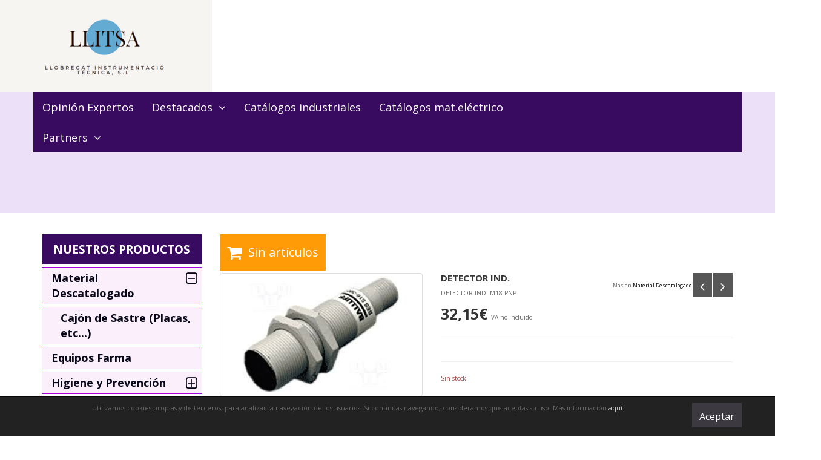

--- FILE ---
content_type: text/html; charset=utf-8
request_url: https://www.llitsa.es/es/detector-ind_p5704099.htm
body_size: 67080
content:
<!DOCTYPE HTML>
<!--[if lt IE 7]> <html class="no-js lt-ie9 lt-ie8 lt-ie7" lang="es"> <![endif]-->
<!--[if IE 7]><html class="no-js lt-ie9 lt-ie8 ie7" lang="es"> <![endif]-->
<!--[if IE 8]><html class="no-js lt-ie9 ie8" lang="es"> <![endif]-->
<!--[if gt IE 8]> <html class="no-js ie9" lang="es"> <![endif]-->
<html xmlns="http://www.w3.org/1999/xhtml" xml:lang="es">
<!--[PageTemplate:PageTemplate]-->
<head>
<title>BES516326S4C balluf BES-516-326-S4-C</title>
<meta http-equiv="Content-Type" content="text/html; charset=utf-8">
<meta name="description" content="BES516326S4C balluf BES-516-326-S4-C DETECTOR INDUCTIVO  M18 PNP" />
<meta name="keywords" content="BES516326S4C, balluf, BES-516-326-S4-C, DETECTOR, INDUCTIVO,  M18, PNP, ESPA&#209;A, LLITSA, OBSOLETO, DESCATALOGADO, BARCELONA" />

<!-- Google Analytics -->
<script>
window.dataLayer = window.dataLayer || [];
function gtag(){dataLayer.push(arguments);}
gtag('consent', 'default', {'ad_storage': 'denied','ad_user_data': 'denied','ad_personalization': 'denied','analytics_storage': 'denied','functionality_storage': 'denied', 'wait_for_update': 500});
gtag('set', 'url_passthrough', true);
gtag('set', 'ads_data_redaction', true);
</script>
<script async src="https://www.googletagmanager.com/gtag/js?id=G-TLW0JD33D5"></script>
<script>
window.dataLayer = window.dataLayer || [];
function gtag(){dataLayer.push(arguments);}
gtag('js', new Date());
gtag('config', 'G-TLW0JD33D5', {'link_attribution': true});
gtag('event', 'view_item', {
'currency': '€',
'value': '32.15',
'items': [{
'id': 'BES516326S4C',
'item_id': 'BES516326S4C',
'brand': 'BALLUF',
'item_brand': 'BALLUF',
'category': 'Material Descatalogado',
'item_category': 'Material Descatalogado',
'name': 'DETECTOR IND.',
'item_name': 'DETECTOR IND.'
}]});
gtag('event', 'view_item_list', {
'items': [
{
'id': '160-i2-1-T1',
'item_id': '160-i2-1-T1',
'name': 'Armario Oferta',
'item_name': 'Armario Oferta',
'list_name': 'Productos Relacionados',
'item_list_name': 'Productos Relacionados',
'category': 'Armarios electrónicos',
'item_category': 'Armarios electrónicos',
'list_position': '1',
'index': '1',
'price': '650.00'
}
,
{
'id': '36-1311-100.RB00',
'item_id': '36-1311-100.RB00',
'name': 'encoder Serie 36 de 100 imp+BRIDA 93.0101070',
'item_name': 'encoder Serie 36 de 100 imp+BRIDA 93.0101070',
'list_name': 'Productos Relacionados',
'item_list_name': 'Productos Relacionados',
'brand': 'Hohner Encorders',
'item_brand': 'Hohner Encorders',
'category': 'Material Descatalogado',
'item_category': 'Material Descatalogado',
'list_position': '2',
'index': '2',
'price': '111.50'
}
,
{
'id': 'C21/AC230V',
'item_id': 'C21/AC230V',
'name': 'MR-C Universal 8 pin INDUSTRIAL RELAY',
'item_name': 'MR-C Universal 8 pin INDUSTRIAL RELAY',
'list_name': 'Productos Relacionados',
'item_list_name': 'Productos Relacionados',
'brand': 'Comat- Releco',
'item_brand': 'Comat- Releco',
'category': 'Material Descatalogado',
'item_category': 'Material Descatalogado',
'list_position': '3',
'index': '3',
'price': '13.20'
}
,
{
'id': 'MR31.1.048VAC',
'item_id': 'MR31.1.048VAC',
'name': 'Relé Industrial enchufable',
'item_name': 'Relé Industrial enchufable',
'list_name': 'Productos Relacionados',
'item_list_name': 'Productos Relacionados',
'brand': 'Comat- Releco',
'item_brand': 'Comat- Releco',
'category': 'Material Descatalogado',
'item_category': 'Material Descatalogado',
'list_position': '4',
'index': '4',
'price': '14.31'
}
,
{
'id': 'MR31.1.115VAC',
'item_id': 'MR31.1.115VAC',
'name': 'Relé Industrial enchufable',
'item_name': 'Relé Industrial enchufable',
'list_name': 'Productos Relacionados',
'item_list_name': 'Productos Relacionados',
'brand': 'Comat- Releco',
'item_brand': 'Comat- Releco',
'category': 'Material Descatalogado',
'item_category': 'Material Descatalogado',
'list_position': '5',
'index': '5',
'price': '14.31'
}
,
{
'id': 'MR31.2.115VCA',
'item_id': 'MR31.2.115VCA',
'name': 'Relé Industrial enchufable',
'item_name': 'Relé Industrial enchufable',
'list_name': 'Productos Relacionados',
'item_list_name': 'Productos Relacionados',
'brand': 'Comat- Releco',
'item_brand': 'Comat- Releco',
'category': 'Material Descatalogado',
'item_category': 'Material Descatalogado',
'list_position': '6',
'index': '6',
'price': '34.62'
}
,
{
'id': 'MR31.2.024VAC',
'item_id': 'MR31.2.024VAC',
'name': 'Relé Industrial enchufable',
'item_name': 'Relé Industrial enchufable',
'list_name': 'Productos Relacionados',
'item_list_name': 'Productos Relacionados',
'brand': 'Comat- Releco',
'item_brand': 'Comat- Releco',
'category': 'Material Descatalogado',
'item_category': 'Material Descatalogado',
'list_position': '7',
'index': '7',
'price': '15.90'
}
,
{
'id': 'MR51.1.110VCC',
'item_id': 'MR51.1.110VCC',
'name': 'Relé Industrial enchufable',
'item_name': 'Relé Industrial enchufable',
'list_name': 'Productos Relacionados',
'item_list_name': 'Productos Relacionados',
'brand': 'Comat- Releco',
'item_brand': 'Comat- Releco',
'category': 'Material Descatalogado',
'item_category': 'Material Descatalogado',
'list_position': '8',
'index': '8',
'price': '23.00'
}
,
{
'id': 'MR51.2.012VCC',
'item_id': 'MR51.2.012VCC',
'name': 'Relé Industrial enchufable',
'item_name': 'Relé Industrial enchufable',
'list_name': 'Productos Relacionados',
'item_list_name': 'Productos Relacionados',
'brand': 'Comat- Releco',
'item_brand': 'Comat- Releco',
'category': 'Material Descatalogado',
'item_category': 'Material Descatalogado',
'list_position': '9',
'index': '9',
'price': '19.83'
}
,
{
'id': 'MR51.2.110VCC',
'item_id': 'MR51.2.110VCC',
'name': 'Relé Industrial enchufable',
'item_name': 'Relé Industrial enchufable',
'list_name': 'Productos Relacionados',
'item_list_name': 'Productos Relacionados',
'brand': 'Comat- Releco',
'item_brand': 'Comat- Releco',
'category': 'Material Descatalogado',
'item_category': 'Material Descatalogado',
'list_position': '10',
'index': '10',
'price': '14.80'
}
,
{
'id': 'MR51.2.DC220V',
'item_id': 'MR51.2.DC220V',
'name': 'Relé Industrial enchufable',
'item_name': 'Relé Industrial enchufable',
'list_name': 'Productos Relacionados',
'item_list_name': 'Productos Relacionados',
'brand': 'Comat- Releco',
'item_brand': 'Comat- Releco',
'category': 'Material Descatalogado',
'item_category': 'Material Descatalogado',
'list_position': '11',
'index': '11',
'price': '17.08'
}
,
{
'id': 'MR51.3.24VDC',
'item_id': 'MR51.3.24VDC',
'name': 'Relé Industrial enchufable',
'item_name': 'Relé Industrial enchufable',
'list_name': 'Productos Relacionados',
'item_list_name': 'Productos Relacionados',
'brand': 'Comat- Releco',
'item_brand': 'Comat- Releco',
'category': 'Material Descatalogado',
'item_category': 'Material Descatalogado',
'list_position': '12',
'index': '12',
'price': '20.15'
}
,
{
'id': 'MR51.3.220VCC',
'item_id': 'MR51.3.220VCC',
'name': 'Relé Industrial enchufable',
'item_name': 'Relé Industrial enchufable',
'list_name': 'Productos Relacionados',
'item_list_name': 'Productos Relacionados',
'brand': 'Comat- Releco',
'item_brand': 'Comat- Releco',
'category': 'Material Descatalogado',
'item_category': 'Material Descatalogado',
'list_position': '13',
'index': '13',
'price': '18.76'
}
,
{
'id': 'SK 3001P',
'item_id': 'SK 3001P',
'name': 'BASE ENCHUFE CIRCUITO IMPRESO',
'item_name': 'BASE ENCHUFE CIRCUITO IMPRESO',
'list_name': 'Productos Relacionados',
'item_list_name': 'Productos Relacionados',
'brand': 'Comat- Releco',
'item_brand': 'Comat- Releco',
'category': 'Material Descatalogado',
'item_category': 'Material Descatalogado',
'list_position': '14',
'index': '14',
'price': '4.88'
}
,
{
'id': 'SK 3001',
'item_id': 'SK 3001',
'name': 'BASE ENCHUFE CIRCUITO IMPRESO',
'item_name': 'BASE ENCHUFE CIRCUITO IMPRESO',
'list_name': 'Productos Relacionados',
'item_list_name': 'Productos Relacionados',
'brand': 'Comat- Releco',
'item_brand': 'Comat- Releco',
'category': 'Material Descatalogado',
'item_category': 'Material Descatalogado',
'list_position': '15',
'index': '15',
'price': '3.05'
}
,
{
'id': 'C2-A20/110VAC',
'item_id': 'C2-A20/110VAC',
'name': 'C2-A20/110VAC + LAMPARA 60W',
'item_name': 'C2-A20/110VAC + LAMPARA 60W',
'list_name': 'Productos Relacionados',
'item_list_name': 'Productos Relacionados',
'brand': 'Comat- Releco',
'item_brand': 'Comat- Releco',
'category': 'Material Descatalogado',
'item_category': 'Material Descatalogado',
'list_position': '16',
'index': '16',
'price': '19.50'
}
,
{
'id': 'C2-A20',
'item_id': 'C2-A20',
'name': 'C2-A20/110VDC + LAMPARA 60W',
'item_name': 'C2-A20/110VDC + LAMPARA 60W',
'list_name': 'Productos Relacionados',
'item_list_name': 'Productos Relacionados',
'brand': 'Comat- Releco',
'item_brand': 'Comat- Releco',
'category': 'Material Descatalogado',
'item_category': 'Material Descatalogado',
'list_position': '17',
'index': '17',
'price': '19.50'
}
,
{
'id': 'C7-T21D/DC110V',
'item_id': 'C7-T21D/DC110V',
'name': 'Relé miniatura de potencia,  2 contactos inversores.',
'item_name': 'Relé miniatura de potencia,  2 contactos inversores.',
'list_name': 'Productos Relacionados',
'item_list_name': 'Productos Relacionados',
'brand': 'Comat- Releco',
'item_brand': 'Comat- Releco',
'category': 'Material Descatalogado',
'item_category': 'Material Descatalogado',
'list_position': '18',
'index': '18',
'price': '33.45'
}
,
{
'id': 'C7-T21D/DC72V',
'item_id': 'C7-T21D/DC72V',
'name': 'Relé miniatura de potencia,  2 contactos inversores.',
'item_name': 'Relé miniatura de potencia,  2 contactos inversores.',
'list_name': 'Productos Relacionados',
'item_list_name': 'Productos Relacionados',
'brand': 'Comat- Releco',
'item_brand': 'Comat- Releco',
'category': 'Material Descatalogado',
'item_category': 'Material Descatalogado',
'list_position': '19',
'index': '19',
'price': '29.42'
}
,
{
'id': 'C7-A20D/DC24V',
'item_id': 'C7-A20D/DC24V',
'name': 'RELE CON BOBINA Y AJUSTADO ESPECIAL',
'item_name': 'RELE CON BOBINA Y AJUSTADO ESPECIAL',
'list_name': 'Productos Relacionados',
'item_list_name': 'Productos Relacionados',
'brand': 'Comat- Releco',
'item_brand': 'Comat- Releco',
'category': 'Material Descatalogado',
'item_category': 'Material Descatalogado',
'list_position': '20',
'index': '20',
'price': '18.90'
}

]});

</script>
<!-- End Google Analytics -->
<meta name="google-site-verification" content="G-TLW0JD33D5">
<link rel="shortcut icon" href="/server/Portal_0013874/img/favicon.png" type="image/png" />



<link rel="alternate" hreflang="es" href="https://www.llitsa.es/es/detector-ind_p5704099.htm" />
<link rel="alternate" hreflang="fr" href="https://www.llitsa.es/fr/detector-ind_p5704099.htm" />
<link rel="alternate" hreflang="en" href="https://www.llitsa.es/en/detector-ind_p5704099.htm" />
<link rel="alternate" hreflang="x-default" href="https://www.llitsa.es/es/detector-ind_p5704099.htm" />
<link rel="canonical" href="https://www.llitsa.es/es/detector-ind_p5704099.htm" />


<meta property="twitter:card" content="summary_large_image" /><meta property="twitter:title" content="BES516326S4C balluf BES-516-326-S4-C" /><meta property="twitter:description" content="DETECTOR IND. M18 PNP" /><meta property="twitter:image" content="https://www.llitsa.es/server/Portal_0013874/img/products/detector-ind_5704099_28580583.jpg" /><meta property="og:site_name" content="llitsa" /><meta property="og:title" content="BES516326S4C balluf BES-516-326-S4-C" /><meta property="og:description" content="DETECTOR IND. M18 PNP" /><meta property="og:url" content="https://www.llitsa.es/es/detector-ind_p5704099.htm" /><meta property="og:image" content="https://www.llitsa.es/server/Portal_0013874/img/products/detector-ind_5704099_28580583.jpg" /><meta property="og:image" content="https://www.llitsa.es/server/Portal_0013874/img/products/detector-ind_5704099_28590083.jpg" /><meta property="og:image" content="https://www.llitsa.es/server/Portal_0013874/img/products/detector-ind_5704099_28590630.jpg" /><meta property="og:image" content="https://www.llitsa.es/server/Portal_0013874/img/products/detector-ind_5704099_29000630.jpg" /><meta property="og:image" content="https://www.llitsa.es/server/Portal_0013874/img/logo.png" /><meta property="og:image:alt" content="BES516326S4C balluf BES-516-326-S4-C" /><meta property="og:type" content="product" /><meta property="fb:app_id" content="244725513962381" />


<meta name="generator" content="Mabisy"/>
<meta name="viewport" content="width=device-width, initial-scale=1, maximum-scale=1"/>
<meta name="apple-mobile-web-app-capable" content="yes"/>
<script>
	if (navigator.userAgent.match(/Android/i)) {
		var viewport = document.querySelector("meta[name=viewport]");
		viewport.setAttribute('content', 'initial-scale=1.0,maximum-scale=1.0,user-scalable=0,width=device-width,height=device-height');
	}
		if(navigator.userAgent.match(/Android/i)){
		window.scrollTo(0,1);
	 }
</script>
<link href="//maxcdn.bootstrapcdn.com/bootstrap/3.3.4/css/bootstrap.min.css" rel="stylesheet" type="text/css" media="all"/>
<link href="//maxcdn.bootstrapcdn.com/font-awesome/4.3.0/css/font-awesome.min.css" rel="stylesheet" type="text/css" media="all">

<link rel="stylesheet" type="text/css" href="/Themes/Llitsa/theme.css" />
<link rel="stylesheet" type="text/css" href="/Themes/Llitsa/responsive.css" />
<link rel="stylesheet" type="text/css" href="/Themes/Llitsa/style.css" />
<link rel="stylesheet" type="text/css" href="/Themes/Llitsa/blackgray.css" />

<script type="text/javascript" src="//ajax.googleapis.com/ajax/libs/jquery/1.11.0/jquery.min.js"></script>

<!--[if lt IE 9]>
        <script src="//oss.maxcdn.com/libs/html5shiv/3.7.0/html5shiv.js"></script>
        <script src="//oss.maxcdn.com/libs/respond.js/1.3.0/respond.min.js"></script>

        <link href="//maxcdn.bootstrapcdn.com/respond-proxy.html" id="respond-proxy" rel="respond-proxy">
        <link href="/js/respondjs/respond.proxy.gif" id="respond-redirect" rel="respond-redirect">
        <script src="/js/respondjs/respond.proxy.js"></script>
<![endif]-->

 <a id="store_logo" class="store_logo" href="/es/inicio.html" title="llitsa" itemscope itemtype="http://schema.org/Website" itemid="https://www.llitsa.es">
	<meta content="llitsa" itemprop="name" />
	<img src="/server/Portal_0013874/img/logo.png" alt="llitsa" class="img-responsive" itemprop="image">
	<span itemscope itemtype="http://schema.org/Organization" itemprop="author">
	<meta content="https://www.llitsa.es/server/Portal_0013874/img/logo.png" itemprop="logo" />
	<meta content="https://www.llitsa.es" itemprop="url" />
	<meta content="llitsa" itemprop="name" />
	<meta itemprop="width" content="350"/>
	<meta itemprop="height" content="152"/>
	</span>
</a>

<script type="text/javascript">
	/* <![CDATA[  */ 
	if (typeof window.scrollpage === 'undefined') {
		function scrollpage () {
			try {
				document.body.classList.add("scroll"); //scrolled
				var scrollTop = window.pageYOffset;
				if( scrollTop > 0 ){ document.body.classList.remove("scroll-top");document.body.classList.add("scroll-mid"); } else { document.body.classList.add("scroll-top");document.body.classList.remove("scroll-mid"); } //scroll al top?
				if ((window.innerHeight + window.scrollY) >= document.body.offsetHeight) { document.body.classList.add("scroll-bottom");document.body.classList.remove("scroll-mid"); } else	{ document.body.classList.remove("scroll-bottom"); } //scroll al bottom? 
			} catch (err) {console.log(err);}
		}
		window.onscroll = scrollpage;
	}
	/* ]]> */
</script>

</head>
<body>
<!--[if lt IE 9]><div style="text-align:center;"><a rel="nofollow" href="http://www.mabisy.com/version-de-navegador-obsoleta.html" target="_blank" title="Atenci&oacute;n, la versi&oacute;n de tu navegador est&aacute; obsoleta y mostrar&aacute; errores en varias &paacute;ginas web. Actualiza tu navegador"><img style="max-width:100%;" src="/img/outdated.jpg" border="0" height="42" width="820" alt="Atenci&oacute;n, la versi&oacute;n de tu navegador est&aacute; obsoleta y mostrar&aacute; errores en varias &paacute;ginas web. Actualiza tu navegador" /></a></div><![endif]-->
	<nav class="navbar navbar-inverse navbar-fixed-bottom navbar-cookies" role="navigation" id="cookies">
  <div class="container">
	<p></p>
    <div class="row">
		<div class="col-xs-9 col-sm-10 col-md-10 col-lg-11 text-center">
			<p class="small"><!--googleoff: all-->Utilizamos cookies propias y de terceros, para analizar la navegación de los usuarios. Si continúas navegando, consideramos que aceptas su uso. Más información  <a href="/es/politica-privacidad.html" target="_self" >aqu&iacute;</a>.<!--googleon: all--></p>
		</div>
		<div class="col-xs-3 col-sm-2 col-md-2 col-lg-1 text-center">
			<p class="small">
				<a class="btn btn-primary btn-sm" href="javascript:void(0)" onclick="javascript:SetCookie();">Aceptar</a>
			</p>
		</div>
     </div>
  </div>
</nav>


<script type="text/javascript">
	//<![CDATA[
    jQuery(document).ready(function () {
        jQuery('#cookies').prependTo("body");
    });

	function SetCookie() {
		var CookieDate = new Date;
		CookieDate.setFullYear(CookieDate.getFullYear( ) + 1);
		document.cookie = 'chkCookie=true; path=/; expires=' + CookieDate.toGMTString( ) + ';';
		document.getElementById('cookies').style.display = 'none';
	}
//	if($zopim){
	/*if (!(typeof $zopim === 'undefined')) {
		document.getElementById("cookies").className += " " + "navbar-zopim";
	}*/
	//]]>
</script>
	<div id="page" class="clearfix">
		<div id="header1" class="clearfix">
			<header id="header1_container" class="container">
				<div id="header1_wrapper">
					<section id="contHeadLogo">
						

<span class="btn-myaccount hidden-xs  dropdown">

<span class="text-primary text-myaccount" data-toggle="dropdown" ><i class="fa fa-user fa-lg"></i>&nbsp;&nbsp;<a href="/es/login-store.html" class="text-primary">Mi cuenta</a></span>



<ul class="dropdown-menu" id="pnlmyaccount3932899">
	
	
		<li><a href="/es/login-store.html"><i class="fa fa-user fa-fw fa-lg text-primary"></i> Iniciar sesión</a></li>
		<li class="small"><a href="/es/login-store.html" class="small">&nbsp; <i class="fa fa-user-plus fa-fw fa-lg text-primary"></i> ¿Nuevo cliente? Regístrate ahora</a></li>
		<li role="separator" class="divider"></li>
		<li class="small"><a href="/es/mi-cuenta.html"><i class="fa fa-user fa-fw fa-lg text-primary"></i> Mi cuenta</a></li>
		<li class="small"><a href="/es/mis-pedidos.html"><i class="fa fa-shopping-cart fa-fw fa-lg text-primary"></i> Mis pedidos</a></li>
		<li class="small"><a href="/es/favoriteproducts.html"><i class="fa fa-star fa-fw fa-lg text-primary"></i> Mis favoritos</a></li>
		<li class="small"><a href="/es/mis-datos.html"><i class="fa fa-envelope fa-fw fa-lg text-primary"></i> Mis datos</a></li>
		<li class="small"><a href="/es/mis-direcciones.html?savecart=3"><i class="fa fa-map-marker fa-fw fa-lg text-primary"></i> Mis direcciones</a></li>
		<li role="separator" class="divider"></li>
		<li class="small"><a href="/es/contacto.html"><i class="fa fa-envelope-o fa-fw fa-lg text-primary"></i> Contacto</a></li>
	
	
</ul>


</span>


<a class="btn-myaccount btn btn-primary btn-block visible-xs dropdown" href="/es/login-store.html" title="Mi cuenta" data-toggle="dropdown" >
	<span class="text-myaccount"><i class="fa fa-user fa-lg"></i><span class="text-primary">&nbsp;<span class="sr-only">Mi cuenta</span></span></span>
</a>



<ul class="dropdown-menu" id="pnlmyaccount_xs3932899">
	
	
		<li><a href="/es/login-store.html"><i class="fa fa-user fa-fw fa-lg text-primary"></i> Iniciar sesión</a></li>
		<li class="small"><a href="/es/login-store.html" class="small">&nbsp; <i class="fa fa-user-plus fa-fw fa-lg text-primary"></i> ¿Nuevo cliente? Regístrate ahora</a></li>
		<li role="separator" class="divider"></li>
		<li class="small"><a href="/es/mi-cuenta.html"><i class="fa fa-user fa-fw fa-lg text-primary"></i> Mi cuenta</a></li>
		<li class="small"><a href="/es/mis-pedidos.html"><i class="fa fa-shopping-cart fa-fw fa-lg text-primary"></i> Mis pedidos</a></li>
		<li class="small"><a href="/es/favoriteproducts.html"><i class="fa fa-star fa-fw fa-lg text-primary"></i> Mis favoritos</a></li>
		<li class="small"><a href="/es/mis-datos.html"><i class="fa fa-envelope fa-fw fa-lg text-primary"></i> Mis datos</a></li>
		<li class="small"><a href="/es/mis-direcciones.html?savecart=3"><i class="fa fa-map-marker fa-fw fa-lg text-primary"></i> Mis direcciones</a></li>
		<li role="separator" class="divider"></li>
		<li class="small"><a href="/es/contacto.html"><i class="fa fa-envelope-o fa-fw fa-lg text-primary"></i> Contacto</a></li>
	
	
</ul>







					</section>
					<section id="contHeadInfo">
						##contHeadInfo##
					</section>
					<section id="contHeadLanguages">
						
					</section>
					<section id="contHeadMyAccount">
						
					</section>
					<section id="contHeadShoppingCart">
						
					</section>
					<section id="contHeadSearch">
						
					</section>
					<div id="contMainMenu">
						<nav class="navbar" role="navigation" id="navbar3932909">
	<div class="container-fluid">
				<div class="navbar-header text-primary" data-toggle="collapse" data-target="#menucontrol3932909">
		  <button type="button" class="navbar-toggle collapsed" data-toggle="collapse" data-target="#menucontrol3932909">
			<span class="sr-only">Men&uacute;</span>
			<i class="fa fa-bars fa-lg"></i>
		  </button>
			<span class="navbar-brand visible-xs visible-sm">Men&uacute;</span>
		</div>
				<div class="collapse navbar-collapse" id="menucontrol3932909">
									<ul class="nav navbar-nav">
						
						

			<li class=" opinión_expertos">
				<a title="opiniones profesionales expertos industria seguridad" href="/es/opinionesprofesionales.html">Opini&#243;n Expertos</a>
								
						
				
			</li>

			
									
						

			<li class=" dropdown full-dropdown destacados">
				<a class="hidden-xs" title="Novedades" href="/es/novedades.html">Destacados&nbsp;&nbsp;<i class="fa fa-angle-down"></i></a>
				<a class="visible-xs" title="Novedades" href="/es/novedades.html" data-toggle="dropdown" data-target="#ddm_3932909_1044161">Destacados&nbsp;&nbsp;<i class="fa fa-angle-down"></i></a>				
						
						<ul class="dropdown-menu" id="ddm_3932909_1044161">
							<li class="">
								<div class="row container">
									<div class="col-sm-12">
										<p><a class="h2 level1" href="/es/novedades.html" title="Destacados">Destacados</a></p>
									</div>
						
									<div class="col-sm-6 col-md-4 col-lg-3">
										<strong class=""><a class="level2" href="/es/rlaser.html" title="Rlaser">Rlaser</a></strong>
										
											
											
											
									</div>
						
						
						
							
							
							
							
							
							
						
									<div class="col-sm-6 col-md-4 col-lg-3">
										<strong class=""><a class="level2" href="/es/seeknews.html" title="Sick">Sick</a></strong>
										
											
											
											
									</div>
						
						
						
							
							
							
							<div class="col-sm-12 hidden-xs visible-sm hidden-md hidden-lg col-separator"></div>
							
							
						
									<div class="col-sm-6 col-md-4 col-lg-3">
										<strong class=""><a class="level2" href="/es/luminaria-vial_c232686.html" title="Maxled">Maxled</a></strong>
										
											
											
											
									</div>
						
						
						
							
							
							
							
							<div class="col-md-12 hidden-xs hidden-sm visible-md hidden-lg col-separator"></div>
							
						
									<div class="col-sm-6 col-md-4 col-lg-3">
										<strong class=""><a class="level2" href="/es/disibeint.html" title="Disibeint">Disibeint</a></strong>
										
											
											
											
									</div>
						
						
						
							
							
							
							<div class="col-sm-12 hidden-xs visible-sm hidden-md hidden-lg col-separator"></div>
							
							<div class="col-lg-12 hidden-xs hidden-sm hidden-md visible-lg col-separator"></div>
						
									<div class="col-sm-6 col-md-4 col-lg-3">
										<strong class=""><a class="level2" href="/es/elion.html" title="Elion">Elion</a></strong>
										
											
											
											
											<ul class="list-unstyled">
											
											
												<li class="">
													<a class="level3" href="/es/banner.html" title="Banner">Banner</a>
													
												</li>
											
											
											
											
											
												<li class="">
													<a class="level3" href="/es/kubler.html" title="kubler">kubler</a>
													
												</li>
											
											
											
											
											
												<li class="">
													<a class="level3" href="/es/kubler10-01-201819_28_44.html" title="Eao">Eao</a>
													
												</li>
											
											
											
											
											
												<li class="">
													<a class="level3" href="/es/schmid.html" title="Schmid AG">Schmid AG</a>
													
												</li>
											
											</ul>
											
											
									</div>
						
						
						
							
							
							
							
							
							
						
									<div class="col-sm-6 col-md-4 col-lg-3">
										<strong class=""><a class="level2" href="/es/maxled.html" title="Maxled">Maxled</a></strong>
										
											
											
											
									</div>
						
						
						
							
							
							
							<div class="col-sm-12 hidden-xs visible-sm hidden-md hidden-lg col-separator"></div>
							<div class="col-md-12 hidden-xs hidden-sm visible-md hidden-lg col-separator"></div>
							
						
									<div class="col-sm-6 col-md-4 col-lg-3">
										<strong class=""><a class="level2" href="/es/newsmd.html" title="Micro Detectors">Micro Detectors</a></strong>
										
											
											
											
									</div>
						
						
						
							
							
							
							
							
							
						
									<div class="col-sm-6 col-md-4 col-lg-3">
										<strong class=""><a class="level2" href="/es/ukai.html" title="Ukai">Ukai</a></strong>
										
											
											
											
									</div>
						
						
						
							
							
							
							<div class="col-sm-12 hidden-xs visible-sm hidden-md hidden-lg col-separator"></div>
							
							<div class="col-lg-12 hidden-xs hidden-sm hidden-md visible-lg col-separator"></div>
						
									<div class="col-sm-6 col-md-4 col-lg-3">
										<strong class=""><a class="level2" href="/es/airon.html" title="Airon">Airon</a></strong>
										
											
											
											
									</div>
						
						
						
							
							
							
							
							<div class="col-md-12 hidden-xs hidden-sm visible-md hidden-lg col-separator"></div>
							
						
									<div class="col-sm-6 col-md-4 col-lg-3">
										<strong class=""><a class="level2" href="/es/mecanicamoderna.html" title="Mecánica Moderna">Mecánica Moderna</a></strong>
										
											
											
											
											<ul class="list-unstyled">
											
											
												<li class="">
													<a class="level3" href="/es/delta.html" title="Delta">Delta</a>
													
												</li>
											
											</ul>
											
											
									</div>
						
						
						
							
							
							
							<div class="col-sm-12 hidden-xs visible-sm hidden-md hidden-lg col-separator"></div>
							
							
						
									<div class="col-sm-6 col-md-4 col-lg-3">
										<strong class=""><a class="level2" href="/es/lovato.html" title="Lovato">Lovato</a></strong>
										
											
											
											
									</div>
						
						
						
							
							
							
							
							
							
						
									<div class="col-sm-6 col-md-4 col-lg-3">
										<strong class=""><a class="level2" href="/es/maxmullerag.html" title="Max Müller AG">Max Müller AG</a></strong>
										
											
											
											
									</div>
						
								</div>
							</li>
						</ul>
						
				
			</li>

			
									
						

			<li class=" catálogos_industriales">
				<a title="Cat&#225;logos industriales" href="/es/catalogosindustriales.html">Cat&#225;logos industriales</a>
								
						
				
			</li>

			
									
						

			<li class=" catálogos_mat.eléctrico">
				<a title="Cat&#225;logos material el&#233;ctrico" href="/es/catalogos.html">Cat&#225;logos mat.el&#233;ctrico</a>
								
						
				
			</li>

			
									
						

			<li class=" dropdown full-dropdown partners">
				<a class="hidden-xs" title="Partners" href="/es/partners.html">Partners&nbsp;&nbsp;<i class="fa fa-angle-down"></i></a>
				<a class="visible-xs" title="Partners" href="/es/partners.html" data-toggle="dropdown" data-target="#ddm_3932909_1075016">Partners&nbsp;&nbsp;<i class="fa fa-angle-down"></i></a>				
						
						<ul class="dropdown-menu" id="ddm_3932909_1075016">
							<li class="">
								<div class="row container">
									<div class="col-sm-12">
										<p><a class="h2 level1" href="/es/partners.html" title="Partners">Partners</a></p>
									</div>
						
									<div class="col-sm-6 col-md-4 col-lg-3">
										<strong class=""><a class="level2" href="/es/acousticline.html" title="Acoustic Line">Acoustic Line</a></strong>
										
											
											
											
									</div>
						
						
						
							
							
							
							
							
							
						
									<div class="col-sm-6 col-md-4 col-lg-3">
										<strong class=""><a class="level2" href="/es/rodemil.html" title="Rodemil">Rodemil</a></strong>
										
											
											
											
									</div>
						
						
						
							
							
							
							<div class="col-sm-12 hidden-xs visible-sm hidden-md hidden-lg col-separator"></div>
							
							
						
									<div class="col-sm-6 col-md-4 col-lg-3">
										<strong class=""><a class="level2" href="/es/novapax.html" title="Novapax">Novapax</a></strong>
										
											
											
											
									</div>
						
						
						
							
							
							
							
							<div class="col-md-12 hidden-xs hidden-sm visible-md hidden-lg col-separator"></div>
							
						
									<div class="col-sm-6 col-md-4 col-lg-3">
										<strong class=""><a class="level2" href="/es/prosaibm.html" title="Prosaibm">Prosaibm</a></strong>
										
											
											
											
									</div>
						
						
						
							
							
							
							<div class="col-sm-12 hidden-xs visible-sm hidden-md hidden-lg col-separator"></div>
							
							<div class="col-lg-12 hidden-xs hidden-sm hidden-md visible-lg col-separator"></div>
						
									<div class="col-sm-6 col-md-4 col-lg-3">
										<strong class=""><a class="level2" href="/es/cinselmatic.html" title="Cinselmatic">Cinselmatic</a></strong>
										
											
											
											
									</div>
						
						
						
							
							
							
							
							
							
						
									<div class="col-sm-6 col-md-4 col-lg-3">
										<strong class=""><a class="level2" href="/es/ncsolutions.html" title="NCSolutiions">NCSolutiions</a></strong>
										
											
											
											
									</div>
						
						
						
							
							
							
							<div class="col-sm-12 hidden-xs visible-sm hidden-md hidden-lg col-separator"></div>
							<div class="col-md-12 hidden-xs hidden-sm visible-md hidden-lg col-separator"></div>
							
						
									<div class="col-sm-6 col-md-4 col-lg-3">
										<strong class=""><a class="level2" href="/es/icontrack.html" title="Icontrack">Icontrack</a></strong>
										
											
											
											
									</div>
						
						
						
							
							
							
							
							
							
						
									<div class="col-sm-6 col-md-4 col-lg-3">
										<strong class=""><a class="level2" href="/es/inoxcarrera.html" title="Inox Carrera-Serveis">Inox Carrera-Serveis</a></strong>
										
											
											
											
									</div>
						
								</div>
							</li>
						</ul>
						
				
			</li>

			
			</ul>
			
			
		</div>
	</div>
</nav>

					</div>
					<div id="contLeftMenuHolder">
					</div>
				</div>
			</header>
		</div>
		<div id="bodycenter" class="clearfix">
			<div id="bodycenter_container" class="container">
				<div id="bodycenter_wrapper" class="row clearfix">
					<div id="contCenter" class="col-xs-12 col-sm-9 col-sm-push-3">
						
	<button id="btn-cart-empty-0" type="button" class="btn btn-lg btn-success btn-shoppingcart btn-shoppingcart-empty collapsed" >
		<i class="fa fa-shopping-cart fa-lg"></i>&nbsp;<span class="sr-only">Carrito</span>&nbsp;<span class="text-shoppingcart text-shoppingcart-empty">Sin art&iacute;culos</span>
	</button>
	<button id="btn-cart-full-0" type="button" class="btn btn-lg btn-success btn-shoppingcart btn-shoppingcart-full collapsed" data-toggle="collapse" data-target="#cartsummary0" style="display:none;">
		<i class="fa fa-shopping-cart fa-lg"></i>&nbsp;<span class="sr-only">Carrito</span>&nbsp; <span class="text-shoppingcart"><span class="text-shoppingcart-number">0</span> <span class="text-shoppingcart-text">Art&iacute;culo(s):</span> <strong class="text-shoppingcart-price">0,00€</strong></span>&nbsp;&nbsp;<i class="fa fa-angle-down"></i>
	</button>
	
	<div id="cartsummary0" class="panel panel-default collapse panel-cartsummary" style="display:none;">
		<ul class="list-group">
		
		
			<li class="list-group-item list-group-item-final">
				<div class="row">
					<div class="col-xs-12 text-right">
						<strong>Subtotal:</strong>
						<span class="price price-big"></span>
						<a href="/es/carrito.html" class="btn btn-default pull-left"><i class="fa fa-shopping-cart fa-lg"></i> Carrito</a>
						<a href="/es/checkout.html?checkout=1" class="btn btn-success pull-left" style="display:none;"><i class="fa fa-shopping-cart fa-lg"></i> Comenzar pedido</a>
					</div>
				</div>
			</li>
		</ul>
	</div>
<script type="text/javascript">
/* <![CDATA[ */
	function reload_cart_0() {
		//llamar por ajax al carrito
		//recargar contenidos del carrito
		var ajax = $.post("/process/process.aspx?action=send_GetShoppingCart", { },
                function (data) {
                    var obj = jQuery.parseJSON(data);
                    if (obj.status == "OK") {
						refill_cart_data_0(obj);
                    } else {
                        alert(obj.message);
                    }
                });
        ajax.error(function (xhr,status,error) { 
			if(xhr.readyState == 0 || xhr.status == 0) {			
				return;  // it's not really an error
			} else {
				//alert('Error: ' + xhr.statusText + ' (' + xhr.status + ')');
				console.log('Error reloading cart: ' + xhr.statusText + ' (' + xhr.status + ')');
				return;
			}
		});
	}
	
	function refill_cart_data_0(data) {
		//repintar items de carrito
		if (data.Cart.Nofitems > 0) {
			//alert ("Items: "+ data.Cart.Nofitems);
			$('#cartsummary0').css('display','');
			$('#btn-cart-empty-0').hide();
			$('#btn-cart-full-0').show();
		} else {
			//alert ("Vacio");
			$('#cartsummary0').hide();
			$('#btn-cart-full-0').hide();
			$('#btn-cart-empty-0').show();
		}
		$('#cartsummary0 > ul.list-group > li.list-group-item').not('li.list-group-item-final').remove();
		$('#btn-cart-full-0 span.text-shoppingcart-number').text(data.Cart.Nofitems);
		$('#btn-cart-full-0 strong.text-shoppingcart-price').text(data.Cart.Totalamount_s);
		try {
			if (data.Cart.Nofitems > 0) {
				$('#btn-thm-cart .num').text(data.Cart.Nofitems);
			} else {
				$('#btn-thm-cart .num').text('');
			}
		} catch (err) {}
		
		var itemCount = 0;
		for (var i = 0; i < data.Products.Orderline.length; i++) {
			var item = data.Products.Orderline[i];
			var strHtmlItem = '';
			
			strHtmlItem += '<li class="list-group-item">';
			strHtmlItem += '<div class="row">';
			strHtmlItem += '<div class="col-xs-3">';
			strHtmlItem += '<p class="text-center">';
			if (item.isdiscount == false) {
				strHtmlItem += '<a href="' + item.url + '" title="' + item.product.Name + '"><img src="' + item.product.Image.urlp + '" class="img-responsive" /></a>';
			}
			strHtmlItem += '</p>';
			strHtmlItem += '</div>';
			strHtmlItem += '<div class="col-xs-5 col-sm-6">';
			strHtmlItem += '<p><a href="'+ item.url + '" title="' + item.product.Name + '" class="h5">' + item.product.Name + '</a></p>';
			strHtmlItem += '<p class="small">';
			if (item.product.Name_colour != '') {
				strHtmlItem += '<span class="clearfix"><strong>' + item.product.colour_type + ':</strong> '+ item.product.Name_colour + '</span>';
			}
			if (item.product.Name_size != '') {
				strHtmlItem += '<span class="clearfix"><strong>' + item.product.size_type + ':</strong> '+ item.product.Name_size + '</span>';
			}
			if (item.product.Name_classification != '') {
				strHtmlItem += '<span class="clearfix"><strong>' + item.product.classification_type + ':</strong> '+ item.product.Name_classification + '</span>';
			}
			if (item.product.Commerce && item.product.Commerce != '') {
				strHtmlItem += '<span class="clearfix"><strong>Comercio:</strong> '+ item.product.Commerce +'</span>';
			}
			if (item.price_old > item.price) {
				strHtmlItem += '<span class="clearfix"><strong>Precio unidad:</strong><s>' + item.price_old_s + '</s> ' + item.price_s + '</span>';
			} else {
				strHtmlItem += '<span class="clearfix"><strong>Precio unidad:</strong> ' + item.price_s + '</span>';
			}
			strHtmlItem += '<span class="clearfix"><strong>Cantidad:</strong> '+ item.quantity + '</span>';
			if (item.descuento != null && item.descuento != 0) {
				strHtmlItem += '<span class="clearfix discount"><strong>Descuento:</strong> '+ item.descuento_inv_s + '</span>';
			}
			if (item.puntos != null && item.puntos > 0) {
				strHtmlItem += '<span class="clearfix points"><strong>Puntos:</strong> '+ item.puntos + '</span>';
			}
			if (item.product.Downloadable) {
				strHtmlItem += '<span class="clearfix label label-success">Producto descargable</span>';
			}
			strHtmlItem += '</p>';
			strHtmlItem += '</div>';
			strHtmlItem += '<div class="col-xs-4 col-sm-3 text-right">';
			if (item.total_price_old > item.total_price) {
				strHtmlItem += '<span class="price price-old"> ' + item.total_price_old_s + '</span>';
			}
			strHtmlItem += '<span class="price">' + item.total_price_s + '</span>';
			strHtmlItem += '</div>';
			strHtmlItem += '</div>';
			strHtmlItem += '</li>';
			
			$('#cartsummary0 > ul.list-group > li.list-group-item-final').before(strHtmlItem);
		
			itemCount = itemCount +1;
			if (itemCount >= 100) { 
				strHtmlItem = '';
				
				strHtmlItem += '<li class="list-group-item">';
				strHtmlItem += '<div class="alert alert-info"><i class="fa fa-info-circle fa-lg">&nbsp;</i>Pulsa sobre el botón <strong>Ir al carrito</strong> para ver tu carrito completo</div>';
				strHtmlItem += '</li>';
				$('#cartsummary0 > ul.list-group > li.list-group-item-final').before(strHtmlItem);
				break; 
			};
		}
	}
	$(document).ready(function () {
		
	});

/* ]]> */  
</script>

<script src="/js/jquery.zoom/jquery.zoom.min.js"></script>

<!--Zoom_type_selector: 1-->
<div class="productdetails" itemscope itemtype="http://schema.org/Product">
	<a name="detail"></a>
	<meta itemprop="url" content="https://www.llitsa.es/es/detector-ind_p5704099.htm"/>
	
	<div class="row">
		<div class="col-xs-12 col-sm-5 col-images">
			<a class="thumbnail principalimage" href="/server/Portal_0013874/img/products/detector-ind_5704099_28580583.jpg" title="DETECTOR IND." onclick="return false;">
				<img src="/server/Portal_0013874/img/products/detector-ind_5704099_28580583_xxl.jpg" alt="DETECTOR IND." class="img-responsive" id="principalimage" itemprop="image" content="https://www.llitsa.es/server/Portal_0013874/img/products/detector-ind_5704099_28580583.jpg"/>
			</a>
			<div class="productdetails-galleries">
				<ul id="galleryproduct" class="row list-unstyled galleryproduct">
					<li class="col-xs-6 col-md-3 col-first-image"><a class="thumbnail" title="DETECTOR IND." href="/server/Portal_0013874/img/products/detector-ind_5704099_28580583.jpg" target="_blank" data-toggle="lightbox" data-title="DETECTOR IND." data-gallery="galleryproduct" data-parent="#galleryproduct" data-type="image"><img src="/server/Portal_0013874/img/products/detector-ind_5704099_28580583_xxl.jpg" alt="DETECTOR IND." class="img-responsive" /></a></li>
				
					<li class="col-xs-6 col-md-3"><a class="thumbnail" title="DETECTOR IND. (1)" href="/server/Portal_0013874/img/products/detector-ind_5704099_28590083.jpg" target="_blank" data-toggle="lightbox" data-title="DETECTOR IND.: Detalle1" data-gallery="galleryproduct" data-parent="#galleryproduct" data-type="image"><img src="/server/Portal_0013874/img/products/detector-ind_5704099_28590083_xxl.jpg" alt="DETECTOR IND. (1)" class="img-responsive" itemprop="image" content="https://www.llitsa.es/server/Portal_0013874/img/products/detector-ind_5704099_28590083.jpg" /></a></li>
				
					<li class="col-xs-6 col-md-3"><a class="thumbnail" title="DETECTOR IND. (2)" href="/server/Portal_0013874/img/products/detector-ind_5704099_28590630.jpg" target="_blank" data-toggle="lightbox" data-title="DETECTOR IND.: Detalle2" data-gallery="galleryproduct" data-parent="#galleryproduct" data-type="image"><img src="/server/Portal_0013874/img/products/detector-ind_5704099_28590630_xxl.jpg" alt="DETECTOR IND. (2)" class="img-responsive" itemprop="image" content="https://www.llitsa.es/server/Portal_0013874/img/products/detector-ind_5704099_28590630.jpg" /></a></li>
				
					<li class="col-xs-6 col-md-3"><a class="thumbnail" title="DETECTOR IND. (3)" href="/server/Portal_0013874/img/products/detector-ind_5704099_29000630.jpg" target="_blank" data-toggle="lightbox" data-title="DETECTOR IND.: Detalle3" data-gallery="galleryproduct" data-parent="#galleryproduct" data-type="image"><img src="/server/Portal_0013874/img/products/detector-ind_5704099_29000630_xxl.jpg" alt="DETECTOR IND. (3)" class="img-responsive" itemprop="image" content="https://www.llitsa.es/server/Portal_0013874/img/products/detector-ind_5704099_29000630.jpg" /></a></li>
				
				</ul>
				
					<ul id="gallerysku8949586" class="row list-unstyled gallerysku">
						
					</ul>
				
			</div>
					</div>
		<div class="col-xs-12 col-sm-7 col-data">
			
			
			<p class="prev-next text-right pull-right small">
				<span>Más en&nbsp;<a href="https://www.llitsa.es/es/material-descatalogado_c229136/" title="Más en Material Descatalogado" itemprop="category">Material Descatalogado</a></span>
				
				<a href="/es/regulador-de-temperatura_p5704028.htm#detail" title="Anterior" class="btn btn-default btn-sm img-circle btn-prev"><i class="fa fa-angle-left fa-lg"></i><span class="sr-only">Anterior</span></a>
				
				
				<a href="/es/sensor-proximidad_p5704116.htm#detail" title="Siguiente" class="btn btn-default btn-sm img-circle btn-next"><i class="fa fa-angle-right fa-lg"></i><span class="sr-only">Siguiente</span></a>
				
			</p>
			
			<h1 itemprop="name">DETECTOR IND.</h1>
			
			<p class="shortdescription" itemprop="description">DETECTOR IND. M18 PNP
			
			</p>
															
			
			<div class="sr-only" itemprop="offers" itemscope itemtype="http://schema.org/AggregateOffer" style="display:none !important;">
				<span itemprop="lowPrice" content="032.15"></span>
				<span itemprop="highPrice" content="032.15"></span>
				<span itemprop="priceCurrency" content="EUR"></span>
				<span itemprop="itemCondition" content="http://schema.org/NewCondition"></span>
				<span itemprop="availability" content="http://schema.org/OutOfStock"></span>
				<span itemprop="url" content="https://www.llitsa.es/es/detector-ind_p5704099.htm"></span>
				<span itemprop="offerCount" content="1"></span>
				<span itemprop="sku" content="BES516326S4C"></span>
				<span itemprop="mpn" content="BES516326S4C"></span>
				
																					<div class="sr-only" itemprop="offers" itemscope itemtype="http://schema.org/Offer">
					<span itemprop="price" content="32.15"></span>
					<span itemprop="priceCurrency" content="EUR"></span>
					<span itemprop="itemCondition" content="http://schema.org/NewCondition"></span>
					<span itemprop="availability" content="http://schema.org/OutOfStock"></span>
					<span itemprop="url" content="https://www.llitsa.es/es/detector-ind_p5704099.htm"></span>
					<span itemprop="sku" content="BES516326S4C"></span>
					<span itemprop="mpn" content="BES516326S4C"></span>
				</div>
																		
			</div>
			<meta itemprop="itemCondition" content="http://schema.org/NewCondition"/>
					
			<div class="" id="ShowPriceDetail">
				<p><span id="PromoDiscountN"></span></p>
				<p><span id="txtFrom" style="display:none;">Desde</span>
					<span class="price price-old price-productpage" id="money_1_noN"></span>
					<span class="price price-productpage" id="money_1_yesN"></span>
					
					<span class="taxes-info">IVA no incluido</span>
				</p>
				<p id="DiscountPercentN" style="display:none;"><span class="price price-reduction" id="percentN"></span> <span class="price-save" id="saveN">Ahorra</span></p>
				<div class="tiers" id="tiersDiv" style="display:none;"></div>
			</div>
			<hr/>			<div class="form-horizontal " role="form">
				<div class="container-fluid">
					<div id="ShowErrorColour" class="text-danger help-block" style="display:none;">Por favor, selecciona Color</div>	
					
					<div id="ShowErrorSize" class="text-danger help-block" style="display:none;">Por favor, selecciona Voltaje</div>
					
					<div id="ShowErrorClassification" class="text-danger help-block" style="display:none;">Por favor, selecciona Clasificación</div>
					
					
															
					  
					
					<div id="fieldQuantity" class="hidden-xs hidden-sm hidden-md hidden-lg">  
						
						<div id="ShowErrorQuantity" class="text-danger help-block" style="display:none;">Seleccione una cantidad</div>
						
						<div class="form-group form-group-sm">  
							<label class="col-sm-8 col-sm-push-4" for="selectedQuantity">Cantidad</label>
							<div class="col-sm-4 col-sm-pull-8">
							
								<select class="form-control" id="selectedQuantity" name="selectedQuantity" onchange="loadQuantity()"> 
																<option value="1">1</option>																</select> 
							
							</div>
						</div>
					</div>
					
				</div>
				<input id="hdSkuId" type="hidden" value="8949586" />        
				<input id="HdColourId" type="hidden" value="0"/> 
				<input id="HdClassificationId" type="hidden" value="0"/> 
				<input id="HdQuantity" type="hidden" value="0"/>
				<input id="HdSizeId" type="hidden" value="0"/> 
				<input id="HDAcount" type="hidden" value="0"/>  
				<input id="HDReference" type="hidden" value="0"/>  
				<input id="HDinfav" type="hidden" value="false"/>  
				<input id="HDdeliverydate" type="hidden" value=""/>  
				<input id="HDstockdelivery" type="hidden" value=""/>  
				<input id="HDidstockdelivery" type="hidden" value=""/>  
			</div>
			<hr/>
            <div id="PriceListErrorSelect" class="alert alert-warning" style="display:none;">Opciones de seleccion erronea</div>
			<p>
				<span id="stockStateSku" class="text-danger text-stock"></span>
				<span id="deliveryLink">()</span>
			</p>			<div>
				
				 
					<p><button autocomplete="off" class="btn btn-success btn-lg btn-addcart" id="submitAddCart" onclick="return ShoppingCartService()" data-adding-text="<i class='fa fa-spinner fa-spin fa-lg'></i>  Añadiendo..." data-addinggift-text="<i class='fa fa-spinner fa-spin fa-lg'></i>  Añadiendo regalos..." data-addingcomplement-text="<i class='fa fa-spinner fa-spin fa-lg'></i>  Añadiendo complementos..." data-interested-text="<i class='fa fa-envelope'></i> Avísame cuando esté disponible"><i class="fa fa-shopping-cart fa-lg"></i> Añadir al carrito</button></p>
				  
				
				  
				  
				
				<p class="p-addfav">
					<button autocomplete="off" class="btn btn-link btn-addfav" id="submitAddFav" onclick="return launchMakeFavorite()" data-adding-text="<i class='fa fa-spinner fa-spin'></i>  Añadiendo a favoritos..." data-alreadyinfav-text="<i class='fa fa-star-o'></i>  En favoritos"><i class="fa fa-star"></i> Añadir a favoritos</button>
				</p>
				
				
				<p class="p-shippingcostsinfo">
					<button autocomplete="off" class="btn btn-link btn-shippingcostsinfo" id="btnShippingCostsInfo" data-toggle="button" data-shippingcost-text="<i class='fa fa-truck fa-lg fa-flip-horizontal'></i> Ver gastos de envío" data-shippingfree-text="<i class='fa fa-truck fa-lg fa-flip-horizontal'></i> Envío gratis" onclick="$('#shippingcostinfomodal').modal('toggle')"><i class="fa fa-truck fa-lg fa-flip-horizontal"></i> Ver gastos de envío</button>
				</p>
				
			</div>
			<!--[ProductDetails.CommonProductInfo NF]-->
			<ul class="list-unstyled">
				<li id="skuReferenceLine"><strong>Código de referencia:</strong> <span id="skuReference" itemprop="productID" content="sku:BES516326S4C">BES516326S4C</span></li>				
				
				<li class="category-more">Más en&nbsp;<a href="/es/material-descatalogado_c229136/" title="Material Descatalogado"><span itemprop="category">Material Descatalogado</span></a>
				</li>
								<li class="manufacturer-more">
												<div class="row">
							<div class="col-xs-6 col-sm-12 col-md-9 col-lg-6">
							<a href="/es/balluf_m62524/" alt="BALLUF" title="BALLUF" data-title="BALLUF" class="manufacturer-logo-link"><img src="/server/Portal_0013874/img/manufacturers/manufacturer_62524.png" alt="BALLUF" class="img-responsive manufacturer-logo" data-title="BALLUF" /><span class="sr-only" itemprop="brand">BALLUF</span></a>
							</div>
						</div>
										</li>
								
				
				
								<li id="skuProductCostLine"><strong >Precio de coste:</strong> <span id="skuProductCost"></span></li>
				<li id="skuUnitsbyPackLine"><strong >Unidades por pack:</strong> <span id="skuUnitsbyPack"></span></li>
			</ul>
			
			
			
		</div>
	</div>
	
	
	
	
	
	
				
	
	
	
	
	<div class="row row-tabs">
		<div class="col-xs-12">			
			<ul class="nav nav-tabs">
				
																										<li class="tab-description active"><a id="tab-description" href="#description" data-toggle="tab">Descripción</a></li>
																						
							
				
				
				
			</ul>
			<div class="tab-content">
																									<div id="description" class="tab-pane fade in active tab-pane-description"><div style="left: 70.8667px; top: 722.394px; font-size: 10.8333px; font-family: sans-serif; transform: scaleX(1.03269);">General attributes</div>
<div style="left: 70.8667px; top: 734.873px; font-size: 10.8333px; font-family: sans-serif; transform: scaleX(0.944159);">Approvals / Conformity</div>
<div style="left: 289.371px; top: 734.873px; font-size: 10.8333px; font-family: sans-serif; transform: scaleX(1.12417);">CE</div>
<div style="left: 289.371px; top: 747.373px; font-size: 10.8333px; font-family: sans-serif; transform: scaleX(0.95543);">cULus</div>
<div style="left: 70.8667px; top: 759.853px; font-size: 10.8333px; font-family: sans-serif; transform: scaleX(0.939977);">Basic standard</div>
<div style="left: 289.371px; top: 759.853px; font-size: 10.8333px; font-family: sans-serif; transform: scaleX(0.994596);">IEC 60947-5-2</div>
<div style="left: 70.8667px; top: 772.332px; font-size: 10.8333px; font-family: sans-serif; transform: scaleX(0.98651);">Enclosure Type per IEC 60529</div>
<div style="left: 289.371px; top: 772.332px; font-size: 10.8333px; font-family: sans-serif; transform: scaleX(0.991903);">IP68 according to BWN PR 20</div>
<div style="left: 70.8667px; top: 784.812px; font-size: 10.8333px; font-family: sans-serif; transform: scaleX(0.959961);">Function indicator</div>
<div style="left: 289.371px; top: 784.812px; font-size: 10.8333px; font-family: sans-serif; transform: scaleX(0.948202);">Yes</div>
<div style="left: 70.8667px; top: 797.292px; font-size: 10.8333px; font-family: sans-serif; transform: scaleX(0.944718);">Polarity reversal protected</div>
<div style="left: 289.371px; top: 797.292px; font-size: 10.8333px; font-family: sans-serif; transform: scaleX(0.948202);">Yes</div>
<div style="left: 70.8667px; top: 809.771px; font-size: 10.8333px; font-family: sans-serif; transform: scaleX(0.939507);">Power indicator</div>
<div style="left: 289.371px; top: 809.771px; font-size: 10.8333px; font-family: sans-serif; transform: scaleX(1.03167);">No</div>
<div style="left: 70.8667px; top: 822.251px; font-size: 10.8333px; font-family: sans-serif; transform: scaleX(0.966667);">Protection Class</div>
<div style="left: 289.371px; top: 822.251px; font-size: 10.8333px; font-family: sans-serif; transform: scaleX(1.3975);">II</div>
<div style="left: 70.8667px; top: 834.73px; font-size: 10.8333px; font-family: sans-serif; transform: scaleX(0.938146);">Short circuit protected</div>
<div style="left: 289.371px; top: 834.73px; font-size: 10.8333px; font-family: sans-serif; transform: scaleX(0.948202);">Yes</div>
<div style="left: 70.8667px; top: 859.69px; font-size: 10.8333px; font-family: sans-serif; transform: scaleX(1.05488);">Electrical attributes</div>
<div style="left: 70.8667px; top: 872.169px; font-size: 10.8333px; font-family: sans-serif; transform: scaleX(0.961944);">Connection type</div>
<div style="left: 289.371px; top: 872.169px; font-size: 10.8333px; font-family: sans-serif; transform: scaleX(0.960483);">Connector</div>
<div style="left: 70.8667px; top: 884.649px; font-size: 10.8333px; font-family: sans-serif; transform: scaleX(0.945541);">Eff. operating current Ie</div>
<div style="left: 289.371px; top: 884.649px; font-size: 10.8333px; font-family: sans-serif; transform: scaleX(0.973829);">200 mA</div>
<div style="left: 70.8667px; top: 897.128px; font-size: 10.8333px; font-family: sans-serif; transform: scaleX(0.969265);">Eff. operating voltage Ue DC</div>
<div style="left: 289.371px; top: 897.128px; font-size: 10.8333px; font-family: sans-serif; transform: scaleX(0.938099);">24.0 V</div>
<div style="left: 70.8667px; top: 909.608px; font-size: 10.8333px; font-family: sans-serif; transform: scaleX(0.950823);">Electrical version</div>
<div style="left: 289.371px; top: 909.608px; font-size: 10.8333px; font-family: sans-serif; transform: scaleX(0.952696);">DC, direct current</div>
<div style="left: 70.8667px; top: 922.088px; font-size: 10.8333px; font-family: sans-serif; transform: scaleX(0.954285);">Load capacitance max. (at Ue)</div>
<div style="left: 289.371px; top: 922.088px; font-size: 10.8333px; font-family: sans-serif; transform: scaleX(0.976806);">0.800 &mu;F</div>
<div style="left: 70.8667px; top: 934.567px; font-size: 10.8333px; font-family: sans-serif; transform: scaleX(0.977211);">Max. no-load cur. Io undamped</div>
<div style="left: 289.371px; top: 934.567px; font-size: 10.8333px; font-family: sans-serif; transform: scaleX(0.971176);">4.0 mA</div>
<div style="left: 70.8667px; top: 947.047px; font-size: 10.8333px; font-family: sans-serif; transform: scaleX(0.991445);">Minimum operating current Im</div>
<div style="left: 289.371px; top: 947.047px; font-size: 10.8333px; font-family: sans-serif; transform: scaleX(0.976733);">0 mA</div>
<div style="left: 70.8667px; top: 959.527px; font-size: 10.8333px; font-family: sans-serif; transform: scaleX(0.972805);">No-load current Io damped max.</div>
<div style="left: 289.371px; top: 959.527px; font-size: 10.8333px; font-family: sans-serif; transform: scaleX(0.970667);">12.0 mA</div>
<div style="left: 70.8667px; top: 972.006px; font-size: 10.8333px; font-family: sans-serif; transform: scaleX(0.975535);">Operating voltage UB max. DC [V]</div>
<div style="left: 289.371px; top: 972.006px; font-size: 10.8333px; font-family: sans-serif; transform: scaleX(0.938099);">30.0 V</div>
<div style="left: 70.8667px; top: 984.486px; font-size: 10.8333px; font-family: sans-serif; transform: scaleX(0.981171);">Operating voltage UB min. DC [V]</div>
<div style="left: 289.371px; top: 984.486px; font-size: 10.8333px; font-family: sans-serif; transform: scaleX(0.938099);">10.0 V</div>
<div style="left: 70.8667px; top: 996.965px; font-size: 10.8333px; font-family: sans-serif; transform: scaleX(0.976204);">Rated insulation voltage Ui</div>
<div style="left: 289.371px; top: 996.965px; font-size: 10.8333px; font-family: sans-serif; transform: scaleX(0.972985);">250 VAC</div>
<div style="left: 70.8667px; top: 1009.44px; font-size: 10.8333px; font-family: sans-serif; transform: scaleX(0.937857);">Rated short circuit current</div>
<div style="left: 289.371px; top: 1009.44px; font-size: 10.8333px; font-family: sans-serif; transform: scaleX(0.938764);">100 A</div>
<div style="left: 507.874px; top: 722.394px; font-size: 10.8333px; font-family: sans-serif; transform: scaleX(0.965714);">Ripple max. (% of Ue)</div>
<div style="left: 726.378px; top: 722.394px; font-size: 10.8333px; font-family: sans-serif; transform: scaleX(0.9529);">15 %</div>
<div style="left: 507.874px; top: 734.873px; font-size: 10.8333px; font-family: sans-serif; transform: scaleX(0.931288);">Switching freq. f max. (at Ue)</div>
<div style="left: 726.378px; top: 734.873px; font-size: 10.8333px; font-family: sans-serif; transform: scaleX(0.971176);">900 Hz</div>
<div style="left: 507.874px; top: 747.353px; font-size: 10.8333px; font-family: sans-serif; transform: scaleX(0.926731);">Switching function</div>
<div style="left: 726.378px; top: 747.353px; font-size: 10.8333px; font-family: sans-serif; transform: scaleX(0.983067);">Normally open (NO)</div>
<div style="left: 507.874px; top: 759.832px; font-size: 10.8333px; font-family: sans-serif; transform: scaleX(0.938488);">Switching output</div>
<div style="left: 726.378px; top: 759.832px; font-size: 10.8333px; font-family: sans-serif; transform: scaleX(1.13807);">PNP</div>
<div style="left: 507.874px; top: 772.312px; font-size: 10.8333px; font-family: sans-serif; transform: scaleX(0.956976);">Voltage drop static max.</div>
<div style="left: 726.378px; top: 772.312px; font-size: 10.8333px; font-family: sans-serif; transform: scaleX(0.93125);">1.5 V</div>
<div style="left: 507.874px; top: 797.271px; font-size: 10.8333px; font-family: sans-serif; transform: scaleX(1.04138);">Mechanical attributes</div>
<div style="left: 507.874px; top: 809.751px; font-size: 10.8333px; font-family: sans-serif; transform: scaleX(0.981732);">Ambient temperature Ta max.</div>
<div style="left: 726.378px; top: 809.751px; font-size: 10.8333px; font-family: sans-serif; transform: scaleX(1.005);">70 &deg;C</div>
<div style="left: 507.874px; top: 822.23px; font-size: 10.8333px; font-family: sans-serif; transform: scaleX(0.988462);">Ambient temperature Ta min.</div>
<div style="left: 726.378px; top: 822.23px; font-size: 10.8333px; font-family: sans-serif; transform: scaleX(0.984028);">-25 &deg;C</div>
<div style="left: 507.874px; top: 834.71px; font-size: 10.8333px; font-family: sans-serif; transform: scaleX(0.941633);">Assured operating distance Sa</div>
<div style="left: 726.378px; top: 834.71px; font-size: 10.8333px; font-family: sans-serif; transform: scaleX(1.01563);">4.00 mm</div>
<div style="left: 507.874px; top: 847.19px; font-size: 10.8333px; font-family: sans-serif; transform: scaleX(0.951723);">Connector type</div>
<div style="left: 726.378px; top: 847.19px; font-size: 10.8333px; font-family: sans-serif; transform: scaleX(0.971652);">M12x1-S04</div>
<div style="left: 507.874px; top: 859.669px; font-size: 10.8333px; font-family: sans-serif; transform: scaleX(0.993571);">Depth</div>
<div style="left: 726.378px; top: 859.669px; font-size: 10.8333px; font-family: sans-serif; transform: scaleX(1.01563);">83.0 mm</div>
<div style="left: 507.874px; top: 872.149px; font-size: 10.8333px; font-family: sans-serif; transform: scaleX(0.993246);">Diameter d1</div>
<div style="left: 726.378px; top: 872.149px; font-size: 10.8333px; font-family: sans-serif; transform: scaleX(0.982109);">M18x1</div>
<div style="left: 507.874px; top: 884.628px; font-size: 10.8333px; font-family: sans-serif; transform: scaleX(0.943117);">Eff. operating distance Sr</div>
<div style="left: 726.378px; top: 884.628px; font-size: 10.8333px; font-family: sans-serif; transform: scaleX(1.01563);">5.00 mm</div>
<div style="left: 507.874px; top: 897.108px; font-size: 10.8333px; font-family: sans-serif; transform: scaleX(0.984873);">Housing material</div>
<div style="left: 726.378px; top: 897.108px; font-size: 10.8333px; font-family: sans-serif; transform: scaleX(0.985417);">CuZn</div>
<div style="left: 507.874px; top: 909.588px; font-size: 10.8333px; font-family: sans-serif; transform: scaleX(0.968652);">Mech. installation condition</div>
<div style="left: 726.378px; top: 909.588px; font-size: 10.8333px; font-family: sans-serif; transform: scaleX(0.955725);">Flush (shielded)</div>
<div style="left: 507.874px; top: 922.067px; font-size: 10.8333px; font-family: sans-serif; transform: scaleX(0.984389);">Mounting length</div>
<div style="left: 726.378px; top: 922.067px; font-size: 10.8333px; font-family: sans-serif; transform: scaleX(1.01563);">50.5 mm</div>
<div style="left: 507.874px; top: 934.547px; font-size: 10.8333px; font-family: sans-serif; transform: scaleX(0.974193);">Rated operating distance Sn [mm]</div>
<div style="left: 726.378px; top: 934.547px; font-size: 10.8333px; font-family: sans-serif; transform: scaleX(1.01563);">5.00 mm</div>
<div style="left: 507.874px; top: 947.027px; font-size: 10.8333px; font-family: sans-serif; transform: scaleX(0.957813);">Sensing face material</div>
<div style="left: 726.378px; top: 947.027px; font-size: 10.8333px; font-family: sans-serif; transform: scaleX(1.01524);">PA 12</div>
<div style="left: 507.874px; top: 959.506px; font-size: 10.8333px; font-family: sans-serif; transform: scaleX(0.933472);">Surface protection</div>
<div style="left: 726.378px; top: 959.506px; font-size: 10.8333px; font-family: sans-serif; transform: scaleX(0.98015);">Nickel-plated</div>
<div style="left: 507.874px; top: 971.986px; font-size: 10.8333px; font-family: sans-serif; transform: scaleX(0.971345);">Tightening torque</div>
<div style="left: 726.378px; top: 971.986px; font-size: 10.8333px; font-family: sans-serif; transform: scaleX(1.02736);">35 Nm</div>
<div style="left: 507.874px; top: 996.758px; font-size: 10.8333px; font-family: sans-serif; transform: scaleX(1.05864);">Additional text</div>
<div style="left: 507.874px; top: 1009.24px; font-size: 10.8333px; font-family: sans-serif; transform: scaleX(0.952331);">The sensor is functional again after the overload has been eliminated.</div></div>
																		
	
			
			
												</div>
		</div>
	</div>
	
	
	
	<aside class="rrss rrss-buttons">
		<hr/>
		<p>Compartir este producto &nbsp;
			<a target="_blank" id="btn-whatsapp" href="whatsapp://send?text=&Eacute;chale un vistazo a &eacute;sto%3A%20https%3a%2f%2fwww.llitsa.es%2fes%2fdetector-ind_p5704099.htm" class="btn btn-default btn-sm" title="Compartir en Whatsapp" rel="nofollow" style="display:none;">
				<i class="fa fa-whatsapp fa-lg fa-fw"></i><span class="sr-only">Compartir en Whatsapp</span>
			</a>&nbsp;
			<a target="_blank" id="btn-pinterest" href="http://pinterest.com/pin/create/button/?url=https%3a%2f%2fwww.llitsa.es%2fes%2fdetector-ind_p5704099.htm&media=https://www.llitsa.eshttps://www.llitsa.es/server/Portal_0013874/img/products/detector-ind_5704099_28580583.jpg&description=DETECTOR IND." class="btn btn-default btn-sm" onclick="window.open('http://pinterest.com/pin/create/button/?url=https%3a%2f%2fwww.llitsa.es%2fes%2fdetector-ind_p5704099.htm' + '&media=' +  encodeURIComponent(((/^https?:\/\//i).test($('#principalimage').attr('src'))?$('#principalimage').attr('src'):location.protocol+'//'+location.hostname+$('#principalimage').attr('src'))) + '&description=' + encodeURIComponent('DETECTOR IND.'), 'mywin', 'left=20,top=20,width=500,height=500,toolbar=0,resizable=1'); return false;" title="Compartir en Pinterest" rel="nofollow">
				<i class="fa fa-pinterest fa-lg fa-fw"></i><span class="sr-only">Compartir en Pinterest</span>
			</a>&nbsp;
			<a target="_blank" id="btn-gplus" href="https://plus.google.com/share?url=https%3a%2f%2fwww.llitsa.es%2fes%2fdetector-ind_p5704099.htm" class="btn btn-default btn-sm" onclick="window.open(this.href, 'mywin', 'left=20,top=20,width=500,height=500,toolbar=0,resizable=1'); return false;" title="Compartir en Google+"  rel="nofollow">
				<i class="fa fa-google-plus fa-lg fa-fw"></i><span class="sr-only">Compartir en Google+</span>
			</a>&nbsp;
			<a target="_blank" id="btn-twitter" href="https://twitter.com/home?status=https%3a%2f%2fwww.llitsa.es%2fes%2fdetector-ind_p5704099.htm" class="btn btn-default btn-sm" onclick="window.open(this.href, 'mywin', 'left=20,top=20,width=500,height=500,toolbar=0,resizable=1'); return false;" title="Compartir en Twitter"  rel="nofollow">
				<i class="fa fa-twitter fa-lg fa-fw"></i><span class="sr-only">Compartir en Twitter</span>
			</a>&nbsp;
			<a target="_blank" id="btn-facebook" href="https://www.facebook.com/sharer/sharer.php?u=https%3a%2f%2fwww.llitsa.es%2fes%2fdetector-ind_p5704099.htm" class="btn btn-default btn-sm" onclick="window.open(this.href, 'mywin', 'left=20,top=20,width=500,height=500,toolbar=0,resizable=1'); return false;" title="Compartir en Facebook"  rel="nofollow">
				<i class="fa fa-facebook fa-lg fa-fw"></i><span class="sr-only">Compartir en Facebook</span>
			</a>&nbsp;
					&nbsp;
					<iframe src="//www.facebook.com/plugins/like.php?href=https%3a%2f%2fwww.llitsa.es%2fes%2fdetector-ind_p5704099.htm&amp;send=false&amp;layout=button_count&amp;width=150&amp;show_faces=false&amp;action=like&amp;colorscheme=light&amp;font&amp;height=21&amp;locale=es_ES" scrolling="no" frameborder="0" style="border:none; overflow:hidden; width:115px; height:21px; vertical-align:middle;" allowTransparency="true"></iframe>
		</p>
		<hr/>
	</aside>
	
	
	
	
	
	
	
	<div class="modal fade" id="addcartmodal" tabindex="-1" role="dialog" aria-labelledby="addcartmodaltitle" aria-hidden="true">
	  <div class="modal-dialog">
		<div class="modal-content">
		  <div class="modal-header">
			<button type="button" class="close" data-dismiss="modal"><span aria-hidden="true">&times;</span><span class="sr-only">Cerrar</span></button>
			<h4 class="modal-title" id="addcartmodaltitle">Producto añadido a carrito</h4>
		  </div>
		  <div class="modal-body">
				<div class="alert alert-success"><span class="h3"><i class="fa fa-check fa-lg">&nbsp;</i>El producto se ha a&ntilde;adido correctamente al carrito</span></div>
		  </div>
		  <div class="modal-footer">
			<button type="button" class="btn btn-default" data-dismiss="modal">Continuar comprando</button>
			<a class="btn btn-success" href="/es/carrito.html"><i class="fa fa-cart fa-lg">&nbsp;</i>Ir al carrito</a>
		  </div>
		</div>
	  </div>
	</div>
	
	
	
	<div class="modal fade" id="favoritesmodal" tabindex="-1" role="dialog" aria-labelledby="favoritesmodaltitle" aria-hidden="true">
	  <div class="modal-dialog">
		<div class="modal-content">
			<div class="modal-header">
				<button type="button" class="close pull-right" data-dismiss="modal"><span aria-hidden="true">&times;</span><span class="sr-only">Cerrar</span></button>
				<p class="h3 modal-title text-center" id="favoritesmodaltitle">Añadir a Favoritos</p>
			</div>
		  <div class="modal-body">
			<div class="row">
				<div class="col-xs-12 col-sm-4 col-image">
					<img src="#" alt="DETECTOR IND." class="img-responsive" id="favoritesmodalimage"/>
				</div>
				<div class="col-xs-12 col-sm-8 col-dataform">
					<div class="form-horizontal" role="form" id="formMFP">
					<p>Para añadir el artículo a tus favoritos, debes introducir tus datos de usuario</p>
						<input id="hdUserId" type="hidden" value="-1" />  
						<div class="form-group form-group-sm">  
							<label class="col-sm-12 sr-only" for="txtMFPEmail">E-mail</label>
							<div class="col-sm-12">
								<input type="text" class="form-control" id="txtMFPEmail" placeholder="E-mail" />
							</div>
						</div>      
						<div class="form-group form-group-sm">  
							<label class="col-sm-12 sr-only" for="txtMFPPassword">Password</label>
							<div class="col-sm-12">
								<input type="password" class="form-control" id="txtMFPPassword" placeholder="Password" />
								<span class="help-block"><a href="/es/recupera-tu-clave.html" target="_blank" rel="nofollow">¿Has olvidado la contraseña?</a></span>
							</div>
						</div>
						<p>¿Eres nuevo? <a href="/es/login-store.html?nu=%2fes%2fdetector-ind_p5704099.htm" rel="nofollow"><strong>Registrate ahora</strong></a></p>
						<p class="text-right"><button type="button" id="submitAddFavModal" onclick="checkMakeFavorite()" class="btn btn-success btn-lg" data-adding-text="<i class='fa fa-spinner fa-spin'></i>  Añadiendo a favoritos...">Enviar</button></p>
					</div>
					<div id="formMFPconfirmation" style="display:none;">
						<p class="alert alert-success fa-lg"><i class="fa fa-check fa-lg"></i> Producto añadido a tus favoritos</p>
						<p class="text-right"><a href="/es/favoriteproducts.html" class="btn btn-default" rel="nofollow">Ver mis favoritos</a> <button type="button" data-dismiss="modal" class="btn btn-primary">Continuar comprando</button></p>
					</div>
					<div id="formMFPerror" style="display:none;">
						<p class="alert alert-danger alert-dismissible"><button type="button" class="close" aria-label="Cerrar" title="Cerrar" onclick="resetfavoritesmodal()"><span aria-hidden="true">&times;</span></button><i class="fa fa-times fa-lg"></i> Se produjo un error al añadir a favoritos <br/><small id="formMFPerrorMsg"></small></p>
						<p class="text-right"><a href="/es/favoriteproducts.html" class="btn btn-default" rel="nofollow">Ver mis favoritos</a> <button type="button" data-dismiss="modal" class="btn btn-primary">Continuar comprando</button></p>
					</div>
				</div>
			</div>
		  </div>
		</div>
	  </div>
	</div>
	
	
	
	<div class="modal fade modal-shippingcostinfo" id="shippingcostinfomodal" tabindex="-1" role="dialog" aria-labelledby="shippingcostinfotitle" aria-hidden="true">
		<div class="modal-dialog modal-lg">
			<div class="modal-content">
				<div class="modal-header">
					<button type="button" class="close pull-right" data-dismiss="modal"><span aria-hidden="true">&times;</span><span class="sr-only">Cerrar</span></button>
					<p class="h2 modal-title text-center" id="shippingcostinfotitle">Envíos y devoluciones</p>
				</div>
				<div class="modal-body">
					<p class="h3"><span style="color: inherit; font-family: inherit; font-size: 30px;">Formas de env&iacute;o y plazos de entrega</span></p>
<p>&nbsp;El plazo de entrega es de 2<span style="color: #ff0000;"></span> a 5<span style="color: #ff0000;"></span> d&iacute;as h&aacute;biles a partir de la fecha de recepci&oacute;n del pedido.</p>
<p>Los pedidos ser&aacute;n enviados directamente desde www.llitsa.es&nbsp;a trav&eacute;s de sus operadores log&iacute;sticos.</p>
<p>El c&aacute;lculo de los gastos de env&iacute;o se produce de manera din&aacute;mica en funci&oacute;n de los productos que tenga en su cesta de la compra.</p>
<p>En el caso de no haber un responsable para la recepci&oacute;n del paquete en la direcci&oacute;n indicada de entrega, se dejar&aacute; un aviso con un n&uacute;mero de tel&eacute;fono al que deber&aacute; llamar para confirmar a qu&eacute; hora pueden entregarle la mercanc&iacute;a. La agencia de transporte guardar&aacute; su paquete en sus almacenes aproximadamente 2<span style="color: #ff0000;"></span> d&iacute;as antes de proceder a la devoluci&oacute;n a nuestras instalaciones.</p>
<p>Si no recibe su compra en el tiempo estimado deber&aacute; ponerse en contacto con el Servicio de Atenci&oacute;n al Cliente de&nbsp;www.llitsa.es. Puede escribirnos a&nbsp;<a href="mailto:llitsa@llitsa.es">llitsa@llitsa.es</a>&nbsp;o llamar al 934481551. Desde el momento en el que tengamos su notificaci&oacute;n realizaremos las gestiones oportunas para averiguar por qu&eacute; no lo ha recibido en el tiempo acordado.</p>
<h2>Devoluciones y anulaciones</h2>
<p>Si en el pedido recibido encuentra alg&uacute;n producto defectuoso debe ponerse en contacto a&nbsp;<a href="mailto:llitsa@llitsa.es">llitsa@llitsa.es</a> o llamar al 934481551</p>
<p>Podr&aacute; devolvernos la mercanc&iacute;a siempre que comunique su intenci&oacute;n en el plazo de una semana despu&eacute;s de recibido el pedido y siempre que mantenga en optimo estado su embalaje. Para ello debe ponerse en contacto con nosotros en&nbsp;<a href="mailto:llitsa@llitsa.es">llitsa@llitsa.es</a>, llamar al 934481551 &nbsp;o tambi&eacute;n puede utilizar nuestra secci&oacute;n de contacto.</p>
<p>Siempre que la devoluci&oacute;n responda a defectos del producto,&nbsp;www.llitsa.es&nbsp;asume los gastos de env&iacute;o ocasionados por la devoluci&oacute;n. Usted podr&aacute; reponerlo &oacute; sustituirlo por otros art&iacute;culos.</p>
<p>Si las razones de devoluci&oacute;n son ajenas a&nbsp;www.llitsa.es, es decir, si la mercanc&iacute;a se encuentra en perfecto estado pero a pesar de ello quiere devolverla, deber&aacute; mandar el producto en su embalaje original y en perfecto estado. Los gastos ocasionados de la devoluci&oacute;n, NO ser&aacute;n sufragados por&nbsp;www.llitsa.es.</p>
				</div>
			</div>
		</div>
	</div>
	
	
</div>
<script type="text/javascript">
/* <![CDATA[ */	
	if (navigator.userAgent.match(/Android|iPhone/i) && !navigator.userAgent.match(/iPod|iPad/i)) { /* show only on Android and iOS devices */
		$('#btn-whatsapp').attr('style','');
	}
	

	var addcartmodal = $('#addcartmodal').clone();
	$('#addcartmodal').remove();
	$('body').append(addcartmodal);



	
	
		
	
	var numCartLine = -1;
	var originalAddButtonText = $('#submitAddCart').html();
	var mensaje = "";
	var nameColorN = "";
	var NameSizeN ="";
	var NameClassificationN ="";

	var showSelectAlerts = false;
	
	// Declaramos e inicializamos las variables del IDColour e IDSize que devolveran los combobox
	var selectedSizeID = 0;
	var selectedColourID = 0;
	var selectedClassificationID = 0;
	var quantityN = 0;
	//document.getElementById('submitAddCart').disabled = true;
	$('#quantityNumber').text(" - Sin cantidad ");
	$('#ShowPriceDetail').hide();
	
	// Ocultamos divs de muestreo de errores
	$('#ShowErrorSize').hide();
	$('#ShowErrorColour').hide();
	$('#ShowErrorClassification').hide();
	$('#ShowErrorQuantity').hide();

	var disableBuy = false;


	$('#PriceListErrorSelect').hide();
	$('#submitAddCart').show();


	if (!(originalImage)) { var originalImage = '/server/Portal_0013874/img/products/detector-ind_5704099_28580583.jpg'; }
	if ($('#principalimage').length>0) { originalImage = $('#principalimage').attr('src'); }
	
	var originalImageSize = '';
	try
	{
		if (originalImage.match(/_xxl.jpg$/)) {
			originalImageSize = '_xxl';
		} else if (originalImage.match(/_xl.jpg$/)) {
			originalImageSize = '_xl';
		} else if (originalImage.match(/_g.jpg$/)) {
			originalImageSize = '_g';
		}  else if (originalImage.match(/_m.jpg$/)) {
			originalImageSize = '_m';
		} else if (originalImage.match(/_n.jpg$/)) {
			originalImageSize = '_n';
		} else if (originalImage.match(/_p.jpg$/)) {
			originalImageSize = '_p';
		} else {
			originalImageSize = '';
		}
		originalImageSize = '';
	} catch (err) {
		originalImageSize = '';
	}

	function checkDiscount(before, after)
	{
		//if before > after
		if (before > after) {
			//show discount
			$('#money_1_noN').show();
			$('#DiscountPercentN').show();
			$('#PromoDiscountN').show();
			if ($('#PromoDiscountN').text()) {
				$('#PromoDiscountN').show();
			} else {
				$('#PromoDiscountN').hide();
			}
			$('#txtBefore').show();
		} else { // (if before >= after)
			//hide discount
			$('#money_1_noN').hide();
			$('#DiscountPercentN').hide();
			$('#PromoDiscountN').hide();
			$('#txtBefore').hide();
		}
	}

	function loadQuantity()
	{
		
			
				selectedColourID= 0;
			
		

		
			
				selectedSizeID= 0;
			
		
		
		
			
				selectedClassificationID= 0;
			
		

		quantityN = $('#selectedQuantity').val();
		
		if( quantityN > 0)
		{
			$('#HdQuantity').val(quantityN);
			$('#quantityNumber').text(" - Cantidad: " + quantityN);
			MoldearColores(false,'#Quantity_Description')
			$('#ShowErrorQuantity').hide();
			//if ( selectedColourID>0 && selectedSizeID>0)
			//{
				//document.getElementById('submitAddCart').disabled = false;
				//$('#submitAddCart').show();
			//}
			var print = SelectPriceList(selectedColourID,selectedSizeID,selectedClassificationID);
			if(print == false)
			{
				cleanSelectError();
			}
			else
			{
				cleanSelectCorrect();
			}
		}
		else
		{
			$('#HdQuantity').val(0);
			$('#quantityNumber').text(" - Sin cantidad ");
			//document.getElementById('submitAddCart').disabled = true;
			//$('#submitAddCart').hide();
			MoldearColores(true,'#Quantity_Description')
			$('#ShowErrorQuantity').show();
		}
		$('#selectedQuantity option[selected]').each(function () {
			$(this).removeAttr("selected");
		});
		$('#selectedQuantity option[value="' + quantityN + '"]').attr("selected","selected");
	}

	function genera_member(id, color, size, classification, importe, importeant, descuento, ahorro, moneda, 
							managestock, hasstock, stock,stockState,referenceSKUN,importe_s,importeant_s,ahorro_s,
							freeshipping,free,descuento_timeleft,productcost,productcost_s,unitsbypack,min_quantity,max_quantity, infav,idstockdelivery,stockdelivery,delivery_date,delivery_css_class) {
		this.id = id;
		this.color = color;
		this.size = size;
		this.classification = classification;
		this.importe = importe;
		this.importe_s = importe_s;
		this.importeant = importeant;
		this.importeant_s = importeant_s;
		this.descuento = descuento;
		this.ahorro = ahorro;
		this.ahorro_s = ahorro_s;
		this.moneda = moneda;
		this.managestock = managestock;
		this.hasstock = hasstock;
		this.stock = stock;
		this.ShowPriceList=ShowPriceList;
		this.state_stock = stockState;
		this.idstockdelivery = idstockdelivery;
		this.stockdelivery = stockdelivery;
		this.reference = referenceSKUN;
		this.freeshipping = freeshipping;
		this.free = free;
		this.descuento_timeleft = descuento_timeleft;
		this.productcost = productcost;
		this.productcost_s = productcost_s;
		this.unitsbypack = unitsbypack;
		this.infav = infav;
		this.min_quantity = min_quantity;
		if (this.min_quantity <= 0) {
			this.min_quantity = 1;
		}
		this.max_quantity = max_quantity;
		if (this.min_quantity > this.max_quantity)
		{
			this.max_quantity = this.min_quantity + 100;
		}
		this.deliverydate = delivery_date;
		this.deliverycssclass = delivery_css_class;
	}
	function genera_member_tier(id,amount,amount_s,minquantity,percentsave,percentsave_s) {
		this.id = id;
		this.amount = amount;
		this.amount_s = amount_s;
		this.minquantity = minquantity;
		this.percentsave = percentsave;
		this.percentsave_s = percentsave_s;
	}
	// Declaramos la matriz
	var PriceList = new Array(1 );

	// inicializamos la matriz
	var contProduct = 0;
	var contTier = 0;

	// control del valor menor de todas las coincidencias
	
	var initialAmount = 0;
	var initialAmountAnt = 0;
	var initialAmount_s = "0";
	var initialAmountAnt_s = "0";
	var AhorroNewInitial_s = "0";
	var DescuentoTimeleftInitial_s = "";
	var initialProductCost = 0;
	var initialProductCost_s = "0€";
	var initialUnitsByPack = 0;
	var showTxtFrom = false;
	var initialSkuId = 0;

	  
		
		PriceList[contProduct] = new genera_member(8949586 , 0, 0, 0, parseFloat('32,1500'.replace(/,/, '.')),parseFloat('0,0000'.replace(/,/, '.')),parseFloat('0'.replace(/,/, '.')),parseFloat('0'.replace(/,/, '.')),"€",true,false,0,"Sin stock","BES516326S4C","32,15€","","",false,false,"",parseFloat('0'.replace(/,/, '.')),"",1,1,1,false,17381,'',new Date(Date.parse('')),'');
		PriceList[contProduct].tiers = new Array(0 );
		
		contProduct++; contTier = 0;
		
			PriceList[contProduct] = new genera_member(8949586 , 'NT', 'NT', 'NT', parseFloat('32,1500'.replace(/,/, '.')),parseFloat('0,0000'.replace(/,/, '.')),parseFloat('0'.replace(/,/, '.')),parseFloat('0'.replace(/,/, '.')),"€",true,false,0,'',"BES516326S4C","32,15€","","",false,false,"",parseFloat('0'.replace(/,/, '.')),"",1,1,1,false,17381,'',new Date(Date.parse('')),'');
			PriceList[contProduct].tiers = new Array(0 );
			
			contProduct++; contTier = 0;
		
		
		
		
		
		
		
	
	
			/* minsku = 8949586 */
			initialAmount = parseFloat('32,1500'.replace(/,/, '.'));
			initialAmount_s = '32,15€';
			initialAmountAnt = parseFloat('0,0000'.replace(/,/, '.'));
			initialAmountAnt_s = '';
			AhorroNewInitial_s = '';
			DescuentoTimeleftInitial_s = '';
			initialProductCost = parseFloat('0'.replace(/,/, '.'));
			initialProductCost_s = '';
			initialUnitsByPack = 1;
			showTxtFrom = false;
			initialSkuId = 8949586;
			
		
		
	CheckAmountError();
        
	function SelectPriceListByID(skuID)
	{
		for(var i=0; i<PriceList.length; i++)
		{
			// Comprobamos que tenemos en el priceList la combinacion correcta
			if (PriceList[i].id==skuID)
			{
				
				
				
				PriceList[i].ShowPriceList();
				return true;
			}
		}
		return false;
	}
	function SelectCurrentPriceList() {
		return SelectPriceList(selectedColourID,selectedSizeID,selectedClassificationID);
	}
	// Funcion que comprueba si los dos numeros de entrada suponen una coincidencia sobre la matriz en IDColour e IDSize
	function SelectPriceList(colourID,sizeID,classificationID)
	{
		for(var i=0; i<PriceList.length; i++)
		{
			// Comprobamos que tenemos en el priceList la combinacion correcta
			if (PriceList[i].color==colourID && PriceList[i].size==sizeID && PriceList[i].classification==classificationID)
			{
				PriceList[i].ShowPriceList();
				return true;
			}
		}
		return false;
	}
	function GetPriceListByID(skuID)
	{
		for(var i=0; i<PriceList.length; i++)
		{
			// Comprobamos que tenemos en el priceList la combinacion correcta
			if (PriceList[i].id==skuID)
			{
				return PriceList[i];
			}
		}
		return null;
	}
	function GetCurrentPriceList()
	{
		return GetPriceList(selectedColourID,selectedSizeID,selectedClassificationID);
	}
	function GetPriceList(colourID,sizeID,classificationID)
	{
		for(var i=0; i<PriceList.length; i++)
		{
			// Comprobamos que tenemos en el priceList la combinacion correcta
			if (PriceList[i].color==colourID && PriceList[i].size==sizeID && PriceList[i].classification==classificationID)
			{
				return PriceList[i];
			}
		}
		return null;
	}

	// Funcion que repintara el div del priceList con los valores de la matriz
	var ImporteNew = 0;
	var ImporteantNew = 0;
	var DescuentoNew = 0;
	var MonedaNew = '€';
	var AhorroNew = 0;
	var DescuentoTimeleftNew = '';
	function ShowPriceList() {
		$('#amountSku').text("Importe "+this.importe.toFixed(2) + this.moneda);  //Math.round(original*100)/100
		ImporteNew = this.importe; //parseFloat(this.importe.replace(",",".")).toFixed(2); //this.importe;
		ImporteantNew = this.importeant; //parseFloat(this.importeant.replace(",",".")).toFixed(2); //this.importeant;
		DescuentoNew = this.descuento; //parseFloat(this.descuento.replace(",",".")).toFixed(2); //this.descuento;
		MonedaNew = this.moneda;
		AhorroNew = this.ahorro; //parseFloat(this.ahorro.replace(",",".")).toFixed(2); //this.ahorro;
		DescuentoTimeleftNew = this.descuento_timeleft;
		
			$('#ShowPriceDetail').show();
			$('#money_1_noN').text(this.importeant_s);
			$('#money_1_yesN').text(this.importe_s);
			$('#percentN').text('-' + DescuentoNew.toFixed(0) + '%');
			$('#saveN').text("Ahorra "+this.ahorro_s);
			$('#txtFrom').hide();
			$('#PromoDiscountN').html(this.descuento_timeleft);
			$('#skuProductCost').text(this.productcost_s);
			$('#skuUnitsbyPack').text(this.unitsbypack);
			if (this.stockdelivery != '') {$('#deliveryLink').text('(' + this.stockdelivery + ')');} else {$('#deliveryLink').text('');}
			if (this.deliverycssclass != '') {$('#deliveryLink').attr('class',this.deliverycssclass);} else {$('#deliveryLink').attr('class','');}
			
			if (this.unitsbypack > 1 && this.unitsbypack != '') { $('#skuUnitsbyPackLine').show(); } else { $('#skuUnitsbyPackLine').hide(); }
			if (this.productcost > 0 && this.productcost_s != '') { $('#skuProductCostLine').show(); } else { $('#skuProductCostLine').hide(); }

		//comprobar si hay ahorro
		checkDiscount(ImporteantNew,ImporteNew);
		
		// ver si ya está en favoritos
		$('#HDinfav').val(this.infav);
		if (this.infav == true) {
			try {$('#submitAddFav').button('alreadyinfav');} catch(err) {$(function(){ $('#submitAddFav').button('alreadyinfav');});}
		} else {
			try {$('#submitAddFav').button('reset');} catch(err) {$(function(){ $('#submitAddFav').button('reset');});}
		}
		
		//comprobar si tiene tarifas por cantidad
		if ($('#tiersDiv').length>0 && this.tiers.length > 0) {
			$('#tiersDiv').html('');
			for (var i=0;i < this.tiers.length;i++) {
				$('#tiersDiv').html($('#tiersDiv').html() + '<p>Compra <span class="tierq">' + this.tiers[i].minquantity + '</span> ó más por <span class="tieram">' + this.tiers[i].amount_s + '</span> cada uno y ahorra un <span class="tierperc">' + this.tiers[i].percentsave_s + '</span></p>');
			}
			$('#tiersDiv').show();
		} else {
			$('#tiersDiv').hide();
		}
		
		if (($('#money_1_yesN').text() == '') && ($('#money_1_noN').text() == '')) {
			//$('#ShowPriceDetail').hide();
		}
		if (initialAmount == 0 && ($('#money_1_yesN').text() == initialAmount_s) && ($('#money_1_noN').text() == initialAmountAnt_s)) {
			$('#ShowPriceDetail').hide();
		}
		
		
		var strOptionsQ = '';
		//var multiQ = true;
		var prevVal = $("#selectedQuantity").val();
		if (this.min_quantity > 0 && this.max_quantity >= this.min_quantity) {
			//if (this.min_quantity == this.max_quantity) { multiQ = false; }
			for (x = this.min_quantity; x <= this.max_quantity; x++) {
				strOptionsQ = strOptionsQ + "<option value=" + x + ">" + x + "</option>";
			}
		} else {
			if (this.min_quantity > 0 && this.max_quantity < this.min_quantity) {
				for (x = this.min_quantity; x <= (this.min_quantity + 100); x++) {
					strOptionsQ = strOptionsQ + "<option value=" + x + ">" + x + "</option>";
				}
			} else {
				for (x = 1; x <= 100; x++) {
						strOptionsQ = strOptionsQ + "<option value=" + x + ">" + x + "</option>";
				}
			}
		}
		if ($("#selectedQuantity").html() != strOptionsQ) {
			$("#selectedQuantity").html(strOptionsQ);
		}
		if ($("#selectedQuantity option[value='" + prevVal + "']").length !== 0) {
			prevVal = prevVal;
		} else {
			prevVal = "" + this.min_quantity;
		}
		$("#selectedQuantity").val(prevVal);
		//if (multiQ) { $("#fieldQuantity").show(); } else { $("#fieldQuantity").hide(); }
		

		$('#HDAcount').val(this.importe);
		$('#amountAntSku').text("Importe anterior "+this.importeant_s);
		$('#discountSku').text("Descuento "+this.descuento + "%");
		$('#savingSku').text("Ahorro "+this.ahorro_s);
		$('#currencySku').text("Moneda "+this.moneda);
		//$('#stockSku').text("Stock "+this.stock);
		$('#hdSkuId').val(this.id);
		showSkuImages(this.id);
		//$('#stockStateSku').text("Estado del stock "+this.state_stock);
		
		if (this.reference != '') {
			$('#referenceSKU').text("Referencia "+this.reference);
			$('#HDReference').val(this.reference);
			$('#skuReference').text(this.reference);
			$('#skuReferenceLine').show();
		} else {
			$('#referenceSKU').text("Referencia BES516326S4C");
			$('#HDReference').val("BES516326S4C");
			$('#skuReference').text("BES516326S4C");
			$('#skuReferenceLine').hide();
		}

		//cambiar estado del stock
//		$('#stockStateSku').text(this.state_stock);
		
			$('#stockStateSku').text(this.state_stock);
		
		$('#stockStateSku').removeClass("text-success");
		$('#stockStateSku').removeClass("text-warning");
		$('#stockStateSku').removeClass("text-danger");

		$('#stockStateSku').show();
		if (this.hasstock == true) {
			quantityN = $('#selectedQuantity').val();
			if (quantityN <= this.stock || this.managestock == false) {
				$('#deliveryLink').show();
				$('#stockStateSku').addClass("text-success");
				$('#submitAddCart').show();
			} else {
				
					$('#deliveryLink').show();
					$('#stockStateSku').addClass("text-warning");
					
					$('#stockStateSku').text("Stock limitado");
					
				
			}
			
		} else {
			
			$('#deliveryLink').show();
			
			$('#stockStateSku').addClass("text-danger");
			
				$('#submitAddCart').hide();
			
			//$('#submitAddCart').hide();
		}
		
		if (this.deliverydate == null) {
			$('#HDdeliverydate').val('');
		} else {
			$('#HDdeliverydate').val(this.deliverydate.toLocaleDateString());	
		}
		$('#HDstockdelivery').val(this.stockdelivery);	
		$('#HDidstockdelivery').val(this.idstockdelivery);	
		
		
		UpdateExtrasAmount();
		
		
	}

	// Region de codigo que comprobara si alguno de los combobox recibiran un unico dato, en ese caso no se mostrara el combobox y cargaremos
	// la variable con el ID correspondiente con cada combobox
	

	
	
	

	if ($('#selectedQuantity').val() > 0)
	{
		quantityN = $('#selectedQuantity').val();
		 $('#quantityNumber').text(" - Cantidad: "+quantityN);
	}
	
	function SelectColor(idcolor,selected){
		$('.selects ul.colors li').removeClass('selected');
		$('#itemColor'+idcolor).addClass('selected');
		if (selected) {
			$('#SelColours').val(idcolor);
			colourSelected(); 
		}
	}
	
	// Funcion que dependiendo del valor del combobox de COLOUR, reiniciara el div de priceList mostrando los datos correctos
	function colourSelected()
	{
		selectedColourID = $('#SelColours').val();
		nameColorN = $("#SelColours :selected").text();
		if(selectedColourID == 0)
		{
			cleanSelectError();
			$('#nameColourId').hide();
			MoldearColores(true,'#Colour_Description');
			$('#ShowErrorColour').show();
			if (showTxtFrom) { $('#txtFrom').show(); }
			$('#txtBefore').hide();
		}
		else
		{
			$('#txtFrom').hide();
			$('#nameColourId').show();
			$('#nameColourId').text(" - Color: "+nameColorN);
			var print = SelectPriceList(selectedColourID,selectedSizeID,selectedClassificationID);
			MoldearColores(false,'#Colour_Description')
			$('#ShowErrorColour').hide();
			if(print == false)
			{
				cleanSelectError();
			}
			else
			{
				cleanSelectCorrect();
				
			}
		}
	}
	
	
	
	// Funcion que dependiendo del valor del combobox de SIZE, reiniciara el div de priceList mostrando los datos correctos
	function SizeSelected()
	{
	   selectedSizeID = $('#SelSize').val();
	   NameSizeN = $("#SelSize :selected").text();
	   if(selectedSizeID == 0)
	   {
			cleanSelectError();
			$('#nameSizeID').hide();
			MoldearColores(true,'#Size_Description')
			$('#ShowErrorSize').show();
			if (showTxtFrom) { $('#txtFrom').show(); }
			$('#txtBefore').hide();
	   }
	   else
	   {
			$('#txtFrom').hide();
			$('#nameSizeID').show();
			$('#nameSizeID').text(" - Voltaje: " + NameSizeN);
			MoldearColores(false,'#Size_Description')
			$('#ShowErrorSize').hide();
			var print = SelectPriceList(selectedColourID,selectedSizeID,selectedClassificationID);
			if(print == false)
			{
				cleanSelectError();
			}
			else
			{
				cleanSelectCorrect();
				
			}
	   }
	}
	
	// Funcion que dependiendo del valor del combobox de CLASSIFICATION, reiniciara el div de priceList mostrando los datos correctos
	function ClassificationSelected()
	{
	   selectedClassificationID = $('#SelClassification').val();
	   NameClassificationN = $("#SelClassification :selected").text();
	   if(selectedClassificationID == 0)
	   {
			cleanSelectError();
			$('#nameClassificationID').hide();
			MoldearColores(true,'#Classification_Description')
			$('#ShowErrorClassification').show();
			if (showTxtFrom) { $('#txtFrom').show(); }
			$('#txtBefore').hide();
	   }
	   else
	   {
			$('#txtFrom').hide();
			$('#nameClassificationID').show();
			$('#nameClassificationID').text(" - Clasificación: " + NameSizeN);
			MoldearColores(false,'#Classification_Description')
			$('#ShowErrorClassification').hide();
			var print = SelectPriceList(selectedColourID,selectedSizeID,selectedClassificationID);
			if(print == false)
			{
				cleanSelectError();
			}
			else
			{
				cleanSelectCorrect();
				
			}
	   }
	}
	function RecalculateExtrasAmount() {
		var prc = GetCurrentPriceList();
		if (prc != null)
		{
			SelectCurrentPriceList();
			UpdateExtrasAmount();
			return true;
		} else {
			CheckAmountError();
			return false;
		}
	}
	function formatNumberWithCommasAndThousands(x) {
		var parts = x.toString().split(".");
		parts[0] = parts[0].replace(/\B(?=(\d{3})+(?!\d))/g, ",");
		return parts.join(".");
	}
	function UpdateExtrasAmount(withGifts,withComplements,repaintAmounts) {
		if (withGifts === undefined) {withGifts = true;}
		if (withComplements === undefined) {withComplements = true;}
		if (repaintAmounts === undefined) {repaintAmounts = true;}
		
		var prc = GetCurrentPriceList();
		if (prc != null)
			{
			var importefinal = prc.importe;
			var importefinal_s = prc.importe_s; // $('#money_1_yesN').text();
			var ahorrofinal = prc.ahorro;
			var ahorrofinal_s = prc.ahorro_s;
			var percentfinal = prc.descuento;
			var comma = !(importefinal_s.indexOf(',') === -1);
			var thousanddots = !(importefinal_s.indexOf('.') === -1);
			
			if (comma) {
				if (thousanddots) {
					importefinal = parseFloat(parseFloat(importefinal_s.replace('€','').replace('.','').replace(',','.')).toFixed(2));	
					ahorrofinal = parseFloat(parseFloat(ahorrofinal_s.replace('€','').replace('.','').replace(',','.')).toFixed(2));	
				} else {
					importefinal = parseFloat(parseFloat(importefinal_s.replace('€','').replace(',','.')).toFixed(2));	
					ahorrofinal = parseFloat(parseFloat(ahorrofinal_s.replace('€','').replace(',','.')).toFixed(2));		
				}
			}
			
			var prc_importe = parseFloat(prc.importe_s.replace('€','').replace('.','').replace(',','.'));	
			var prc_ahorro = parseFloat(prc.ahorro_s.replace('€','').replace('.','').replace(',','.'));	
			
			
			
			
			
			ahorrofinal = prc.importeant - importefinal;
			if (comma) {
				if (thousanddots) {
					//importefinal_s = importefinal_s.replace('.','').replace(',','.').replace(prc_importe.toFixed(2),importefinal.toFixed(2)).replace('.',',');
					//ahorrofinal_s = prc.ahorro_s.replace('.','').replace(',','.').replace(prc_ahorro.toFixed(2),ahorrofinal.toFixed(2)).replace('.',',');
					importefinal_s = importefinal_s.replace('.','').replace(',','.').replace(prc_importe.toFixed(2),formatNumberWithCommasAndThousands(importefinal.toFixed(2))).replace(',','"').replace('.',',').replace('"','.');
					ahorrofinal_s = prc.ahorro_s.replace('.','').replace(',','.').replace(prc_ahorro.toFixed(2),formatNumberWithCommasAndThousands(ahorrofinal.toFixed(2))).replace(',','"').replace('.',',').replace('"','.');
				} else {
					importefinal_s = importefinal_s.replace(',','.').replace(prc_importe.toFixed(2),importefinal.toFixed(2)).replace('.',',');
					ahorrofinal_s = prc.ahorro_s.replace(',','.').replace(prc_ahorro.toFixed(2),ahorrofinal.toFixed(2)).replace('.',',');
				}
			} else {
				importefinal_s = importefinal_s.replace(prc.importe.toFixed(2),importefinal.toFixed(2));
				ahorrofinal_s = prc.ahorro_s.replace(prc.ahorro.toFixed(2),ahorrofinal.toFixed(2));
			}
			if (prc.importeant > 0 && importefinal > 0 && importefinal < prc.importeant) 
			{
				percentfinal = 100-(100/prc.importeant*importefinal);
				if (percentfinal < 0) {percentfinal = 0;}
			} else {
				percentfinal = 0;
			} 
			
			if (repaintAmounts) {
				$('#percentN').text('-' + percentfinal.toFixed(0) + '%');
				$('#saveN').text("Ahorra "+ahorrofinal_s);
				$('#money_1_yesN').text(importefinal_s);
			}
			$('#HDAcount').val(importefinal);
			checkDiscount(prc.importeant,importefinal);
		}
	}
	
	
		
	
	
	
	
	
	
		
	
	
        
	var numColours = 0;
	var numSizes = 0;
	var numClassifications = 0;

	// Funcion que sera llamada cuando necesitemos mostrar que ha habido un error entre la selecion de los combobox
	function cleanSelectError()
	{
		SelectPriceList(0,0,0);
		//SelectPriceList(selectedColourID,selectedSizeID,selectedClassificationID);
		$('#ShowPriceDetail').hide();
		$('#bodyPriceList').hide();
		//$('#submitAddCart').hide();
		
		$('#hdSkuId').val(0);
		showSkuImages(0);
		// $('#submitAddCart').attr('disabled','true');
		if(disableBuy == false)
		{
			// this.AddCart.submitAddCart.disabled=true;
			//document.getElementById('submitAddCart').disabled = true;
			CheckAmountError();
		}
	}

	function CheckAmountError()
	{
		if (initialAmount > 0)
		{
			var flInitialAmount = initialAmount.toFixed(2); 
			var flInitialAmountAnt = initialAmountAnt.toFixed(2);
			$('#ShowPriceDetail').show();
			$('#money_1_noN').text(initialAmountAnt_s);
			$('#money_1_yesN').text(initialAmount_s);
			if (showTxtFrom) { $('#txtFrom').show(); }
			$('#txtBefore').hide();
			// Control del ahorro y porcentaje
			var DescuentoNewInitial = 0;
			var AhorroNewInitial = 0;
			if (initialAmount < initialAmountAnt)
			{
				DescuentoNewInitial = 100 - ((initialAmount*100)/initialAmountAnt);
				AhorroNewInitial = initialAmountAnt - initialAmount;
			}
			$('#percentN').text('-' + DescuentoNewInitial.toFixed(0) + '%');
			$('#saveN').text("Ahorra "+AhorroNewInitial_s);
			$('#PromoDiscountN').html(DescuentoTimeleftInitial_s);
			//Si no hay ahorro, se esconde el precio antiguo y el porcentaje
			checkDiscount(initialAmountAnt,initialAmount);
			$('#txtBefore').hide();
			
			$('#skuProductCost').text(initialProductCost_s);
			$('#skuUnitsbyPack').text(initialUnitsByPack);
			if ('' != '') {$('#deliveryLink').text('()');} else {$('#deliveryLink').text('');}
			if (initialUnitsByPack > 1) { $('#skuUnitsbyPackLine').show(); } else { $('#skuUnitsbyPackLine').hide(); }
			if (initialProductCost > 0) { $('#skuProductCostLine').show(); } else { $('#skuProductCostLine').hide(); }
			$('#skuReference').text('BES516326S4C');
			$('#skuReferenceLine').hide();
			$('#stockStateSku').hide();
			$('#deliveryLink').hide();
		}
	}

	// Funcion que sera llamada cuando necesitemos mostrar que ha habido un error entre la selecion de los combobox
	function cleanSelectCorrect()
	{
		$('#bodyPriceList').show();
		$('#PriceListErrorSelect').hide();
		$('#submitAddCart').show();
		//$('#submitAddCart').show();
		  
			  
			if(disableBuy == true || quantityN == 0)
			{
				//this.AddCart.submitAddCart.disabled=false;
				//document.getElementById('submitAddCart').disabled = true;
			} else {
				//document.getElementById('submitAddCart').disabled = false;
			}
			
			
			if(numSizes > 0)
			{
				$('#nameSizeID').text(" - Voltaje: " + NameSizeN);
			}
			
			if(numColours > 0)
			{
				$('#nameColourId').text(" - Color: "+nameColorN);
			}
			
			if(numClassifications > 0)
			{
				$('#nameClassificationId').text(" - Clasificación: "+NameClassificationN);
			}
		
		
	}

	

	
	
		var nsizeN = 0;
		var ncolourN = 0;
		var nclassificationN = 0;
		 
			PriceList[0].ShowPriceList();
			selectedColourID = 'NT';
			selectedSizeID = 'NT';
			selectedClassificationID = 'NT';
		
	
	
	function AddGiftToCart(paramQuantity,paramFreeshipping,paramFree,paramRelatedIDSku) {
		//Recibe por parametros los datos necesarios para la llamada axaj que no se dispongan
			$('#submitAddCart').button('addinggif');
		var ajaxGift = $.post("/process/process.aspx?action=send_NewShoppingCartService", { 
				quantityFinal: paramQuantity, 
				skuIDFinal: this.id, 
				HDAcount : this.importe, 
				HDPrevAcount : this.importeant, 
				selectedColourID : this.idcolor, 
				selectedSizeID :this.idsize, 
				selectedClassificationID :this.idclassification, 
				nameColorN : this.color, 
				NameSizeN : this.size, 
				NameClassificationN : this.classification, 
				colourNameClasif: this.namecolor,
				sizeNameClasif: this.namesize, 
				classificationNameClasif: this.nameclassification, 
				IDProduct: this.idproduct, 
				IDPriceList: 13772 ,
				IDCatalog: 0 ,
				reference: this.reference,
				IDCommerce: 0 ,
				freeshipping: paramFreeshipping,
				free: paramFree,
				giftFromProduct: (this.isgift ? paramRelatedIDSku : 0)
			},
			function (data) {
				//alert(data);
				var obj = jQuery.parseJSON(data);
				if (obj.status == "OK") {
					//this.added = true;
					eval('gift' + obj.IDProduct + 'Added = true;');
					eval('complement' + obj.IDProduct + 'Added = true;');
					CheckAddedGifts();
				} else {
					alert(obj.message);
					//$('#submitAddCart').html(originalAddButtonText);
					$('#submitAddCart').button('reset');
				}
			}).error(function (xhr,status,error) {
				if(xhr.readyState == 0 || xhr.status == 0) {
					// it's not really an error
				} else {
					alert('Error: ' + xhr.statusText + ' (' + xhr.status + ')');
					console.log('Error: ' + xhr.statusText + ' (' + xhr.status + ')');
				}
				//$('#submitAddCart').html(originalAddButtonText);
				$('#submitAddCart').button('reset');
			});
	}

	function generate_gift(isgift,id, idproduct, idcolor, color, namecolor, idsize, size, namesize, idclassification, classification, nameclassification, reference, importe, importeant) {
		this.isgift = isgift;
		this.id = id;
		this.idproduct = idproduct;
		this.idcolor = idcolor;
		this.color = color;
		this.namecolor = namecolor;
		this.idsize = idsize;
		this.size = size;
		this.namesize = namesize;
		this.idclassification = idclassification;
		this.classification = classification;
		this.nameclassification = nameclassification;
		this.reference = reference;
		this.importe = importe;
		this.importeant = importeant;
		this.AddToCart=AddGiftToCart;
	}

	// declaramos la matriz de regalos
	var GiftList = new Array(0);
	var ComplementList = new Array(0);
	// inicializamos la matriz de regalos

	var contGift = 0;
	var contComplement = 0;
		
	function SelectGift(idGift,quantity,freeShipping,free,idRelatedSku) {
		var selectedGift = false;
		for(var i=0; i<GiftList.length; i++)
		{
			// Comprobamos que tenemos en el GiftList el regalo buscado
			if (GiftList[i].id ==idGift)
			{
				GiftList[i].AddToCart(quantity,freeShipping,free,idRelatedSku);
			}
		}
		return selectedGift;
	}
	function SelectComplement(idComplement,quantity,freeShipping,free,idRelatedSku) {
		var selectedComplement = false;
		for(var i=0; i<ComplementList.length; i++)
		{
			// Comprobamos que tenemos en el GiftList el regalo buscado
			if (ComplementList[i].id ==idComplement)
			{
				ComplementList[i].AddToCart(quantity,freeShipping,free,idRelatedSku);
			}
		}
		return selectedComplement;
	}

	function CheckAddedGifts() {
		//TODO: comprobar que todos los flags estan activados. Si lo estan, redirigir
		var travel = true;
		for(var i=0; i<GiftList.length; i++)
		{
			// Comprobamos que tenemos en el GiftList el regalo buscado
			if (eval('gift' + GiftList[i].idproduct + 'Added == false'))
			{
				travel = false;
			}
		}
		for(var i=0; i<ComplementList.length; i++)
		{
			// Comprobamos que tenemos en el ComplementList el regalo buscado
			
			if (CheckComplement(ComplementList[i].idproduct)) {
				if (eval('complement' + ComplementList[i].idproduct + 'Added == false'))
				{
					travel = false;
				}
			}
		}
		if (travel) {	
			//$('#submitAddCart').html(originalAddButtonText);
			$('#submitAddCart').button('adding');
			
				
					for ( var i in window) {
						try {
							if((typeof window[i]).toString()=="function"){
								if (window[i].name.indexOf('reload_cart_') == 0) {
									window[i]();
								}
							}
						} catch(err) {
							console.log(err); 
						}
					}
				$('#submitAddCart').button('reset');$('#addcartmodal').modal();
				
					}
	}         

	 function ShoppingCartService() {
		ControlarErroresSeleccion();
		var onlyquantity = false;
		var ok = false;
		var sizeok = false;
		var colourok = false;
		var classificationok = false;

		
			selectedSizeID = 0;
			sizeok = true;
		

		
			selectedColourID= 0;
			colourok = true;
		

		
			selectedClassificationID= 0;
			classificationok = true;
		

		if (sizeok && colourok && classificationok)
		{
			ok = true;
		}
		
		ok = ( true  &&  true  && ok);

		if( ok && quantityN > 0)
		{
			if (SelectPriceList(selectedColourID,selectedSizeID,selectedClassificationID)) {				
				
				return AddToShoppingCartService();
				
			} else {
				$('#PriceListErrorSelect').show();
				$('#PriceListErrorSelect').text("La combinación elegida no está disponible.");
					if (showSelectAlerts) { 
						alert($('#PriceListErrorSelect').text() + ($('#ShowErrorColour').is(':visible') || $('#ShowErrorSize').is(':visible') || $('#ShowErrorClassification').is(':visible') ? ': ' : '')
						+ ($('#ShowErrorColour').is(':visible') ? '\n- ' + $('#ShowErrorColour').text() : '')
						+ ($('#ShowErrorSize').is(':visible') ? '\n- ' + $('#ShowErrorSize').text() : '')
						+ ($('#ShowErrorClassification').is(':visible') ? '\n- ' + $('#ShowErrorClassification').text() : '')
						
						);
					}
				if (onlyquantity)
				{
					selectedColourID = 'NT';
					selectedSizeID = 'NT';
					selectedClassificationID = 'NT';
				}
				return false;
			}
			
		}
		else
		{
			$('#PriceListErrorSelect').show();
			$('#PriceListErrorSelect').text("Selecciona las opciones indicadas.");
				if (showSelectAlerts) { 
					alert($('#PriceListErrorSelect').text() + ($('#ShowErrorColour').is(':visible') || $('#ShowErrorSize').is(':visible') || $('#ShowErrorClassification').is(':visible') ? ': ' : '')
					+ ($('#ShowErrorColour').is(':visible') ? '\n- ' + $('#ShowErrorColour').text() : '')
					+ ($('#ShowErrorSize').is(':visible') ? '\n- ' + $('#ShowErrorSize').text() : '')
					+ ($('#ShowErrorClassification').is(':visible') ? '\n- ' + $('#ShowErrorClassification').text() : '')
					
					);
				}
			if (onlyquantity)
			{
				selectedColourID = 'NT';
				selectedSizeID = 'NT';
				selectedClassificationID = 'NT';
			}
			return false;
		}
	}
	
	function AddToShoppingCartService() {
		// nos quedamos con la cantidad
		var prcList = GetPriceList(selectedColourID,selectedSizeID,selectedClassificationID);
		var quantityFinal = $('#selectedQuantity').val();

		// nos quedamos con el sku insertado
		var skuIDFinal = $('#hdSkuId').val();

		// nos quedamos con el nombre de la clasificacion de talla y color
		var colourNameClasif = "Color";
		var sizeNameClasif = "Voltaje";
		var classificationNameClasif = "Clasificación";

		// nos quedamos con la referencia del producto
		var referenceN = $('#HDReference').val();

				var IDPriceList = 13772;
		
				var IDCatalog = 0;
		
				var IDCommerce = 0;
					
		
		var dataParams = [];
		
				
		
		
		var strDataParams = JSON.stringify(dataParams);
		if (strDataParams == '[]') {
			strDataParams = '';
		}
		
		UpdateExtrasAmount(true,false,false);
		
		// nos quedamos con el id del producto
		var IDProduct = 5704099
		if (prcList.hasstock) { $('#submitAddCart').button('adding'); }
		var ajax = $.post("/process/process.aspx?action=send_NewShoppingCartService&lng=es", { 
			quantityFinal: quantityFinal, 
			skuIDFinal: skuIDFinal, 
			HDAcount : $('#HDAcount').val(), 
			HDPrevAcount : prcList.importeant, 
			selectedColourID : selectedColourID, 
			selectedSizeID :selectedSizeID, 
			selectedClassificationID :selectedClassificationID, 
			nameColorN : nameColorN, 
			NameSizeN : NameSizeN, 
			NameClassificationN : NameClassificationN, 
			colourNameClasif: colourNameClasif,
			sizeNameClasif: sizeNameClasif, 
			classificationNameClasif: classificationNameClasif, 
			IDProduct: IDProduct, 
			IDPriceList: IDPriceList, 
			IDCatalog: IDCatalog, 
			reference: referenceN,
			IDCommerce: IDCommerce,
			freeshipping: prcList.freeshipping,
			free: prcList.free,
			giftFromProduct: 0,
			parametersdec: strDataParams,
			deliverydate: $('#HDdeliverydate').val(),
			stockdelivery: $('#HDstockdelivery').val(),
			idstockdelivery: $('#HDidstockdelivery').val()
		},
		function (data) {
			var obj = jQuery.parseJSON(data);
			if (obj.status == "OK") {
				if (obj.cod_error != 0) {
					alert(obj.message);
				}
				numCartLine = obj.NumCartLine;
				var nAdds = 0;
				// Enviar regalos al carrito si tiene. Si no los tiene, redirigir a carrito
				
					
						
							for ( var i in window) {
								try {
									if((typeof window[i]).toString()=="function"){
										if (window[i].name.indexOf('reload_cart_') == 0) {
											window[i]();
										}
									}
								} catch(err) {
									console.log(err); 
								}
							}
						$('#submitAddCart').button('reset');$('#addcartmodal').modal();
						
									
			} else {
				$('#submitAddCart').button('reset');
				
					alert(obj.message);
				
			}
		});
		ajax.error(function (xhr,status,error) {
			if(xhr.readyState == 0 || xhr.status == 0) {
				// it's not really an error
			} else {
				alert('Error: ' + xhr.statusText + ' (' + xhr.status + ')');
				console.log('Error: ' + xhr.statusText + ' (' + xhr.status + ')');
			}
			return false;
		});
		return true;
	}

	// Funcion de navegacion correcta hacia el carrito
	function ControlarErroresSeleccion()
	{
		
		if (quantityN == 0)
		{
			MoldearColores(true,'#Quantity_Description')
				$('#ShowErrorQuantity').show();
		}
		else
		{
			MoldearColores(false,'#Quantity_Description')
				$('#ShowErrorQuantity').hide();
		}
	}
	
	function MoldearColores(error,control)
	{
		if (error)
		{
			$(control).css('color', 'red');
		}
		else
		{
			$(control).css('color', '');
		}
	}

	// Funcion de navegacion correcta hacia el carrito
	function travelUrl()
	{
		var pagina = "/es/carrito.html" + "?sku="+ $('#hdSkuId').val()+"&ncl="+numCartLine;
				location.href = pagina;  
	}

	var searchSKU = 0
	if ( searchSKU > 0 )
	{
		for (x = 0; x < PriceList.length; x++) {
			if (PriceList[x].id == searchSKU)
			{
				$("#SelColours").val(PriceList[x].color);
				$("#SelSize").val(PriceList[x].size);
				$("#SelClassification").val(PriceList[x].classification);
				
				
			}
		}
	}
	
/*SKU Images*/

	
	
	function showSkuImages(idsku) {
		destroy_zoom_plugin();
		$('.productdetails-galleries .gallerysku').hide();
		$('.productdetails-galleries .galleryproduct').hide();
		if (idsku > 0 && $('.productdetails-galleries #gallerysku'+idsku).length>0 && $('.productdetails-galleries #gallerysku'+idsku+' li').length>0) { 
			$('.productdetails-galleries #gallerysku'+idsku).show(); 
			// poner primera imagen de coleccion como principal
			if ($('#principalimage').length>0 && $('.productdetails-galleries #gallerysku'+idsku+' a').length>0) { 
				var newPrincipalImage = $('.productdetails-galleries #gallerysku'+idsku+' a').first().attr('href');
				$('#principalimage').attr('src',newPrincipalImage.replace('.jpg',originalImageSize+'.jpg'));
			} else if ($('#principalimage').length>0) { 
				$('#principalimage').attr('src',originalImage);
			}
			if ($('#principalimage').parent("a.thumbnail").length>0 && $('.productdetails-galleries #gallerysku'+idsku+' a').length>0) { 
				var newPrincipalImage = $('.productdetails-galleries #gallerysku'+idsku+' a').first().attr('href');
				//$('#principalimage').parent("a.thumbnail").attr('href',newPrincipalImage.replace('.jpg',originalImageSize+'.jpg'));
				$('#principalimage').parent("a.thumbnail").attr('href',newPrincipalImage);
			} else if ($('#principalimage').parent("a.thumbnail").length>0) { 
				$('#principalimage').parent("a.thumbnail").attr('href',originalImage);
			}
			if ($('.see_more a').length>0 && $('.productdetails-galleries #gallerysku'+idsku+' a').length>0) {
				var newPrincipalImage = $('.productdetails-galleries #gallerysku'+idsku+' a').first().attr('href');
				$('.see_more a').attr('href',newPrincipalImage);
			} else if ($('.see_more a').length>0) {
				$('.see_more a').attr('href',originalImage);
			}
			if ($('.zoomWrapperImage img').length>0 && $('.productdetails-galleries #gallerysku'+idsku+' a').length>0) { 
				var newPrincipalImage = $('.productdetails-galleries #gallerysku'+idsku+' a').first().attr('href');
				$('.zoomWrapperImage img').attr('src',newPrincipalImage.replace('.jpg',originalImageSize+'.jpg'));
				
			} else if ($('.zoomWrapperImage img').length>0) { 
				$('.zoomWrapperImage img').attr('src',originalImage);
			}
			if ($('#principalimagelink').length>0 && $('.productdetails-galleries #gallerysku'+idsku+' a').length>0) {
				var newPrincipalImage = $('.productdetails-galleries #gallerysku'+idsku+' a').first().attr('href');
				$('#principalimagelink').attr('href',newPrincipalImage);
			} else if ($('#principalimagelink').length>0) {
				$('#principalimagelink').attr('href',originalImage);
			}
			if ($('.productdetails-galleries #gallerysku'+idsku+' li').length>0) {
				if ($('.productdetails-galleries #gallerysku'+idsku+' li').length < 2) {
					$('.productdetails-galleries #gallerysku'+idsku+' li').first().hide();
				}
				
			}
			if ($('.productdetails-galleries #gallerysku'+idsku+'min').length>0 && $('.productdetails-galleries #gallerysku'+idsku+'min li').length>0) { 
				$('.productdetails-galleries #gallerysku'+idsku+'min').show(); 
			}
		} else { 
			$('.productdetails-galleries .galleryproduct').show(); 
			//poner la imagen principal original
			if ($('#principalimage').length>0) { 
				$('#principalimage').attr('src',originalImage);
			}
			if ($('#principalimage').parent("a.thumbnail").length>0) { 
				$('#principalimage').parent("a.thumbnail").attr('href',originalImage);
			}
			if ($('#principalimage').parent("a[rel='lightbox']").length>0) {
				$('#principalimage').parent("a[rel='lightbox']").attr('href',originalImage.replace(originalImageSize+'.jpg','.jpg'));
			}
			if ($('.see_more a').length>0) {
				$('.see_more a').attr('href',originalImage.replace(originalImageSize+'.jpg','.jpg'));
			}
			if ($('.zoomWrapperImage img').length>0) { 
				$('.zoomWrapperImage img').attr('src',originalImage.replace(originalImageSize+'.jpg','.jpg'));
			}
			if ($('#principalimagelink').length>0) {
				$('#principalimagelink').attr('href',originalImage.replace(originalImageSize+'.jpg','.jpg'));
			}
			if ($('.productdetails-galleries .galleryproduct li').length>0) {
				if ($('.productdetails-galleries .galleryproduct li').length < 2) {
					$('.productdetails-galleries .galleryproduct li').first().hide();
				}
				
			}
			if ($('.productdetails-galleries .galleryproductmin').length>0 && $('.productdetails-galleries .galleryproductmin li').length>0) { 
				$('.productdetails-galleries .galleryproductmin').show(); 
			}
		}
		apply_zoom_plugin();
	}
	
		showSkuImages(PriceList[0].id);
	

/*SKU Images END*/





	var favoritesmodal = $('#favoritesmodal').clone();
	$('#favoritesmodal').remove();
	$('body').append(favoritesmodal);
	
	function resetfavoritesmodal() {
		$('#formMFP').show();
		$('#formMFPconfirmation').hide();
		$('#formMFPerror').hide();
		$('#formMFPerrorMsg').text('');
	}
	$('#favoritesmodal').on('show.bs.modal', function (event) {
		$('#favoritesmodalimage').attr('src',$('#principalimage').attr('src'));
		$('#submitAddFavModal').button('reset');
	});
	$('#favoritesmodal').on('hidden.bs.modal', function (event) {
		var skuid = parseInt($('#hdSkuId').val());
		var prc = GetPriceListByID(skuid);
		if (prc && prc.infav) {
			$('#submitAddFav').button('alreadyinfav');
		} else {
			$('#submitAddFav').button('reset');
		}
		$('#submitAddFavModal').button('reset');
		
		resetfavoritesmodal();
	});
	function launchMakeFavorite() {
		$('#submitAddFav').button('adding');
		if (($('#hdUserId').val() == '') || ($('#hdUserId').val() == '-1') || ($('#hdUserId').val() == '0')) {
			$('#favoritesmodal').modal();
		} else {
			MakeFavoriteRequestService();
		}
	}
	function checkMakeFavorite() {
		$('#submitAddFavModal').button('adding');
		if (($('#hdUserId').val() == '') || ($('#hdUserId').val() == '-1') || ($('#hdUserId').val() == '0')) {
			var RegExPattern = /[\w-\.]{1,}@([\w-]{1,}\.)*([\w-]{1,}\.)[\w-]{2,4}/;
			
			if((($('#txtMFPEmail').val().length > 0) == false) || (($.trim($('#txtMFPEmail').val()).length > 0) == false) || ($('#txtMFPEmail').val().match(RegExPattern) == false)){
				alert("Por favor, introduce tu email");
				$('#txtMFPEmail').focus();
				$('#txtMFPEmail').select();
				return false;
			}
			if((($('#txtMFPPassword').val().length > 0) == false) || (($.trim($('#txtMFPPassword').val()).length > 0) == false)){
				alert("Por favor, introduce tu clave");
				$('#txtMFPPassword').focus();
				$('#txtMFPPassword').select();
				return false;
			}
		} 
		return MakeFavoriteRequestService();
	}
	function MakeFavoriteRequestService() {
		var skuid = parseInt($('#hdSkuId').val());
		if (skuid > 0) {
			var prc = GetPriceListByID(skuid);
			if (prc && prc.infav) {
				$('#submitAddFav').button('alreadyinfav');
				$('#submitAddFavModal').button('reset');
				$('#formMFP').hide();
				$('#formMFPconfirmation').show();
				if (($('#hdUserId').val() != '') && ($('#hdUserId').val() != '-1') && ($('#hdUserId').val() != '0')) {
					$('#favoritesmodal').modal();
				} 
			} else {
				var ajax = $.post("/process/process.aspx?action=send_MakeFavoriteProductService&lng=es", { 
					idsku: $('#hdSkuId').val(), 
					iduser: $('#hdUserId').val(),
					login_email: $('#txtMFPEmail').val(), 
					login_pass: $('#txtMFPPassword').val()
				},function (data) {
					var obj = jQuery.parseJSON(data);
					if (obj.status == "OK") {
						$('#formMFP').hide();
						$('#formMFPconfirmation').show();
						if (($('#hdUserId').val() != '') && ($('#hdUserId').val() != '-1') && ($('#hdUserId').val() != '0')) {
							$('#favoritesmodal').modal();
						} 
						if (prc && !prc.infav) { prc.infav = true; }
					} else {
						$('#formMFP').hide();
						if (obj.cod_error != '99999') {
							$('#formMFPerrorMsg').text(obj.message);
						} else {
							$('#formMFPerrorMsg').text('');
						}
						$('#formMFPerror').show();
						if (($('#hdUserId').val() != '') && ($('#hdUserId').val() != '-1') && ($('#hdUserId').val() != '0')) {
							$('#favoritesmodal').modal();
						} 
					}
					if (prc && prc.infav) {
						$('#submitAddFav').button('alreadyinfav');
					} else {
						$('#submitAddFav').button('reset');
					}
					$('#submitAddFavModal').button('reset');
				});
				ajax.error(function (xhr,status,error) {
					if(xhr.readyState == 0 || xhr.status == 0) {
						// it's not really an error
					} else {
						alert('Error: ' + xhr.statusText + ' (' + xhr.status + ')');
						console.log('Error: ' + xhr.statusText + ' (' + xhr.status + ')');
					}
					return false;
				});
			}
			return true;
		} else {
			ControlarErroresSeleccion();
			$('#submitAddFav').button('reset');
			return true;
		}
		
	}





	
	
	function UpdatePrcLst(updPrcLst,p_managestock,p_hasstock,p_stock,p_state_stock,p_descuento_timeleft,p_stockdelivery,p_deliverycssclass) {
	if (updPrcLst != null) {
		updPrcLst.managestock = p_managestock;
		updPrcLst.hasstock = p_hasstock;
		updPrcLst.stock = p_stock;
		updPrcLst.state_stock = p_state_stock;
		updPrcLst.descuento_timeleft = p_descuento_timeleft;
		updPrcLst.stockdelivery = p_stockdelivery;
		updPrcLst.deliverycssclass = p_deliverycssclass;
	}
}
function UpdateStock() {
	UpdatePrcLst(GetPriceListByID(8949586),true,false,0.00,'Sin stock','','','');
} UpdateStock();


	loadQuantity();
	
	$('#PriceListErrorSelect').hide();
	showSelectAlerts = true;
		SelectPriceListByID(initialSkuId);

	
	

	function apply_zoom_plugin() {
		$('a.principalimage').zoom({url: $('#principalimage').parent("a.thumbnail").attr("href")});        //reasignar la imagen en href
		/*$('a.principalimage').click(function(ev) {
			ev.preventDefault();
			var newImage = $(this).attr('href');
			$('a.principalimage img' ).attr({ src: newImage }); 
			return false;
		});*/
	}
	function destroy_zoom_plugin() {
		$('a.principalimage').trigger('zoom.destroy'); // remove zoom
	}
	$(document).ready(function(){
		$('a.principalimage').click(function(ev) {
			ev.preventDefault();
			return false;
		});
		$('.galleryproduct a.thumbnail, .gallerysku a.thumbnail').click(function (ev) {
			ev.preventDefault();
			destroy_zoom_plugin();
			$('#principalimage').attr("src",$(this).children('img').attr("src"));
			$('#principalimage').parent().attr("href",$(this).attr("href"));
			apply_zoom_plugin();
			$('html,body').animate({ scrollTop: $("#principalimage").offset().top - 200 }, 1200);
		});
		apply_zoom_plugin();
	});

	
	
		
		
		
	

	
/* ]]> */  
</script><h3 class="text-center">Productos Relacionados</h3>

	    
	
	<div id="Products3932925" class="row products products-related">
	
		<div class="col-sm-6 col-md-4 col-item">
			<div class="thumbnail product" onclick="window.location.href='/es/armario-oferta_p9398412.htm'">
				<a title="Armario Oferta" href="/es/armario-oferta_p9398412.htm" class="center-block product-img with-img-hover" >
					<img src="/server/Portal_0013874/img/products/armario-oferta_9398412_11180619_xl.jpg" alt="Armario Oferta 160-i2-1-T1" class="img-responsive" id="product-3932925-img-9398412" />
					<img src="/server/Portal_0013874/img/products/armario-oferta_9398412_11170480_xl.jpg" alt="Armario Oferta 160-i2-1-T1" class="img-responsive hidden img-hover" id="product-3932925-img-9398412" />
				</a>
				
				<div class="caption">
					<a title="Armario Oferta 160-i2-1-T1" href="/es/armario-oferta_p9398412.htm" class="h5 clearfix product-name">Armario Oferta</a> <span class="product-new">nuevo</span> 
					<span class="text-muted clearfix product-code">160-i2-1-T1</span>
					
					<a href="/es/armarios-electronicos_c223776/" title="Armarios electr&#243;nicos" class="text-muted clearfix product-category">Armarios electrónicos</a>
					
					
					
					<span class="clearfix product-price">
						
						
						<span class="price">650,00€</span>
					</span>
					
				
				
				
					<p class="product-description text-muted small">Armario Oferta</p>
					
					
									
					<!--false-->
					
						
							<input type="hidden" id="qnt9398412" min="1" value="1" />
						
						<button class="btn btn-success btn-block" title="Añadir al carrito" 
						onclick="addcart_3932925(9398412,13486668, document.getElementById('qnt9398412').value,'650,0','0,0',13772,0,0, false, false);itemStopPropagation3932925(event);" rel="nofollow">
						<i class="fa fa-shopping-cart fa-lg"></i> <span class="btn-text">Añadir</span>
						</button>
						
													</div>
				<div class="clearfix"></div>
			</div>
		</div>		
	 
	    
	
		<div class="col-sm-6 col-md-4 col-item">
			<div class="thumbnail product" onclick="window.location.href='/es/encoder-serie-36-de-100-impbrida-930101070_p9414492.htm'">
				<a title="encoder Serie 36 de 100 imp+BRIDA 93.0101070" href="/es/encoder-serie-36-de-100-impbrida-930101070_p9414492.htm" class="center-block product-img with-img-hover" >
					<img src="/server/Portal_0013874/img/products/encoder-serie-36-de-100-impbrida-930101070_9414492_31160084_xl.jpg" alt="36-1311-100.RB00 hohner encorder 93.0101070" class="img-responsive" id="product-3932925-img-9414492" />
					<img src="/server/Portal_0013874/img/products/encoder-serie-36-de-100-impbrida-930101070_9414492_31130874_xl.jpg" alt="36-1311-100.RB00 hohner encorder 93.0101070" class="img-responsive hidden img-hover" id="product-3932925-img-9414492" />
				</a>
				
				<div class="caption">
					<a title="36-1311-100.RB00 hohner encorder 93.0101070" href="/es/encoder-serie-36-de-100-impbrida-930101070_p9414492.htm" class="h5 clearfix product-name">encoder Serie 36 de 100 imp+BRIDA 93.0101070</a>
					<span class="text-muted clearfix product-code">36-1311-100.RB00</span>
					<a href="/es/hohner-encorders_m289873/" title="Hohner Encorders" class="text-muted clearfix product-manufacturer">Hohner Encorders</a>
					<a href="/es/material-descatalogado_c229136/" title="Material Descatalogado" class="text-muted clearfix product-category">Material Descatalogado</a>
					
					
					
					<span class="clearfix product-price">
						
						
						<span class="price">111,50€</span>
					</span>
					
				
				
				
					<p class="product-description text-muted small">ENCODER INCREMENTAL MINIATURA EJE SALIENTE PARA APLICACIONES INDUSTRIALES</p>
					
					
									
					<!--false-->
					
						
							<input type="hidden" id="qnt9414492" min="1" value="1" />
						
						<button class="btn btn-success btn-block" title="Añadir al carrito" 
						onclick="addcart_3932925(9414492,13514950, document.getElementById('qnt9414492').value,'111,5','0,0',13772,0,0, false, false);itemStopPropagation3932925(event);" rel="nofollow">
						<i class="fa fa-shopping-cart fa-lg"></i> <span class="btn-text">Añadir</span>
						</button>
						
													</div>
				<div class="clearfix"></div>
			</div>
		</div>		
	 
	    
	
		<div class="col-sm-6 col-md-4 col-item">
			<div class="thumbnail product" onclick="window.location.href='/es/mr-c-universal-8-pin-industrial-relay_p9414493.htm'">
				<a title="MR-C Universal 8 pin INDUSTRIAL RELAY" href="/es/mr-c-universal-8-pin-industrial-relay_p9414493.htm" class="center-block product-img " >
					<img src="/server/Portal_0013874/img/products/mr-c-universal-8-pin-industrial-relay_9414493_50550668_xl.jpg" alt="C21/AC230V Comat Releco Comat-releco" class="img-responsive" id="product-3932925-img-9414493" />
					
				</a>
				
				<div class="caption">
					<a title="C21/AC230V Comat Releco Comat-releco" href="/es/mr-c-universal-8-pin-industrial-relay_p9414493.htm" class="h5 clearfix product-name">MR-C Universal 8 pin INDUSTRIAL RELAY</a>
					<span class="text-muted clearfix product-code">C21/AC230V</span>
					<a href="/es/comat-releco_m289874/" title="Comat- Releco" class="text-muted clearfix product-manufacturer"></a>
					<a href="/es/material-descatalogado_c229136/" title="Material Descatalogado" class="text-muted clearfix product-category">Material Descatalogado</a>
					
					
					
					<span class="clearfix product-price">
						
						
						<span class="price">13,20€</span>
					</span>
					
				
				
				
					<p class="product-description text-muted small">2CT OCTAL 10A</p>
					
					
									
					<!--false-->
					
						
							<input type="hidden" id="qnt9414493" min="1" value="1" />
						
						<button class="btn btn-success btn-block" title="Añadir al carrito" 
						onclick="addcart_3932925(9414493,13514951, document.getElementById('qnt9414493').value,'13,2','0,0',13772,0,0, false, false);itemStopPropagation3932925(event);" rel="nofollow">
						<i class="fa fa-shopping-cart fa-lg"></i> <span class="btn-text">Añadir</span>
						</button>
						
													</div>
				<div class="clearfix"></div>
			</div>
		</div>		
	 
	    
	
		<div class="col-sm-6 col-md-4 col-item">
			<div class="thumbnail product" onclick="window.location.href='/es/rele-industrial-enchufable_p9414494.htm'">
				<a title="Rel&#233; Industrial enchufable" href="/es/rele-industrial-enchufable_p9414494.htm" class="center-block product-img with-img-hover" >
					<img src="/server/Portal_0013874/img/products/rele-industrial-enchufable_9414494_02340415_xl.jpg" alt="MR31.1.048VAC Comat Releco Comat-releco" class="img-responsive" id="product-3932925-img-9414494" />
					<img src="/server/Portal_0013874/img/products/rele-industrial-enchufable_9414494_02360380_xl.jpg" alt="MR31.1.048VAC Comat Releco Comat-releco" class="img-responsive hidden img-hover" id="product-3932925-img-9414494" />
				</a>
				
				<div class="caption">
					<a title="MR31.1.048VAC Comat Releco Comat-releco" href="/es/rele-industrial-enchufable_p9414494.htm" class="h5 clearfix product-name">Relé Industrial enchufable</a>
					<span class="text-muted clearfix product-code">MR31.1.048VAC</span>
					<a href="/es/comat-releco_m289874/" title="Comat- Releco" class="text-muted clearfix product-manufacturer">Comat- Releco</a>
					<a href="/es/material-descatalogado_c229136/" title="Material Descatalogado" class="text-muted clearfix product-category">Material Descatalogado</a>
					
					
					
					<span class="clearfix product-price">
						
						
						<span class="price">14,31€</span>
					</span>
					
				
				
				
					<p class="product-description text-muted small">1CTO 10AMP P/PLANA</p>
					
					
									
					<!--false-->
					
						
							<input type="hidden" id="qnt9414494" min="1" value="1" />
						
						<button class="btn btn-success btn-block" title="Añadir al carrito" 
						onclick="addcart_3932925(9414494,13514952, document.getElementById('qnt9414494').value,'14,31','0,0',13772,0,0, false, false);itemStopPropagation3932925(event);" rel="nofollow">
						<i class="fa fa-shopping-cart fa-lg"></i> <span class="btn-text">Añadir</span>
						</button>
						
													</div>
				<div class="clearfix"></div>
			</div>
		</div>		
	 
	    
	
		<div class="col-sm-6 col-md-4 col-item">
			<div class="thumbnail product" onclick="window.location.href='/es/rele-industrial-enchufable_p9414495.htm'">
				<a title="Rel&#233; Industrial enchufable" href="/es/rele-industrial-enchufable_p9414495.htm" class="center-block product-img with-img-hover" >
					<img src="/server/Portal_0013874/img/products/rele-industrial-enchufable_9414495_xl.jpg" alt="MR31.1.115VAC  Comat Releco Comat-releco" class="img-responsive" id="product-3932925-img-9414495" />
					<img src="/server/Portal_0013874/img/products/rele-industrial-enchufable_9414495_09260387_xl.jpg" alt="MR31.1.115VAC  Comat Releco Comat-releco" class="img-responsive hidden img-hover" id="product-3932925-img-9414495" />
				</a>
				
				<div class="caption">
					<a title="MR31.1.115VAC  Comat Releco Comat-releco" href="/es/rele-industrial-enchufable_p9414495.htm" class="h5 clearfix product-name">Relé Industrial enchufable</a>
					<span class="text-muted clearfix product-code">MR31.1.115VAC</span>
					<a href="/es/comat-releco_m289874/" title="Comat- Releco" class="text-muted clearfix product-manufacturer">Comat- Releco</a>
					<a href="/es/material-descatalogado_c229136/" title="Material Descatalogado" class="text-muted clearfix product-category">Material Descatalogado</a>
					
					
					
					<span class="clearfix product-price">
						
						
						<span class="price">14,31€</span>
					</span>
					
				
				
				
					<p class="product-description text-muted small">1CTO 10AMP P/PLANA</p>
					
					
									
					<!--false-->
					
						
							<input type="hidden" id="qnt9414495" min="1" value="1" />
						
						<button class="btn btn-success btn-block" title="Añadir al carrito" 
						onclick="addcart_3932925(9414495,13514953, document.getElementById('qnt9414495').value,'14,31','0,0',13772,0,0, false, false);itemStopPropagation3932925(event);" rel="nofollow">
						<i class="fa fa-shopping-cart fa-lg"></i> <span class="btn-text">Añadir</span>
						</button>
						
													</div>
				<div class="clearfix"></div>
			</div>
		</div>		
	 
	    
	
		<div class="col-sm-6 col-md-4 col-item">
			<div class="thumbnail product" onclick="window.location.href='/es/rele-industrial-enchufable_p9414497.htm'">
				<a title="Rel&#233; Industrial enchufable" href="/es/rele-industrial-enchufable_p9414497.htm" class="center-block product-img with-img-hover" >
					<img src="/server/Portal_0013874/img/products/rele-industrial-enchufable_9414497_xl.jpg" alt="MR31.2.115VCA Comat Releco Comat-releco" class="img-responsive" id="product-3932925-img-9414497" />
					<img src="/server/Portal_0013874/img/products/rele-industrial-enchufable_9414497_16190691_xl.jpg" alt="MR31.2.115VCA Comat Releco Comat-releco" class="img-responsive hidden img-hover" id="product-3932925-img-9414497" />
				</a>
				
				<div class="caption">
					<a title="MR31.2.115VCA Comat Releco Comat-releco" href="/es/rele-industrial-enchufable_p9414497.htm" class="h5 clearfix product-name">Relé Industrial enchufable</a>
					<span class="text-muted clearfix product-code">MR31.2.115VCA</span>
					<a href="/es/comat-releco_m289874/" title="Comat- Releco" class="text-muted clearfix product-manufacturer">Comat- Releco</a>
					<a href="/es/material-descatalogado_c229136/" title="Material Descatalogado" class="text-muted clearfix product-category">Material Descatalogado</a>
					
					
					
					<span class="clearfix product-price">
						
						
						<span class="price">34,62€</span>
					</span>
					
				
				
				
					<p class="product-description text-muted small">2CTO 10AMP P/PLANA</p>
					
					
									
					<!--false-->
					
						
							<input type="hidden" id="qnt9414497" min="1" value="1" />
						
						<button class="btn btn-success btn-block" title="Añadir al carrito" 
						onclick="addcart_3932925(9414497,13514955, document.getElementById('qnt9414497').value,'34,62','0,0',13772,0,0, false, false);itemStopPropagation3932925(event);" rel="nofollow">
						<i class="fa fa-shopping-cart fa-lg"></i> <span class="btn-text">Añadir</span>
						</button>
						
													</div>
				<div class="clearfix"></div>
			</div>
		</div>		
	 
	    
	
		<div class="col-sm-6 col-md-4 col-item">
			<div class="thumbnail product" onclick="window.location.href='/es/rele-industrial-enchufable_p9414496.htm'">
				<a title="Rel&#233; Industrial enchufable" href="/es/rele-industrial-enchufable_p9414496.htm" class="center-block product-img with-img-hover" >
					<img src="/server/Portal_0013874/img/products/rele-industrial-enchufable_9414496_xl.jpg" alt="MR31.2.024VAC  Comat Releco Comat-releco" class="img-responsive" id="product-3932925-img-9414496" />
					<img src="/server/Portal_0013874/img/products/rele-industrial-enchufable_9414496_12450556_xl.jpg" alt="MR31.2.024VAC  Comat Releco Comat-releco" class="img-responsive hidden img-hover" id="product-3932925-img-9414496" />
				</a>
				
				<div class="caption">
					<a title="MR31.2.024VAC  Comat Releco Comat-releco" href="/es/rele-industrial-enchufable_p9414496.htm" class="h5 clearfix product-name">Relé Industrial enchufable</a>
					<span class="text-muted clearfix product-code">MR31.2.024VAC</span>
					<a href="/es/comat-releco_m289874/" title="Comat- Releco" class="text-muted clearfix product-manufacturer">Comat- Releco</a>
					<a href="/es/material-descatalogado_c229136/" title="Material Descatalogado" class="text-muted clearfix product-category">Material Descatalogado</a>
					
					
					
					<span class="clearfix product-price">
						
						
						<span class="price">15,90€</span>
					</span>
					
				
				
				
					<p class="product-description text-muted small">2CTO 10AMP P/PLANA</p>
					
					
									
					<!--false-->
					
						
							<input type="hidden" id="qnt9414496" min="1" value="1" />
						
						<button class="btn btn-success btn-block" title="Añadir al carrito" 
						onclick="addcart_3932925(9414496,13514954, document.getElementById('qnt9414496').value,'15,9','0,0',13772,0,0, false, false);itemStopPropagation3932925(event);" rel="nofollow">
						<i class="fa fa-shopping-cart fa-lg"></i> <span class="btn-text">Añadir</span>
						</button>
						
													</div>
				<div class="clearfix"></div>
			</div>
		</div>		
	 
	    
	
		<div class="col-sm-6 col-md-4 col-item">
			<div class="thumbnail product" onclick="window.location.href='/es/rele-industrial-enchufable_p9414498.htm'">
				<a title="Rel&#233; Industrial enchufable" href="/es/rele-industrial-enchufable_p9414498.htm" class="center-block product-img with-img-hover" >
					<img src="/server/Portal_0013874/img/products/rele-industrial-enchufable_9414498_xl.jpg" alt="MR51.1.110VCC Comat Releco Comat-releco" class="img-responsive" id="product-3932925-img-9414498" />
					<img src="/server/Portal_0013874/img/products/rele-industrial-enchufable_9414498_24180710_xl.jpg" alt="MR51.1.110VCC Comat Releco Comat-releco" class="img-responsive hidden img-hover" id="product-3932925-img-9414498" />
				</a>
				
				<div class="caption">
					<a title="MR51.1.110VCC Comat Releco Comat-releco" href="/es/rele-industrial-enchufable_p9414498.htm" class="h5 clearfix product-name">Relé Industrial enchufable</a>
					<span class="text-muted clearfix product-code">MR51.1.110VCC</span>
					<a href="/es/comat-releco_m289874/" title="Comat- Releco" class="text-muted clearfix product-manufacturer">Comat- Releco</a>
					<a href="/es/material-descatalogado_c229136/" title="Material Descatalogado" class="text-muted clearfix product-category">Material Descatalogado</a>
					
					
					
					<span class="clearfix product-price">
						
						
						<span class="price">23,00€</span>
					</span>
					
				
				
				
					<p class="product-description text-muted small">1CTO 10AMP P/PLANA</p>
					
					
									
					<!--false-->
					
						
							<input type="hidden" id="qnt9414498" min="1" value="1" />
						
						<button class="btn btn-success btn-block" title="Añadir al carrito" 
						onclick="addcart_3932925(9414498,13514956, document.getElementById('qnt9414498').value,'23,0','0,0',13772,0,0, false, false);itemStopPropagation3932925(event);" rel="nofollow">
						<i class="fa fa-shopping-cart fa-lg"></i> <span class="btn-text">Añadir</span>
						</button>
						
													</div>
				<div class="clearfix"></div>
			</div>
		</div>		
	 
	    
	
		<div class="col-sm-6 col-md-4 col-item">
			<div class="thumbnail product" onclick="window.location.href='/es/rele-industrial-enchufable_p9414499.htm'">
				<a title="Rel&#233; Industrial enchufable" href="/es/rele-industrial-enchufable_p9414499.htm" class="center-block product-img with-img-hover" >
					<img src="/server/Portal_0013874/img/products/rele-industrial-enchufable_9414499_xl.jpg" alt="MR51.2.012VCC Comat Releco Comat-releco" class="img-responsive" id="product-3932925-img-9414499" />
					<img src="/server/Portal_0013874/img/products/rele-industrial-enchufable_9414499_35040909_xl.jpg" alt="MR51.2.012VCC Comat Releco Comat-releco" class="img-responsive hidden img-hover" id="product-3932925-img-9414499" />
				</a>
				
				<div class="caption">
					<a title="MR51.2.012VCC Comat Releco Comat-releco" href="/es/rele-industrial-enchufable_p9414499.htm" class="h5 clearfix product-name">Relé Industrial enchufable</a>
					<span class="text-muted clearfix product-code">MR51.2.012VCC</span>
					<a href="/es/comat-releco_m289874/" title="Comat- Releco" class="text-muted clearfix product-manufacturer">Comat- Releco</a>
					<a href="/es/material-descatalogado_c229136/" title="Material Descatalogado" class="text-muted clearfix product-category">Material Descatalogado</a>
					
					
					
					<span class="clearfix product-price">
						
						
						<span class="price">19,83€</span>
					</span>
					
				
				
				
					<p class="product-description text-muted small">2CTO 10AMP P/PLANA</p>
					
					
									
					<!--false-->
					
						
							<input type="hidden" id="qnt9414499" min="1" value="1" />
						
						<button class="btn btn-success btn-block" title="Añadir al carrito" 
						onclick="addcart_3932925(9414499,13514957, document.getElementById('qnt9414499').value,'19,83','0,0',13772,0,0, false, false);itemStopPropagation3932925(event);" rel="nofollow">
						<i class="fa fa-shopping-cart fa-lg"></i> <span class="btn-text">Añadir</span>
						</button>
						
													</div>
				<div class="clearfix"></div>
			</div>
		</div>		
	 
	    
	
		<div class="col-sm-6 col-md-4 col-item">
			<div class="thumbnail product" onclick="window.location.href='/es/rele-industrial-enchufable_p9414500.htm'">
				<a title="Rel&#233; Industrial enchufable" href="/es/rele-industrial-enchufable_p9414500.htm" class="center-block product-img with-img-hover" >
					<img src="/server/Portal_0013874/img/products/rele-industrial-enchufable_9414500_xl.jpg" alt="MR51.2.110VCC Comat Releco Comat-releco" class="img-responsive" id="product-3932925-img-9414500" />
					<img src="/server/Portal_0013874/img/products/rele-industrial-enchufable_9414500_37550238_xl.jpg" alt="MR51.2.110VCC Comat Releco Comat-releco" class="img-responsive hidden img-hover" id="product-3932925-img-9414500" />
				</a>
				
				<div class="caption">
					<a title="MR51.2.110VCC Comat Releco Comat-releco" href="/es/rele-industrial-enchufable_p9414500.htm" class="h5 clearfix product-name">Relé Industrial enchufable</a>
					<span class="text-muted clearfix product-code">MR51.2.110VCC</span>
					<a href="/es/comat-releco_m289874/" title="Comat- Releco" class="text-muted clearfix product-manufacturer">Comat- Releco</a>
					<a href="/es/material-descatalogado_c229136/" title="Material Descatalogado" class="text-muted clearfix product-category">Material Descatalogado</a>
					
					
					
					<span class="clearfix product-price">
						
						
						<span class="price">14,80€</span>
					</span>
					
				
				
				
					<p class="product-description text-muted small">2CTO 10AMP P/PLANA</p>
					
					
									
					<!--false-->
					
						
							<input type="hidden" id="qnt9414500" min="1" value="1" />
						
						<button class="btn btn-success btn-block" title="Añadir al carrito" 
						onclick="addcart_3932925(9414500,13514958, document.getElementById('qnt9414500').value,'14,8','0,0',13772,0,0, false, false);itemStopPropagation3932925(event);" rel="nofollow">
						<i class="fa fa-shopping-cart fa-lg"></i> <span class="btn-text">Añadir</span>
						</button>
						
													</div>
				<div class="clearfix"></div>
			</div>
		</div>		
	 
	    
	
		<div class="col-sm-6 col-md-4 col-item">
			<div class="thumbnail product" onclick="window.location.href='/es/rele-industrial-enchufable_p9414501.htm'">
				<a title="Rel&#233; Industrial enchufable" href="/es/rele-industrial-enchufable_p9414501.htm" class="center-block product-img with-img-hover" >
					<img src="/server/Portal_0013874/img/products/rele-industrial-enchufable_9414501_xl.jpg" alt="MR51.2.DC220V Comat Releco Comat-releco" class="img-responsive" id="product-3932925-img-9414501" />
					<img src="/server/Portal_0013874/img/products/rele-industrial-enchufable_9414501_45100427_xl.jpg" alt="MR51.2.DC220V Comat Releco Comat-releco" class="img-responsive hidden img-hover" id="product-3932925-img-9414501" />
				</a>
				
				<div class="caption">
					<a title="MR51.2.DC220V Comat Releco Comat-releco" href="/es/rele-industrial-enchufable_p9414501.htm" class="h5 clearfix product-name">Relé Industrial enchufable</a>
					<span class="text-muted clearfix product-code">MR51.2.DC220V</span>
					<a href="/es/comat-releco_m289874/" title="Comat- Releco" class="text-muted clearfix product-manufacturer">Comat- Releco</a>
					<a href="/es/material-descatalogado_c229136/" title="Material Descatalogado" class="text-muted clearfix product-category">Material Descatalogado</a>
					
					
					
					<span class="clearfix product-price">
						
						
						<span class="price">17,08€</span>
					</span>
					
				
				
				
					<p class="product-description text-muted small">2CTO 10AMP P/PLANA</p>
					
					
									
					<!--false-->
					
						
							<input type="hidden" id="qnt9414501" min="1" value="1" />
						
						<button class="btn btn-success btn-block" title="Añadir al carrito" 
						onclick="addcart_3932925(9414501,13514959, document.getElementById('qnt9414501').value,'17,08','0,0',13772,0,0, false, false);itemStopPropagation3932925(event);" rel="nofollow">
						<i class="fa fa-shopping-cart fa-lg"></i> <span class="btn-text">Añadir</span>
						</button>
						
													</div>
				<div class="clearfix"></div>
			</div>
		</div>		
	 
	    
	
		<div class="col-sm-6 col-md-4 col-item">
			<div class="thumbnail product" onclick="window.location.href='/es/rele-industrial-enchufable_p9414512.htm'">
				<a title="Rel&#233; Industrial enchufable" href="/es/rele-industrial-enchufable_p9414512.htm" class="center-block product-img with-img-hover" >
					<img src="/server/Portal_0013874/img/products/rele-industrial-enchufable_9414512_xl.jpg" alt="MR51.3.24VDC Comat Releco Comat-releco MR51324VDC" class="img-responsive" id="product-3932925-img-9414512" />
					<img src="/server/Portal_0013874/img/products/rele-industrial-enchufable_9414512_27370932_xl.jpg" alt="MR51.3.24VDC Comat Releco Comat-releco MR51324VDC" class="img-responsive hidden img-hover" id="product-3932925-img-9414512" />
				</a>
				
				<div class="caption">
					<a title="MR51.3.24VDC Comat Releco Comat-releco MR51324VDC" href="/es/rele-industrial-enchufable_p9414512.htm" class="h5 clearfix product-name">Relé Industrial enchufable</a>
					<span class="text-muted clearfix product-code">MR51.3.24VDC</span>
					<a href="/es/comat-releco_m289874/" title="Comat- Releco" class="text-muted clearfix product-manufacturer">Comat- Releco</a>
					<a href="/es/material-descatalogado_c229136/" title="Material Descatalogado" class="text-muted clearfix product-category">Material Descatalogado</a>
					
					
					
					<span class="clearfix product-price">
						
						
						<span class="price">20,15€</span>
					</span>
					
				
				
				
					<p class="product-description text-muted small">RF5176/24VCC (RELE MR 51.3.24VDC + LAMPARA 60V)</p>
					
					
									
					<!--false-->
					
						
							<input type="hidden" id="qnt9414512" min="1" value="1" />
						
						<button class="btn btn-success btn-block" title="Añadir al carrito" 
						onclick="addcart_3932925(9414512,13514970, document.getElementById('qnt9414512').value,'20,15','0,0',13772,0,0, false, false);itemStopPropagation3932925(event);" rel="nofollow">
						<i class="fa fa-shopping-cart fa-lg"></i> <span class="btn-text">Añadir</span>
						</button>
						
													</div>
				<div class="clearfix"></div>
			</div>
		</div>		
	 
	    
	
		<div class="col-sm-6 col-md-4 col-item">
			<div class="thumbnail product" onclick="window.location.href='/es/rele-industrial-enchufable_p9414504.htm'">
				<a title="Rel&#233; Industrial enchufable" href="/es/rele-industrial-enchufable_p9414504.htm" class="center-block product-img with-img-hover" >
					<img src="/server/Portal_0013874/img/products/rele-industrial-enchufable_9414504_xl.jpg" alt="MR51.3.220VCC Comat Releco Comat-releco" class="img-responsive" id="product-3932925-img-9414504" />
					<img src="/server/Portal_0013874/img/products/rele-industrial-enchufable_9414504_39230630_xl.jpg" alt="MR51.3.220VCC Comat Releco Comat-releco" class="img-responsive hidden img-hover" id="product-3932925-img-9414504" />
				</a>
				
				<div class="caption">
					<a title="MR51.3.220VCC Comat Releco Comat-releco" href="/es/rele-industrial-enchufable_p9414504.htm" class="h5 clearfix product-name">Relé Industrial enchufable</a>
					<span class="text-muted clearfix product-code">MR51.3.220VCC</span>
					<a href="/es/comat-releco_m289874/" title="Comat- Releco" class="text-muted clearfix product-manufacturer">Comat- Releco</a>
					<a href="/es/material-descatalogado_c229136/" title="Material Descatalogado" class="text-muted clearfix product-category">Material Descatalogado</a>
					
					
					
					<span class="clearfix product-price">
						
						
						<span class="price">18,76€</span>
					</span>
					
				
				
				
					<p class="product-description text-muted small">CTO 10AMP P/PLANA</p>
					
					
									
					<!--false-->
					
						
							<input type="hidden" id="qnt9414504" min="1" value="1" />
						
						<button class="btn btn-success btn-block" title="Añadir al carrito" 
						onclick="addcart_3932925(9414504,13514962, document.getElementById('qnt9414504').value,'18,76','0,0',13772,0,0, false, false);itemStopPropagation3932925(event);" rel="nofollow">
						<i class="fa fa-shopping-cart fa-lg"></i> <span class="btn-text">Añadir</span>
						</button>
						
													</div>
				<div class="clearfix"></div>
			</div>
		</div>		
	 
	    
	
		<div class="col-sm-6 col-md-4 col-item">
			<div class="thumbnail product" onclick="window.location.href='/es/base-enchufe-circuito-impreso_p9414505.htm'">
				<a title="BASE ENCHUFE CIRCUITO IMPRESO" href="/es/base-enchufe-circuito-impreso_p9414505.htm" class="center-block product-img " >
					<img src="/server/Portal_0013874/img/products/base-enchufe-circuito-impreso_9414505_xl.jpg" alt="SK 3001P Comat Releco Comat-releco SK-3001P SK3001P" class="img-responsive" id="product-3932925-img-9414505" />
					
				</a>
				
				<div class="caption">
					<a title="SK 3001P Comat Releco Comat-releco SK-3001P SK3001P" href="/es/base-enchufe-circuito-impreso_p9414505.htm" class="h5 clearfix product-name">BASE ENCHUFE CIRCUITO IMPRESO</a>
					<span class="text-muted clearfix product-code">SK 3001P</span>
					<a href="/es/comat-releco_m289874/" title="Comat- Releco" class="text-muted clearfix product-manufacturer">Comat- Releco</a>
					<a href="/es/material-descatalogado_c229136/" title="Material Descatalogado" class="text-muted clearfix product-category">Material Descatalogado</a>
					
					
					
					<span class="clearfix product-price">
						
						
						<span class="price">4,88€</span>
					</span>
					
				
				
				
					<p class="product-description text-muted small">S1-P BASE ENCHUFE CIRCUITO IMPRESO (SK 3001P) PARA MR</p>
					
					
									
					<!--false-->
					
						
							<input type="hidden" id="qnt9414505" min="1" value="1" />
						
						<button class="btn btn-success btn-block" title="Añadir al carrito" 
						onclick="addcart_3932925(9414505,13514963, document.getElementById('qnt9414505').value,'4,88','0,0',13772,0,0, false, false);itemStopPropagation3932925(event);" rel="nofollow">
						<i class="fa fa-shopping-cart fa-lg"></i> <span class="btn-text">Añadir</span>
						</button>
						
													</div>
				<div class="clearfix"></div>
			</div>
		</div>		
	 
	    
	
		<div class="col-sm-6 col-md-4 col-item">
			<div class="thumbnail product" onclick="window.location.href='/es/base-enchufe-circuito-impreso_p9414506.htm'">
				<a title="BASE ENCHUFE CIRCUITO IMPRESO" href="/es/base-enchufe-circuito-impreso_p9414506.htm" class="center-block product-img " >
					<img src="/server/Portal_0013874/img/products/base-enchufe-circuito-impreso_9414506_xl.jpg" alt="SK 3001 Comat Releco Comat-releco SK-3001 SK3001" class="img-responsive" id="product-3932925-img-9414506" />
					
				</a>
				
				<div class="caption">
					<a title="SK 3001 Comat Releco Comat-releco SK-3001 SK3001" href="/es/base-enchufe-circuito-impreso_p9414506.htm" class="h5 clearfix product-name">BASE ENCHUFE CIRCUITO IMPRESO</a>
					<span class="text-muted clearfix product-code">SK 3001</span>
					<a href="/es/comat-releco_m289874/" title="Comat- Releco" class="text-muted clearfix product-manufacturer">Comat- Releco</a>
					<a href="/es/material-descatalogado_c229136/" title="Material Descatalogado" class="text-muted clearfix product-category">Material Descatalogado</a>
					
					
					
					<span class="clearfix product-price">
						
						
						<span class="price">3,05€</span>
					</span>
					
				
				
				
					<p class="product-description text-muted small">S1-L BASE CIRCUITO IMPRESO S1-L (SK 3.001) PARA MR</p>
					
					
									
					<!--false-->
					
						
							<input type="hidden" id="qnt9414506" min="1" value="1" />
						
						<button class="btn btn-success btn-block" title="Añadir al carrito" 
						onclick="addcart_3932925(9414506,13514964, document.getElementById('qnt9414506').value,'3,05','0,0',13772,0,0, false, false);itemStopPropagation3932925(event);" rel="nofollow">
						<i class="fa fa-shopping-cart fa-lg"></i> <span class="btn-text">Añadir</span>
						</button>
						
													</div>
				<div class="clearfix"></div>
			</div>
		</div>		
	 
	    
	
		<div class="col-sm-6 col-md-4 col-item">
			<div class="thumbnail product" onclick="window.location.href='/es/c2-a20110vac-lampara-60w_p9414513.htm'">
				<a title="C2-A20/110VAC + LAMPARA 60W" href="/es/c2-a20110vac-lampara-60w_p9414513.htm" class="center-block product-img with-img-hover" >
					<img src="/server/Portal_0013874/img/products/c2-a20110vdc-lampara-60w_9414513_xl.jpg" alt="C2-A20/110VAC Comat Releco Comat-releco C2.A20" class="img-responsive" id="product-3932925-img-9414513" />
					<img src="/server/Portal_0013874/img/products/c2-a20110vdc-lampara-60w_9414513_33370497_xl.jpg" alt="C2-A20/110VAC Comat Releco Comat-releco C2.A20" class="img-responsive hidden img-hover" id="product-3932925-img-9414513" />
				</a>
				
				<div class="caption">
					<a title="C2-A20/110VAC Comat Releco Comat-releco C2.A20" href="/es/c2-a20110vac-lampara-60w_p9414513.htm" class="h5 clearfix product-name">C2-A20/110VAC + LAMPARA 60W</a>
					<span class="text-muted clearfix product-code">C2-A20/110VAC</span>
					<a href="/es/comat-releco_m289874/" title="Comat- Releco" class="text-muted clearfix product-manufacturer">Comat- Releco</a>
					<a href="/es/material-descatalogado_c229136/" title="Material Descatalogado" class="text-muted clearfix product-category">Material Descatalogado</a>
					
					
					
					<span class="clearfix product-price">
						
						
						<span class="price">19,50€</span>
					</span>
					
				
				
				
					<p class="product-description text-muted small">RF5192 C2-A20/110VAC + LAMPARA 60W</p>
					
					
									
					<!--false-->
					
						
							<input type="hidden" id="qnt9414513" min="1" value="1" />
						
						<button class="btn btn-success btn-block" title="Añadir al carrito" 
						onclick="addcart_3932925(9414513,13514971, document.getElementById('qnt9414513').value,'19,5','0,0',13772,0,0, false, false);itemStopPropagation3932925(event);" rel="nofollow">
						<i class="fa fa-shopping-cart fa-lg"></i> <span class="btn-text">Añadir</span>
						</button>
						
													</div>
				<div class="clearfix"></div>
			</div>
		</div>		
	 
	    
	
		<div class="col-sm-6 col-md-4 col-item">
			<div class="thumbnail product" onclick="window.location.href='/es/c2-a20110vdc-lampara-60w_p9414507.htm'">
				<a title="C2-A20/110VDC + LAMPARA 60W" href="/es/c2-a20110vdc-lampara-60w_p9414507.htm" class="center-block product-img with-img-hover" >
					<img src="/server/Portal_0013874/img/products/base-enchufe-circuito-impreso_9414507_28060977_xl.jpg" alt="C2-A20 Comat Releco Comat-releco C2.A20" class="img-responsive" id="product-3932925-img-9414507" />
					<img src="/server/Portal_0013874/img/products/base-enchufe-circuito-impreso_9414507_28090757_xl.jpg" alt="C2-A20 Comat Releco Comat-releco C2.A20" class="img-responsive hidden img-hover" id="product-3932925-img-9414507" />
				</a>
				
				<div class="caption">
					<a title="C2-A20 Comat Releco Comat-releco C2.A20" href="/es/c2-a20110vdc-lampara-60w_p9414507.htm" class="h5 clearfix product-name">C2-A20/110VDC + LAMPARA 60W</a>
					<span class="text-muted clearfix product-code">C2-A20</span>
					<a href="/es/comat-releco_m289874/" title="Comat- Releco" class="text-muted clearfix product-manufacturer">Comat- Releco</a>
					<a href="/es/material-descatalogado_c229136/" title="Material Descatalogado" class="text-muted clearfix product-category">Material Descatalogado</a>
					
					
					
					<span class="clearfix product-price">
						
						
						<span class="price">19,50€</span>
					</span>
					
				
				
				
					<p class="product-description text-muted small">RF5195 C2-A20/110VDC + LAMPARA 60W</p>
					
					
									
					<!--false-->
					
						
							<input type="hidden" id="qnt9414507" min="1" value="1" />
						
						<button class="btn btn-success btn-block" title="Añadir al carrito" 
						onclick="addcart_3932925(9414507,13514965, document.getElementById('qnt9414507').value,'19,5','0,0',13772,0,0, false, false);itemStopPropagation3932925(event);" rel="nofollow">
						<i class="fa fa-shopping-cart fa-lg"></i> <span class="btn-text">Añadir</span>
						</button>
						
													</div>
				<div class="clearfix"></div>
			</div>
		</div>		
	 
	    
	
		<div class="col-sm-6 col-md-4 col-item">
			<div class="thumbnail product" onclick="window.location.href='/es/rele-miniatura-de-potencia-2-contactos-inversores_p9414516.htm'">
				<a title="Rel&#233; miniatura de potencia,  2 contactos inversores." href="/es/rele-miniatura-de-potencia-2-contactos-inversores_p9414516.htm" class="center-block product-img with-img-hover" >
					<img src="/server/Portal_0013874/img/products/rele-miniatura-de-potencia-2-contactos-inversores_9414516_xl.jpg" alt="C7-T21D Comat Releco Comat-releco C7.T21D" class="img-responsive" id="product-3932925-img-9414516" />
					<img src="/server/Portal_0013874/img/products/rele-miniatura-de-potencia-2-contactos-inversores_9414516_20310480_xl.jpg" alt="C7-T21D Comat Releco Comat-releco C7.T21D" class="img-responsive hidden img-hover" id="product-3932925-img-9414516" />
				</a>
				
				<div class="caption">
					<a title="C7-T21D Comat Releco Comat-releco C7.T21D" href="/es/rele-miniatura-de-potencia-2-contactos-inversores_p9414516.htm" class="h5 clearfix product-name">Relé miniatura de potencia,  2 contactos inversores.</a>
					<span class="text-muted clearfix product-code">C7-T21D/DC110V</span>
					<a href="/es/comat-releco_m289874/" title="Comat- Releco" class="text-muted clearfix product-manufacturer">Comat- Releco</a>
					<a href="/es/material-descatalogado_c229136/" title="Material Descatalogado" class="text-muted clearfix product-category">Material Descatalogado</a>
					
					
					
					<span class="clearfix product-price">
						
						
						<span class="price">33,45€</span>
					</span>
					
				
				
				
					<p class="product-description text-muted small">RF5530 C7-T21D/DC110V</p>
					
					
									
					<!--false-->
					
						
							<input type="hidden" id="qnt9414516" min="1" value="1" />
						
						<button class="btn btn-success btn-block" title="Añadir al carrito" 
						onclick="addcart_3932925(9414516,13514974, document.getElementById('qnt9414516').value,'33,45','0,0',13772,0,0, false, false);itemStopPropagation3932925(event);" rel="nofollow">
						<i class="fa fa-shopping-cart fa-lg"></i> <span class="btn-text">Añadir</span>
						</button>
						
													</div>
				<div class="clearfix"></div>
			</div>
		</div>		
	 
	    
	
		<div class="col-sm-6 col-md-4 col-item">
			<div class="thumbnail product" onclick="window.location.href='/es/rele-miniatura-de-potencia-2-contactos-inversores_p9414515.htm'">
				<a title="Rel&#233; miniatura de potencia,  2 contactos inversores." href="/es/rele-miniatura-de-potencia-2-contactos-inversores_p9414515.htm" class="center-block product-img with-img-hover" >
					<img src="/server/Portal_0013874/img/products/rele-miniatura-de-potencia-2-contactos-inversores_9414515_53150831_xl.jpg" alt="C7-T21D Comat Releco Comat-releco C7.T21D" class="img-responsive" id="product-3932925-img-9414515" />
					<img src="/server/Portal_0013874/img/products/rele-miniatura-de-potencia-2-contactos-inversores_9414515_53190112_xl.jpg" alt="C7-T21D Comat Releco Comat-releco C7.T21D" class="img-responsive hidden img-hover" id="product-3932925-img-9414515" />
				</a>
				
				<div class="caption">
					<a title="C7-T21D Comat Releco Comat-releco C7.T21D" href="/es/rele-miniatura-de-potencia-2-contactos-inversores_p9414515.htm" class="h5 clearfix product-name">Relé miniatura de potencia,  2 contactos inversores.</a>
					<span class="text-muted clearfix product-code">C7-T21D/DC72V</span>
					<a href="/es/comat-releco_m289874/" title="Comat- Releco" class="text-muted clearfix product-manufacturer">Comat- Releco</a>
					<a href="/es/material-descatalogado_c229136/" title="Material Descatalogado" class="text-muted clearfix product-category">Material Descatalogado</a>
					
					
					
					<span class="clearfix product-price">
						
						
						<span class="price">29,42€</span>
					</span>
					
				
				
				
					<p class="product-description text-muted small">RF5529 C7-T21D/DC72V</p>
					
					
									
					<!--false-->
					
						
							<input type="hidden" id="qnt9414515" min="1" value="1" />
						
						<button class="btn btn-success btn-block" title="Añadir al carrito" 
						onclick="addcart_3932925(9414515,13514973, document.getElementById('qnt9414515').value,'29,42','0,0',13772,0,0, false, false);itemStopPropagation3932925(event);" rel="nofollow">
						<i class="fa fa-shopping-cart fa-lg"></i> <span class="btn-text">Añadir</span>
						</button>
						
													</div>
				<div class="clearfix"></div>
			</div>
		</div>		
	 
	    
	
		<div class="col-sm-6 col-md-4 col-item">
			<div class="thumbnail product" onclick="window.location.href='/es/rele-con-bobina-y-ajustado-especial_p9414514.htm'">
				<a title="RELE CON BOBINA Y AJUSTADO ESPECIAL" href="/es/rele-con-bobina-y-ajustado-especial_p9414514.htm" class="center-block product-img with-img-hover" >
					<img src="/server/Portal_0013874/img/products/rele-con-bobina-y-ajustado-especial_9414514_xl.jpg" alt="C7-A20D Comat Releco Comat-releco C7.A20" class="img-responsive" id="product-3932925-img-9414514" />
					<img src="/server/Portal_0013874/img/products/rele-con-bobina-y-ajustado-especial_9414514_43040110_xl.jpg" alt="C7-A20D Comat Releco Comat-releco C7.A20" class="img-responsive hidden img-hover" id="product-3932925-img-9414514" />
				</a>
				
				<div class="caption">
					<a title="C7-A20D Comat Releco Comat-releco C7.A20" href="/es/rele-con-bobina-y-ajustado-especial_p9414514.htm" class="h5 clearfix product-name">RELE CON BOBINA Y AJUSTADO ESPECIAL</a>
					<span class="text-muted clearfix product-code">C7-A20D/DC24V</span>
					<a href="/es/comat-releco_m289874/" title="Comat- Releco" class="text-muted clearfix product-manufacturer">Comat- Releco</a>
					<a href="/es/material-descatalogado_c229136/" title="Material Descatalogado" class="text-muted clearfix product-category">Material Descatalogado</a>
					
					
					
					<span class="clearfix product-price">
						
						
						<span class="price">18,90€</span>
					</span>
					
				
				
				
					<p class="product-description text-muted small">RF5494 C7-A20D/DC24V RELE CON BOBINA Y AJUSTES ESPECIALES</p>
					
					
									
					<!--false-->
					
						
							<input type="hidden" id="qnt9414514" min="1" value="1" />
						
						<button class="btn btn-success btn-block" title="Añadir al carrito" 
						onclick="addcart_3932925(9414514,13514972, document.getElementById('qnt9414514').value,'18,9','0,0',13772,0,0, false, false);itemStopPropagation3932925(event);" rel="nofollow">
						<i class="fa fa-shopping-cart fa-lg"></i> <span class="btn-text">Añadir</span>
						</button>
						
													</div>
				<div class="clearfix"></div>
			</div>
		</div>		
	
	</div>
	<script type="text/javascript">
	//<![CDATA[
		function itemStopPropagation3932925(event) {
			if (event.stopPropagation) {
				event.stopPropagation();   // W3C model
			} else {
				event.cancelBubble = true; // IE model
			}
		}
		function itemQuantityUp3932925(inputname) {
			var nInput = document.getElementById(inputname);
			nInput.value = parseInt(nInput.value) + 1;
			var nVal = parseInt(nInput.value);
			var nMax = parseInt(nInput.max);
			if (!isNaN(nMax)) { if (nVal > nMax) { nInput.value = nMax }}
		}
		function itemQuantityDown3932925(inputname) {
			var nInput = document.getElementById(inputname);
			nInput.value = parseInt(nInput.value) - 1;
			var nVal = parseInt(nInput.value);
			var nMin = parseInt(nInput.min);
			if (!isNaN(nMin)) { if (nVal < nMin) { nInput.value = nMin }}
		}
		
		function boxes_resize_load_3932925(target) {
			if ($(window).width() >= 750) {
				boxes = $(target);
				maxHeight = Math.max.apply(
				Math, boxes.map(function () {
					return $(this).innerHeight();
				}).get());
				boxes.css('height', maxHeight+2);
			}
		}

		function boxes_resize_resize_3932925(target) {
			boxes = $(target);
			boxes.css('height', '');
			if ($(window).width() >= 750) {
				maxHeight = Math.max.apply(
					Math, boxes.map(function () {
						return $(this).innerHeight();
					}).get());
				boxes.css('height', maxHeight+2);
			}
		}

		$(window).load(function () {
			boxes_resize_load_3932925('#Products3932925 a.center-block.product-img');
			boxes_resize_load_3932925('#Products3932925 .thumbnail.product');
						$('#Products3932925 .product > .product-img-carousel-container .product-img-carousel').each(function() {
				$(this).carouFredSel({
					responsive: true,
					width: 'auto',
					height: 60,
					align: 'center',
					/*prev: '#prev3932925mod',
					next: '#next3932925mod',*/
					auto: false,
					scroll: 1,
					items: {
						visible: {
							min: 1,
							max: 3
						}
					},
					timeoutDuration: 20,
					/*mousewheel: true,
					swipe: {
						onMouse: false,
						onTouch: false
					},*/
					onWindowResize: 'throttle',
					onCreate: function () {
						boxes_resize_resize_3932925('#Products3932925 a.center-block.product-img');
						boxes_resize_resize_3932925('#Products3932925 .thumbnail.product');
					}
				});
			});
					}).resize(function () {
			boxes_resize_resize_3932925('#Products3932925 a.center-block.product-img');
			boxes_resize_resize_3932925('#Products3932925 .thumbnail.product');
		});
		
		
	
	
	
	function addcart_3932925(ID_product, ID_sku, cantidad, importe, importeant, ID_pricelist, ID_catalog, ID_commerce, free_shipping, free_) {
		var n_importe = parseFloat(importe.replace(/,/, '.'));
		var n_importeant = parseFloat(importeant.replace(/,/, '.'));
		var ajax = $.post("/process/process.aspx?action=send_NewShoppingCartService&lng=es", { 
			IDProduct: ID_product, 
			skuIDFinal: ID_sku, 
			quantityFinal: cantidad, 
			HDAcount : n_importe, 
			HDPrevAcount : n_importeant, 
			IDPriceList: ID_pricelist, 
			IDCatalog: ID_catalog,
			IDCommerce: ID_commerce,
			freeshipping: free_shipping,
			free: free_,
			giftFromProduct: 0
		},
		function (data) {
			var obj = jQuery.parseJSON(data);
			if (obj.status == "OK") {
				for ( var i in window) {
					if((typeof window[i]).toString()=="function"){
						if (window[i].name.indexOf('reload_cart_') == 0) {
							window[i]();
						}
					}
				}
				$('#addcartmodal3932925').modal();
			} else {
				alert(obj.message);
			}
		});
		ajax.error(function () {
			alert(obj.message);
		});
	}
	
	
	
	//]]>
	</script>

<div class="modal fade" id="addcartmodal3932925" tabindex="-1" role="dialog" aria-labelledby="addcartmodal3932925title" aria-hidden="true">
  <div class="modal-dialog">
    <div class="modal-content">
      <div class="modal-header">
        <button type="button" class="close" data-dismiss="modal"><span aria-hidden="true">&times;</span><span class="sr-only">Cerrar</span></button>
        <h4 class="modal-title" id="addcartmodal3932925title">Producto añadido a carrito</h4>
      </div>
      <div class="modal-body">
			<div class="alert alert-success"><span class="h3"><i class="fa fa-check fa-lg">&nbsp;</i>El producto se ha a&ntilde;adido correctamente al carrito</span></div>
      </div>
      <div class="modal-footer">
        <button type="button" class="btn btn-default" data-dismiss="modal">Continuar comprando</button>
		<a class="btn btn-success" href="/es/carrito.html"><i class="fa fa-cart fa-lg">&nbsp;</i>Ir al carrito</a>
      </div>
    </div>
  </div>
</div>

	 
	

 
					</div>
					<div id="contLeft" class="col-xs-12 col-sm-3 col-sm-pull-9">
						<section id="contLeftMenu">
							<h3 class="text-center">NUESTROS PRODUCTOS</h3>

     
	<button type="button" class="btn btn-primary btn-block hidden-md hidden-lg btn-toggle-categories collapsed" data-toggle="collapse" data-target="#menucategories3932908"><i class="fa fa-minus-circle fa-fw fa-lg pull-right"></i>Categorías</button>
	<ul class="list-group visible-md visible-lg list-group-categories" id="menucategories3932908">
    
		<li class="list-group-item level1 active">
			<a class="pull-right" data-toggle="collapse" data-target="#menucategories3932908_cat229136" href="javascript:void(0)" onclick="toggleListItem3932908(this)"><i class="fa fa-lg fa-minus-square-o"></i></a>
			<a title="Material Descatalogado" href="/es/material-descatalogado_c229136/">Material Descatalogado</a>     
		</li>
		
			 
			<ul class="list-unstyled collapse in" id="menucategories3932908_cat229136">
			
			
				<li class="list-group-item level2 ">
					
					<a title="Cajón de Sastre (Placas, etc...)" href="/es/cajon-de-sastre-placas-etc_c886814/">Cajón de Sastre (Placas, etc...)</a>     
				</li>
				
				

			
			</ul> 
			
		
    

    
		<li class="list-group-item level1 ">
			
			<a title="Equipos Farma" href="/es/equipos-farma_c889939/">Equipos Farma</a>     
		</li>
		
    

    
		<li class="list-group-item level1 ">
			<a class="pull-right" data-toggle="collapse" data-target="#menucategories3932908_cat888488" href="javascript:void(0)" onclick="toggleListItem3932908(this)"><i class="fa fa-lg fa-plus-square-o"></i></a>
			<a title="Higiene y Prevención" href="/es/higiene-y-prevencion_c888488/">Higiene y Prevención</a>     
		</li>
		
			 
			<ul class="list-unstyled collapse " id="menucategories3932908_cat888488">
			
			
				<li class="list-group-item level2 ">
					
					<a title="Purificadore Aire" href="/es/purificadore-aire_c888849/">Purificadore Aire</a>     
				</li>
				
				

			
		
			
			
				<li class="list-group-item level2 ">
					
					<a title="Ozonizadores Agua" href="/es/ozonizadores-agua_c888805/">Ozonizadores Agua</a>     
				</li>
				
				

			
		
			
			
				<li class="list-group-item level2 ">
					
					<a title="Barreras de Higiene" href="/es/barreras-de-higiene_c888490/">Barreras de Higiene</a>     
				</li>
				
				

			
		
			
			
				<li class="list-group-item level2 ">
					
					<a title="Cabina Desactivación" href="/es/cabina-desactivacion_c888580/">Cabina Desactivación</a>     
				</li>
				
				

			
		
			
			
				<li class="list-group-item level2 ">
					
					<a title="Cámaras Termográficas/Control Accesos" href="/es/camaras-termograficascontrol-accesos_c888489/">Cámaras Termográficas/Control Accesos</a>     
				</li>
				
				

			
		
			
			
				<li class="list-group-item level2 ">
					
					<a title="Control de Aforos" href="/es/control-de-aforos_c888576/">Control de Aforos</a>     
				</li>
				
				

			
		
			
			
				<li class="list-group-item level2 ">
					
					<a title="Control Rondas Limpieza" href="/es/control-rondas-limpieza_c888593/">Control Rondas Limpieza</a>     
				</li>
				
				

			
		
			
			
				<li class="list-group-item level2 ">
					<a class="pull-right" data-toggle="collapse" data-target="#menucategories3932908_cat888526" href="javascript:void(0)" onclick="toggleListItem3932908(this)"><i class="fa fa-lg fa-plus-square-o"></i></a>
					<a title="Generador Ozono" href="/es/generador-ozono_c888526/">Generador Ozono</a>     
				</li>
				
				
					 
					<ul class="list-unstyled collapse " id="menucategories3932908_cat888526">
					
					
						<li class="list-group-item level3 ">
							
							<a title="Equipos Ambientes" href="/es/equipos-ambientes_c888542/">Equipos Ambientes</a>     
						</li>
						
						

					
				
					
					
						<li class="list-group-item level3 ">
							
							<a title="Equipos Domésticos" href="/es/equipos-domesticos_c888546/">Equipos Domésticos</a>     
						</li>
						
						

					
				
					
					
						<li class="list-group-item level3 ">
							
							<a title="Equipos Inyección" href="/es/equipos-inyeccion_c888543/">Equipos Inyección</a>     
						</li>
						
						

					
				
					
					
						<li class="list-group-item level3 ">
							
							<a title="Equipos Portátiles" href="/es/equipos-portatiles_c888544/">Equipos Portátiles</a>     
						</li>
						
						

					
				
					
					
						<li class="list-group-item level3 ">
							
							<a title="Equipos Portátiles Compactos" href="/es/equipos-portatiles-compactos_c888545/">Equipos Portátiles Compactos</a>     
						</li>
						
						

					
				
					
					
						<li class="list-group-item level3 ">
							
							<a title="Equipos Profesionales" href="/es/equipos-profesionales_c888549/">Equipos Profesionales</a>     
						</li>
						
						

					
					</ul> 
					
				

			
		
			
			
				<li class="list-group-item level2 ">
					
					<a title="Generadores Vapor" href="/es/generadores-vapor_c888529/">Generadores Vapor</a>     
				</li>
				
				

			
		
			
			
				<li class="list-group-item level2 ">
					
					<a title="Guantes Latex Niño/a" href="/es/guantes-latex-ninoa_c888533/">Guantes Latex Niño/a</a>     
				</li>
				
				

			
		
			
			
				<li class="list-group-item level2 ">
					
					<a title="Máscaras Faciales" href="/es/mascaras-faciales_c888522/">Máscaras Faciales</a>     
				</li>
				
				

			
		
			
			
				<li class="list-group-item level2 ">
					
					<a title="Medidores CO2/Temp/Hum" href="/es/medidores-co2temphum_c888883/">Medidores CO2/Temp/Hum</a>     
				</li>
				
				

			
		
			
			
				<li class="list-group-item level2 ">
					
					<a title="Medidores  Temp/Hum" href="/es/medidores-temphum_c888887/">Medidores  Temp/Hum</a>     
				</li>
				
				

			
		
			
			
				<li class="list-group-item level2 ">
					
					<a title="Postes Separación Espacios" href="/es/postes-separacion-espacios_c888550/">Postes Separación Espacios</a>     
				</li>
				
				

			
		
			
			
				<li class="list-group-item level2 ">
					
					<a title="Pulsadores inalámbricos" href="/es/pulsadores-inalambricos_c888481/">Pulsadores inalámbricos</a>     
				</li>
				
				

			
		
			
			
				<li class="list-group-item level2 ">
					
					<a title="Pulsadores sin Contacto Físico" href="/es/pulsadores-sin-contacto-fisico_c887073/">Pulsadores sin Contacto Físico</a>     
				</li>
				
				

			
		
			
			
				<li class="list-group-item level2 ">
					
					<a title="Luz Ultra Violeta" href="/es/luz-ultra-violeta_c888540/">Luz Ultra Violeta</a>     
				</li>
				
				

			
		
			
			
				<li class="list-group-item level2 ">
					
					<a title="Termómetros Clínicos" href="/es/termometros-clinicos_c888528/">Termómetros Clínicos</a>     
				</li>
				
				

			
			</ul> 
			
		
    

    
		<li class="list-group-item level1 ">
			
			<a title="Módulo Control Wifi" href="/es/modulo-control-wifi_c889511/">Módulo Control Wifi</a>     
		</li>
		
    

    
		<li class="list-group-item level1 ">
			
			<a title="Cables Ethernet Industrial" href="/es/cables-ethernet-industrial_c889629/">Cables Ethernet Industrial</a>     
		</li>
		
    

    
		<li class="list-group-item level1 ">
			
			<a title="Oferta Banner y Turck" href="/es/oferta-banner-y-turck_c889943/">Oferta Banner y Turck</a>     
		</li>
		
    

    
		<li class="list-group-item level1 ">
			
			<a title="Precios Especiales Comat-Releco" href="/es/precios-especiales-comat-releco_c890022/">Precios Especiales Comat-Releco</a>     
		</li>
		
    

    
		<li class="list-group-item level1 ">
			
			<a title="Precios especiales ELCO" href="/es/precios-especiales-elco_c890023/">Precios especiales ELCO</a>     
		</li>
		
    

    
		<li class="list-group-item level1 ">
			
			<a title="Precios Especiales Jason" href="/es/precios-especiales-jason_c890021/">Precios Especiales Jason</a>     
		</li>
		
    

    
		<li class="list-group-item level1 ">
			
			<a title="Reparación de placas" href="/es/reparacion-de-placas_c889630/">Reparación de placas</a>     
		</li>
		
    

    
		<li class="list-group-item level1 ">
			
			<a title="Oferta Mensual" href="/es/oferta-mensual_c509558/">Oferta Mensual</a>     
		</li>
		
    

    
		<li class="list-group-item level1 ">
			
			<a title="Acoplamientos Encoder" href="/es/acoplamientos-encoder_c415665/">Acoplamientos Encoder</a>     
		</li>
		
    

    
		<li class="list-group-item level1 ">
			<a class="pull-right" data-toggle="collapse" data-target="#menucategories3932908_cat375842" href="javascript:void(0)" onclick="toggleListItem3932908(this)"><i class="fa fa-lg fa-plus-square-o"></i></a>
			<a title="Accionamientos Electromecánicos" href="/es/accionamientos-electromecanicos_c375842/">Accionamientos Electromecánicos</a>     
		</li>
		
			 
			<ul class="list-unstyled collapse " id="menucategories3932908_cat375842">
			
			
				<li class="list-group-item level2 ">
					
					<a title="Frenos y embragues" href="/es/frenos-y-embragues_c399473/">Frenos y embragues</a>     
				</li>
				
				

			
		
			
			
				<li class="list-group-item level2 ">
					
					<a title="Electroimán" href="/es/electroiman_c375843/">Electroimán</a>     
				</li>
				
				

			
		
			
			
				<li class="list-group-item level2 ">
					
					<a title="Reductores" href="/es/reductores_c381118/">Reductores</a>     
				</li>
				
				

			
		
			
			
				<li class="list-group-item level2 ">
					
					<a title="Relés Electromecánicos" href="/es/reles-electromecanicos_c398909/">Relés Electromecánicos</a>     
				</li>
				
				

			
		
			
			
				<li class="list-group-item level2 ">
					
					<a title="Zócalos carrin DIN" href="/es/zocalos-carrin-din_c889625/">Zócalos carrin DIN</a>     
				</li>
				
				

			
			</ul> 
			
		
    

    
		<li class="list-group-item level1 ">
			
			<a title="Accionamientos Mecánicos" href="/es/accionamientos-mecanicos_c888524/">Accionamientos Mecánicos</a>     
		</li>
		
    

    
		<li class="list-group-item level1 ">
			<a class="pull-right" data-toggle="collapse" data-target="#menucategories3932908_cat864513" href="javascript:void(0)" onclick="toggleListItem3932908(this)"><i class="fa fa-lg fa-plus-square-o"></i></a>
			<a title="Accionamientos Mecánicos Puertas" href="/es/accionamientos-mecanicos-puertas_c864513/">Accionamientos Mecánicos Puertas</a>     
		</li>
		
			 
			<ul class="list-unstyled collapse " id="menucategories3932908_cat864513">
			
			
				<li class="list-group-item level2 ">
					
					<a title="Cerraduras Autónomas Mobiliario" href="/es/cerraduras-autonomas-mobiliario_c864514/">Cerraduras Autónomas Mobiliario</a>     
				</li>
				
				

			
		
			
			
				<li class="list-group-item level2 ">
					
					<a title="Cerraderos Eléctricos" href="/es/cerraderos-electricos_c866293/">Cerraderos Eléctricos</a>     
				</li>
				
				

			
		
			
			
				<li class="list-group-item level2 ">
					
					<a title="Salidas Emergencias" href="/es/salidas-emergencias_c866281/">Salidas Emergencias</a>     
				</li>
				
				

			
			</ul> 
			
		
    

    
		<li class="list-group-item level1 ">
			
			<a title="Aparellaje Eléctrico" href="/es/aparellaje-electrico_c412069/">Aparellaje Eléctrico</a>     
		</li>
		
    

    
		<li class="list-group-item level1 ">
			
			<a title="Ascensores" href="/es/ascensores_c284056/">Ascensores</a>     
		</li>
		
    

    
		<li class="list-group-item level1 ">
			<a class="pull-right" data-toggle="collapse" data-target="#menucategories3932908_cat407318" href="javascript:void(0)" onclick="toggleListItem3932908(this)"><i class="fa fa-lg fa-plus-square-o"></i></a>
			<a title="Autómatas Programables" href="/es/automatas-programables_c407318/">Autómatas Programables</a>     
		</li>
		
			 
			<ul class="list-unstyled collapse " id="menucategories3932908_cat407318">
			
			
				<li class="list-group-item level2 ">
					
					<a title="CPU" href="/es/cpu_c407319/">CPU</a>     
				</li>
				
				

			
		
			
			
				<li class="list-group-item level2 ">
					
					<a title="Módulos Expansión" href="/es/modulos-expansion_c407431/">Módulos Expansión</a>     
				</li>
				
				

			
			</ul> 
			
		
    

    
		<li class="list-group-item level1 ">
			<a class="pull-right" data-toggle="collapse" data-target="#menucategories3932908_cat215712" href="javascript:void(0)" onclick="toggleListItem3932908(this)"><i class="fa fa-lg fa-plus-square-o"></i></a>
			<a title="Automatismos" href="/es/automatismos_c215712/">Automatismos</a>     
		</li>
		
			 
			<ul class="list-unstyled collapse " id="menucategories3932908_cat215712">
			
			
				<li class="list-group-item level2 ">
					
					<a title="Temporizadores Electrónicos" href="/es/temporizadores-electronicos_c890005/">Temporizadores Electrónicos</a>     
				</li>
				
				

			
		
			
			
				<li class="list-group-item level2 ">
					
					<a title="Ampetímetros Digitales" href="/es/ampetimetros-digitales_c886968/">Ampetímetros Digitales</a>     
				</li>
				
				

			
		
			
			
				<li class="list-group-item level2 ">
					
					<a title="Autómatas programables" href="/es/automatas-programables_c223777/">Autómatas programables</a>     
				</li>
				
				

			
		
			
			
				<li class="list-group-item level2 ">
					
					<a title="Células eléctricas y barreras" href="/es/celulas-electricas-y-barreras_c223778/">Células eléctricas y barreras</a>     
				</li>
				
				

			
		
			
			
				<li class="list-group-item level2 ">
					
					<a title="Componentes y material electrónico" href="/es/componentes-y-material-electronico_c223784/">Componentes y material electrónico</a>     
				</li>
				
				

			
		
			
			
				<li class="list-group-item level2 ">
					
					<a title="Control de Bombas" href="/es/control-de-bombas_c773310/">Control de Bombas</a>     
				</li>
				
				

			
		
			
			
				<li class="list-group-item level2 ">
					
					<a title="Controladores" href="/es/controladores_c813202/">Controladores</a>     
				</li>
				
				

			
		
			
			
				<li class="list-group-item level2 ">
					
					<a title="Convertidor Velocidad" href="/es/convertidor-velocidad_c224541/">Convertidor Velocidad</a>     
				</li>
				
				

			
		
			
			
				<li class="list-group-item level2 ">
					
					<a title="Contadores" href="/es/contadores_c371783/">Contadores</a>     
				</li>
				
				

			
		
			
			
				<li class="list-group-item level2 ">
					
					<a title="Fuentes Alimentación" href="/es/fuentes-alimentacion_c327094/">Fuentes Alimentación</a>     
				</li>
				
				

			
		
			
			
				<li class="list-group-item level2 ">
					
					<a title="Potenciometros" href="/es/potenciometros_c886891/">Potenciometros</a>     
				</li>
				
				

			
		
			
			
				<li class="list-group-item level2 ">
					
					<a title="Indicadores Proceso Digitales" href="/es/indicadores-proceso-digitales_c886971/">Indicadores Proceso Digitales</a>     
				</li>
				
				

			
		
			
			
				<li class="list-group-item level2 ">
					
					<a title="Temporizadores" href="/es/temporizadores_c280303/">Temporizadores</a>     
				</li>
				
				

			
		
			
			
				<li class="list-group-item level2 ">
					
					<a title="Transmisores" href="/es/transmisores_c330065/">Transmisores</a>     
				</li>
				
				

			
		
			
			
				<li class="list-group-item level2 ">
					
					<a title="Voltímetros Digitales" href="/es/voltimetros-digitales_c886967/">Voltímetros Digitales</a>     
				</li>
				
				

			
			</ul> 
			
		
    

    
		<li class="list-group-item level1 ">
			
			<a title="Barreras Seguridad" href="/es/barreras-seguridad_c799822/">Barreras Seguridad</a>     
		</li>
		
    

    
		<li class="list-group-item level1 ">
			
			<a title="Cables Especiales" href="/es/cables-especiales_c887003/">Cables Especiales</a>     
		</li>
		
    

    
		<li class="list-group-item level1 ">
			
			<a title="Cargadores/Alimentadores" href="/es/cargadoresalimentadores_c818418/">Cargadores/Alimentadores</a>     
		</li>
		
    

    
		<li class="list-group-item level1 ">
			<a class="pull-right" data-toggle="collapse" data-target="#menucategories3932908_cat752534" href="javascript:void(0)" onclick="toggleListItem3932908(this)"><i class="fa fa-lg fa-plus-square-o"></i></a>
			<a title="Cargadores Coche Eléctrico" href="/es/cargadores-coche-electrico_c752534/">Cargadores Coche Eléctrico</a>     
		</li>
		
			 
			<ul class="list-unstyled collapse " id="menucategories3932908_cat752534">
			
			
				<li class="list-group-item level2 ">
					<a class="pull-right" data-toggle="collapse" data-target="#menucategories3932908_cat752535" href="javascript:void(0)" onclick="toggleListItem3932908(this)"><i class="fa fa-lg fa-plus-square-o"></i></a>
					<a title="Recarga en Via Pública" href="/es/recarga-en-via-publica_c752535/">Recarga en Via Pública</a>     
				</li>
				
				
					 
					<ul class="list-unstyled collapse " id="menucategories3932908_cat752535">
					
					
						<li class="list-group-item level3 ">
							
							<a title="Punto Recarga con pantalla" href="/es/punto-recarga-con-pantalla_c889000/">Punto Recarga con pantalla</a>     
						</li>
						
						

					
				
					
					
						<li class="list-group-item level3 ">
							
							<a title="Cargador en via pública y empresas" href="/es/cargador-en-via-publica-y-empresas_c889001/">Cargador en via pública y empresas</a>     
						</li>
						
						

					
					</ul> 
					
				

			
		
			
			
				<li class="list-group-item level2 ">
					
					<a title="Recarga uso particular" href="/es/recarga-uso-particular_c760156/">Recarga uso particular</a>     
				</li>
				
				

			
		
			
			
				<li class="list-group-item level2 ">
					
					<a title="Cargadores Portables" href="/es/cargadores-portables_c889004/">Cargadores Portables</a>     
				</li>
				
				

			
		
			
			
				<li class="list-group-item level2 ">
					
					<a title="Accesorios y Mangueras" href="/es/accesorios-y-mangueras_c889018/">Accesorios y Mangueras</a>     
				</li>
				
				

			
			</ul> 
			
		
    

    
		<li class="list-group-item level1 ">
			<a class="pull-right" data-toggle="collapse" data-target="#menucategories3932908_cat331141" href="javascript:void(0)" onclick="toggleListItem3932908(this)"><i class="fa fa-lg fa-plus-square-o"></i></a>
			<a title="Cauchos y Mangueras" href="/es/cauchos-y-mangueras_c331141/">Cauchos y Mangueras</a>     
		</li>
		
			 
			<ul class="list-unstyled collapse " id="menucategories3932908_cat331141">
			
			
				<li class="list-group-item level2 ">
					
					<a title="Hilo" href="/es/hilo_c331142/">Hilo</a>     
				</li>
				
				

			
		
			
			
				<li class="list-group-item level2 ">
					
					<a title="Perfil" href="/es/perfil_c331144/">Perfil</a>     
				</li>
				
				

			
		
			
			
				<li class="list-group-item level2 ">
					
					<a title="Tubo" href="/es/tubo_c331143/">Tubo</a>     
				</li>
				
				

			
			</ul> 
			
		
    

    
		<li class="list-group-item level1 ">
			
			<a title="Células de Carga" href="/es/celulas-de-carga_c367658/">Células de Carga</a>     
		</li>
		
    

    
		<li class="list-group-item level1 ">
			
			<a title="Conectores" href="/es/conectores_c799830/">Conectores</a>     
		</li>
		
    

    
		<li class="list-group-item level1 ">
			
			<a title="Conectores Multipolares" href="/es/conectores-multipolares_c737823/">Conectores Multipolares</a>     
		</li>
		
    

    
		<li class="list-group-item level1 ">
			
			<a title="Control de Accesos" href="/es/control-de-accesos_c506008/">Control de Accesos</a>     
		</li>
		
    

    
		<li class="list-group-item level1 ">
			<a class="pull-right" data-toggle="collapse" data-target="#menucategories3932908_cat840714" href="javascript:void(0)" onclick="toggleListItem3932908(this)"><i class="fa fa-lg fa-plus-square-o"></i></a>
			<a title="Detección Vehículos" href="/es/deteccion-vehiculos_c840714/">Detección Vehículos</a>     
		</li>
		
			 
			<ul class="list-unstyled collapse " id="menucategories3932908_cat840714">
			
			
				<li class="list-group-item level2 ">
					
					<a title="Control Semàforo-Barrera" href="/es/control-semaforo-barrera_c840715/">Control Semàforo-Barrera</a>     
				</li>
				
				

			
			</ul> 
			
		
    

    
		<li class="list-group-item level1 ">
			
			<a title="Detectores Autónomos" href="/es/detectores-autonomos_c416058/">Detectores Autónomos</a>     
		</li>
		
    

    
		<li class="list-group-item level1 ">
			
			<a title="Detectores Certif. ATEX" href="/es/detectores-certif-atex_c884258/">Detectores Certif. ATEX</a>     
		</li>
		
    

    
		<li class="list-group-item level1 ">
			
			<a title="EAO" href="/es/eao_c417016/">EAO</a>     
		</li>
		
    

    
		<li class="list-group-item level1 ">
			
			<a title="Elementos Antiestática" href="/es/elementos-antiestatica_c249243/">Elementos Antiestática</a>     
		</li>
		
    

    
		<li class="list-group-item level1 ">
			<a class="pull-right" data-toggle="collapse" data-target="#menucategories3932908_cat886392" href="javascript:void(0)" onclick="toggleListItem3932908(this)"><i class="fa fa-lg fa-plus-square-o"></i></a>
			<a title="Equipos Emergencia" href="/es/equipos-emergencia_c886392/">Equipos Emergencia</a>     
		</li>
		
			 
			<ul class="list-unstyled collapse " id="menucategories3932908_cat886392">
			
			
				<li class="list-group-item level2 ">
					
					<a title="Armarios Ignífugos p/ Líquidos" href="/es/armarios-ignifugos-p-liquidos_c886393/">Armarios Ignífugos p/ Líquidos</a>     
				</li>
				
				

			
		
			
			
				<li class="list-group-item level2 ">
					
					<a title="Armarios Ignífugos p/ Documentos" href="/es/armarios-ignifugos-p-documentos_c886640/">Armarios Ignífugos p/ Documentos</a>     
				</li>
				
				

			
		
			
			
				<li class="list-group-item level2 ">
					
					<a title="Armarios Ignífugos Laboratorios Inox." href="/es/armarios-ignifugos-laboratorios-inox_c886763/">Armarios Ignífugos Laboratorios Inox.</a>     
				</li>
				
				

			
		
			
			
				<li class="list-group-item level2 ">
					
					<a title="Recambios para Armarios Ignífugos" href="/es/recambios-para-armarios-ignifugos_c886768/">Recambios para Armarios Ignífugos</a>     
				</li>
				
				

			
		
			
			
				<li class="list-group-item level2 ">
					<a class="pull-right" data-toggle="collapse" data-target="#menucategories3932908_cat886703" href="javascript:void(0)" onclick="toggleListItem3932908(this)"><i class="fa fa-lg fa-plus-square-o"></i></a>
					<a title="Duchas emerg. y Lavaojos" href="/es/duchas-emerg-y-lavaojos_c886703/">Duchas emerg. y Lavaojos</a>     
				</li>
				
				
					 
					<ul class="list-unstyled collapse " id="menucategories3932908_cat886703">
					
					
						<li class="list-group-item level3 ">
							
							<a title="Duchas emergencia" href="/es/duchas-emergencia_c886704/">Duchas emergencia</a>     
						</li>
						
						

					
				
					
					
						<li class="list-group-item level3 ">
							
							<a title="Lavaojos de emergencia" href="/es/lavaojos-de-emergencia_c886718/">Lavaojos de emergencia</a>     
						</li>
						
						

					
				
					
					
						<li class="list-group-item level3 ">
							
							<a title="Duchas emerg. y Lavaojos" href="/es/duchas-emerg-y-lavaojos_c886737/">Duchas emerg. y Lavaojos</a>     
						</li>
						
						

					
				
					
					
						<li class="list-group-item level3 ">
							
							<a title="Lavaojos Portátiles y Autónomos" href="/es/lavaojos-portatiles-y-autonomos_c886752/">Lavaojos Portátiles y Autónomos</a>     
						</li>
						
						

					
				
					
					
						<li class="list-group-item level3 ">
							
							<a title="Recambios para ducha y lavaojos" href="/es/recambios-para-ducha-y-lavaojos_c886754/">Recambios para ducha y lavaojos</a>     
						</li>
						
						

					
					</ul> 
					
				

			
		
			
			
				<li class="list-group-item level2 ">
					
					<a title="Armarios Seguridad" href="/es/armarios-seguridad_c886761/">Armarios Seguridad</a>     
				</li>
				
				

			
		
			
			
				<li class="list-group-item level2 ">
					
					<a title="Armarios para Brigadas" href="/es/armarios-para-brigadas_c886765/">Armarios para Brigadas</a>     
				</li>
				
				

			
		
			
			
				<li class="list-group-item level2 ">
					
					<a title="Cubetos de Retencion / Derrames" href="/es/cubetos-de-retencion-derrames_c886762/">Cubetos de Retencion / Derrames</a>     
				</li>
				
				

			
		
			
			
				<li class="list-group-item level2 ">
					
					<a title="Bidones Seguridad" href="/es/bidones-seguridad_c886764/">Bidones Seguridad</a>     
				</li>
				
				

			
		
			
			
				<li class="list-group-item level2 ">
					
					<a title="Cabinas de Descontaminación" href="/es/cabinas-de-descontaminacion_c886769/">Cabinas de Descontaminación</a>     
				</li>
				
				

			
		
			
			
				<li class="list-group-item level2 ">
					
					<a title="Material Variado Seg/Emerg" href="/es/material-variado-segemerg_c886767/">Material Variado Seg/Emerg</a>     
				</li>
				
				

			
		
			
			
				<li class="list-group-item level2 ">
					
					<a title="Mascarillas Seguridad" href="/es/mascarillas-seguridad_c886975/">Mascarillas Seguridad</a>     
				</li>
				
				

			
		
			
			
				<li class="list-group-item level2 ">
					
					<a title="Gel  Desinfectante" href="/es/gel-desinfectante_c886997/">Gel  Desinfectante</a>     
				</li>
				
				

			
			</ul> 
			
		
    

    
		<li class="list-group-item level1 ">
			<a class="pull-right" data-toggle="collapse" data-target="#menucategories3932908_cat861677" href="javascript:void(0)" onclick="toggleListItem3932908(this)"><i class="fa fa-lg fa-plus-square-o"></i></a>
			<a title="Fema Electrónica" href="/es/fema-electronica_c861677/">Fema Electrónica</a>     
		</li>
		
			 
			<ul class="list-unstyled collapse " id="menucategories3932908_cat861677">
			
			
				<li class="list-group-item level2 ">
					
					<a title="Indicadores Digitales" href="/es/indicadores-digitales_c861679/">Indicadores Digitales</a>     
				</li>
				
				

			
			</ul> 
			
		
    

    
		<li class="list-group-item level1 ">
			
			<a title="Fusibles" href="/es/fusibles_c857410/">Fusibles</a>     
		</li>
		
    

    
		<li class="list-group-item level1 ">
			<a class="pull-right" data-toggle="collapse" data-target="#menucategories3932908_cat278664" href="javascript:void(0)" onclick="toggleListItem3932908(this)"><i class="fa fa-lg fa-plus-square-o"></i></a>
			<a title="Hidráulica" href="/es/hidraulica_c278664/">Hidráulica</a>     
		</li>
		
			 
			<ul class="list-unstyled collapse " id="menucategories3932908_cat278664">
			
			
				<li class="list-group-item level2 ">
					<a class="pull-right" data-toggle="collapse" data-target="#menucategories3932908_cat231917" href="javascript:void(0)" onclick="toggleListItem3932908(this)"><i class="fa fa-lg fa-plus-square-o"></i></a>
					<a title="Seguridad" href="/es/seguridad_c231917/">Seguridad</a>     
				</li>
				
				
					 
					<ul class="list-unstyled collapse " id="menucategories3932908_cat231917">
					
					
						<li class="list-group-item level3 ">
							
							<a title="Paradas emergencia" href="/es/paradas-emergencia_c231921/">Paradas emergencia</a>     
						</li>
						
						

					
					</ul> 
					
				

			
			</ul> 
			
		
    

    
		<li class="list-group-item level1 ">
			
			<a title="Hidrolimpiadoras" href="/es/hidrolimpiadoras_c544765/">Hidrolimpiadoras</a>     
		</li>
		
    

    
		<li class="list-group-item level1 ">
			<a class="pull-right" data-toggle="collapse" data-target="#menucategories3932908_cat236028" href="javascript:void(0)" onclick="toggleListItem3932908(this)"><i class="fa fa-lg fa-plus-square-o"></i></a>
			<a title="Iluminación" href="/es/iluminacion_c236028/">Iluminación</a>     
		</li>
		
			 
			<ul class="list-unstyled collapse " id="menucategories3932908_cat236028">
			
			
				<li class="list-group-item level2 ">
					
					<a title="Balizas de Señalización" href="/es/balizas-de-senalizacion_c335698/">Balizas de Señalización</a>     
				</li>
				
				

			
		
			
			
				<li class="list-group-item level2 ">
					
					<a title="Campanas Led" href="/es/campanas-led_c307721/">Campanas Led</a>     
				</li>
				
				

			
		
			
			
				<li class="list-group-item level2 ">
					
					<a title="Luces Aplicaciones Especiales" href="/es/luces-aplicaciones-especiales_c887002/">Luces Aplicaciones Especiales</a>     
				</li>
				
				

			
		
			
			
				<li class="list-group-item level2 ">
					
					<a title="Lámparas de trabajo" href="/es/lamparas-de-trabajo_c312059/">Lámparas de trabajo</a>     
				</li>
				
				

			
		
			
			
				<li class="list-group-item level2 ">
					
					<a title="Luminaria Vial" href="/es/luminaria-vial_c232686/">Luminaria Vial</a>     
				</li>
				
				

			
		
			
			
				<li class="list-group-item level2 ">
					
					<a title="Pantallas Estancas" href="/es/pantallas-estancas_c307718/">Pantallas Estancas</a>     
				</li>
				
				

			
		
			
			
				<li class="list-group-item level2 ">
					
					<a title="Perfiles para LED" href="/es/perfiles-para-led_c784403/">Perfiles para LED</a>     
				</li>
				
				

			
		
			
			
				<li class="list-group-item level2 ">
					
					<a title="Tubos Led SLIM5" href="/es/tubos-led-slim5_c886978/">Tubos Led SLIM5</a>     
				</li>
				
				

			
			</ul> 
			
		
    

    
		<li class="list-group-item level1 ">
			<a class="pull-right" data-toggle="collapse" data-target="#menucategories3932908_cat396322" href="javascript:void(0)" onclick="toggleListItem3932908(this)"><i class="fa fa-lg fa-plus-square-o"></i></a>
			<a title="Iluminación y Señalización Industrial" href="/es/iluminacion-y-senalizacion-industrial_c396322/">Iluminación y Señalización Industrial</a>     
		</li>
		
			 
			<ul class="list-unstyled collapse " id="menucategories3932908_cat396322">
			
			
				<li class="list-group-item level2 ">
					
					<a title="Balizas de Señalización" href="/es/balizas-de-senalizacion_c396323/">Balizas de Señalización</a>     
				</li>
				
				

			
		
			
			
				<li class="list-group-item level2 ">
					
					<a title="Soportes Banner" href="/es/soportes-banner_c415597/">Soportes Banner</a>     
				</li>
				
				

			
			</ul> 
			
		
    

    
		<li class="list-group-item level1 ">
			
			<a title="Instrumentación" href="/es/instrumentacion_c375818/">Instrumentación</a>     
		</li>
		
    

    
		<li class="list-group-item level1 ">
			
			<a title="Instrumentación Testo" href="/es/instrumentacion-testo_c411054/">Instrumentación Testo</a>     
		</li>
		
    

    
		<li class="list-group-item level1 ">
			<a class="pull-right" data-toggle="collapse" data-target="#menucategories3932908_cat287927" href="javascript:void(0)" onclick="toggleListItem3932908(this)"><i class="fa fa-lg fa-plus-square-o"></i></a>
			<a title="Instrumentación y control" href="/es/instrumentacion-y-control_c287927/">Instrumentación y control</a>     
		</li>
		
			 
			<ul class="list-unstyled collapse " id="menucategories3932908_cat287927">
			
			
				<li class="list-group-item level2 ">
					
					<a title="Equipos control via móvil" href="/es/equipos-control-via-movil_c287939/">Equipos control via móvil</a>     
				</li>
				
				

			
		
			
			
				<li class="list-group-item level2 ">
					
					<a title="Indicadores proceso" href="/es/indicadores-proceso_c296872/">Indicadores proceso</a>     
				</li>
				
				

			
		
			
			
				<li class="list-group-item level2 ">
					
					<a title="Instrumentación portátil" href="/es/instrumentacion-portatil_c307691/">Instrumentación portátil</a>     
				</li>
				
				

			
			</ul> 
			
		
    

    
		<li class="list-group-item level1 ">
			
			<a title="Laser Marcación" href="/es/laser-marcacion_c884914/">Laser Marcación</a>     
		</li>
		
    

    
		<li class="list-group-item level1 ">
			<a class="pull-right" data-toggle="collapse" data-target="#menucategories3932908_cat254802" href="javascript:void(0)" onclick="toggleListItem3932908(this)"><i class="fa fa-lg fa-plus-square-o"></i></a>
			<a title="Marcado Electrolítico" href="/es/marcado-electrolitico_c254802/">Marcado Electrolítico</a>     
		</li>
		
			 
			<ul class="list-unstyled collapse " id="menucategories3932908_cat254802">
			
			
				<li class="list-group-item level2 ">
					
					<a title="Accesorios maq.electrolític." href="/es/accesorios-maqelectrolitic_c255065/">Accesorios maq.electrolític.</a>     
				</li>
				
				

			
		
			
			
				<li class="list-group-item level2 ">
					
					<a title="Máquinas Marcado Electrolítico" href="/es/maquinas-marcado-electrolitico_c254804/">Máquinas Marcado Electrolítico</a>     
				</li>
				
				

			
		
			
			
				<li class="list-group-item level2 ">
					
					<a title="Stencil Printer" href="/es/stencil-printer_c254803/">Stencil Printer</a>     
				</li>
				
				

			
			</ul> 
			
		
    

    
		<li class="list-group-item level1 ">
			
			<a title="Marcadores de Tinta" href="/es/marcadores-de-tinta_c280485/">Marcadores de Tinta</a>     
		</li>
		
    

    
		<li class="list-group-item level1 ">
			<a class="pull-right" data-toggle="collapse" data-target="#menucategories3932908_cat284947" href="javascript:void(0)" onclick="toggleListItem3932908(this)"><i class="fa fa-lg fa-plus-square-o"></i></a>
			<a title="Material Atex" href="/es/material-atex_c284947/">Material Atex</a>     
		</li>
		
			 
			<ul class="list-unstyled collapse " id="menucategories3932908_cat284947">
			
			
				<li class="list-group-item level2 ">
					
					<a title="Prensaestopas" href="/es/prensaestopas_c284948/">Prensaestopas</a>     
				</li>
				
				

			
			</ul> 
			
		
    

    
		<li class="list-group-item level1 ">
			<a class="pull-right" data-toggle="collapse" data-target="#menucategories3932908_cat364558" href="javascript:void(0)" onclick="toggleListItem3932908(this)"><i class="fa fa-lg fa-plus-square-o"></i></a>
			<a title="Material Diverso" href="/es/material-diverso_c364558/">Material Diverso</a>     
		</li>
		
			 
			<ul class="list-unstyled collapse " id="menucategories3932908_cat364558">
			
			
				<li class="list-group-item level2 ">
					
					<a title="Trencillas" href="/es/trencillas_c364559/">Trencillas</a>     
				</li>
				
				

			
		
			
			
				<li class="list-group-item level2 ">
					
					<a title="Linternas Profesionales" href="/es/linternas-profesionales_c889959/">Linternas Profesionales</a>     
				</li>
				
				

			
			</ul> 
			
		
    

    
		<li class="list-group-item level1 ">
			<a class="pull-right" data-toggle="collapse" data-target="#menucategories3932908_cat223775" href="javascript:void(0)" onclick="toggleListItem3932908(this)"><i class="fa fa-lg fa-plus-square-o"></i></a>
			<a title="Material Eléctrico" href="/es/material-electrico_c223775/">Material Eléctrico</a>     
		</li>
		
			 
			<ul class="list-unstyled collapse " id="menucategories3932908_cat223775">
			
			
				<li class="list-group-item level2 ">
					
					<a title="Armarios electrónicos" href="/es/armarios-electronicos_c223776/">Armarios electrónicos</a>     
				</li>
				
				

			
		
			
			
				<li class="list-group-item level2 ">
					
					<a title="Armarios Rack" href="/es/armarios-rack_c888994/">Armarios Rack</a>     
				</li>
				
				

			
		
			
			
				<li class="list-group-item level2 ">
					
					<a title="Cables Espiral" href="/es/cables-espiral_c760274/">Cables Espiral</a>     
				</li>
				
				

			
		
			
			
				<li class="list-group-item level2 ">
					
					<a title="Cajas Goma Butilo" href="/es/cajas-goma-butilo_c324090/">Cajas Goma Butilo</a>     
				</li>
				
				

			
		
			
			
				<li class="list-group-item level2 ">
					
					<a title="Cajas Inoxidables" href="/es/cajas-inoxidables_c321190/">Cajas Inoxidables</a>     
				</li>
				
				

			
		
			
			
				<li class="list-group-item level2 ">
					
					<a title="Interruptores Seccionadores" href="/es/interruptores-seccionadores_c889626/">Interruptores Seccionadores</a>     
				</li>
				
				

			
		
			
			
				<li class="list-group-item level2 ">
					
					<a title="Enrolladores" href="/es/enrolladores_c324083/">Enrolladores</a>     
				</li>
				
				

			
		
			
			
				<li class="list-group-item level2 ">
					
					<a title="Mandos Hospital" href="/es/mandos-hospital_c324073/">Mandos Hospital</a>     
				</li>
				
				

			
		
			
			
				<li class="list-group-item level2 ">
					<a class="pull-right" data-toggle="collapse" data-target="#menucategories3932908_cat888856" href="javascript:void(0)" onclick="toggleListItem3932908(this)"><i class="fa fa-lg fa-plus-square-o"></i></a>
					<a title="Transformadores Aislamiento" href="/es/transformadores-aislamiento_c888856/">Transformadores Aislamiento</a>     
				</li>
				
				
					 
					<ul class="list-unstyled collapse " id="menucategories3932908_cat888856">
					
					
						<li class="list-group-item level3 ">
							
							<a title="Monofásicos" href="/es/monofasicos_c888857/">Monofásicos</a>     
						</li>
						
						

					
				
					
					
						<li class="list-group-item level3 ">
							
							<a title="Trifásicos" href="/es/trifasicos_c888858/">Trifásicos</a>     
						</li>
						
						

					
					</ul> 
					
				

			
		
			
			
				<li class="list-group-item level2 ">
					
					<a title="Material general" href="/es/material-general_c308943/">Material general</a>     
				</li>
				
				

			
		
			
			
				<li class="list-group-item level2 ">
					
					<a title="Material Vintage" href="/es/material-vintage_c308942/">Material Vintage</a>     
				</li>
				
				

			
		
			
			
				<li class="list-group-item level2 ">
					
					<a title="Portátiles" href="/es/portatiles_c321258/">Portátiles</a>     
				</li>
				
				

			
		
			
			
				<li class="list-group-item level2 ">
					<a class="pull-right" data-toggle="collapse" data-target="#menucategories3932908_cat234501" href="javascript:void(0)" onclick="toggleListItem3932908(this)"><i class="fa fa-lg fa-plus-square-o"></i></a>
					<a title="Pulsadores" href="/es/pulsadores_c234501/">Pulsadores</a>     
				</li>
				
				
					 
					<ul class="list-unstyled collapse " id="menucategories3932908_cat234501">
					
					
						<li class="list-group-item level3 ">
							
							<a title="Pulsadores de Emergencia" href="/es/pulsadores-de-emergencia_c330066/">Pulsadores de Emergencia</a>     
						</li>
						
						

					
				
					
					
						<li class="list-group-item level3 ">
							
							<a title="Pulsadores Luminosos Mantenidos" href="/es/pulsadores-luminosos-mantenidos_c235796/">Pulsadores Luminosos Mantenidos</a>     
						</li>
						
						

					
				
					
					
						<li class="list-group-item level3 ">
							
							<a title="Pulsadores Luminosos Momentáneos" href="/es/pulsadores-luminosos-momentaneos_c234502/">Pulsadores Luminosos Momentáneos</a>     
						</li>
						
						

					
				
					
					
						<li class="list-group-item level3 ">
							
							<a title="Pulsadores temporizados" href="/es/pulsadores-temporizados_c254279/">Pulsadores temporizados</a>     
						</li>
						
						

					
					</ul> 
					
				

			
		
			
			
				<li class="list-group-item level2 ">
					
					<a title="Tomas Corriente" href="/es/tomas-corriente_c760890/">Tomas Corriente</a>     
				</li>
				
				

			
			</ul> 
			
		
    

    
		<li class="list-group-item level1 ">
			
			<a title="Microrruptores y Finales Carrera" href="/es/microrruptores-y-finales-carrera_c413865/">Microrruptores y Finales Carrera</a>     
		</li>
		
    

    
		<li class="list-group-item level1 ">
			<a class="pull-right" data-toggle="collapse" data-target="#menucategories3932908_cat330832" href="javascript:void(0)" onclick="toggleListItem3932908(this)"><i class="fa fa-lg fa-plus-square-o"></i></a>
			<a title="Mirillas de observación" href="/es/mirillas-de-observacion_c330832/">Mirillas de observación</a>     
		</li>
		
			 
			<ul class="list-unstyled collapse " id="menucategories3932908_cat330832">
			
			
				<li class="list-group-item level2 ">
					
					<a title="Proyección" href="/es/proyeccion_c377437/">Proyección</a>     
				</li>
				
				

			
			</ul> 
			
		
    

    
		<li class="list-group-item level1 ">
			<a class="pull-right" data-toggle="collapse" data-target="#menucategories3932908_cat887015" href="javascript:void(0)" onclick="toggleListItem3932908(this)"><i class="fa fa-lg fa-plus-square-o"></i></a>
			<a title="Murrplastik" href="/es/murrplastik_c887015/">Murrplastik</a>     
		</li>
		
			 
			<ul class="list-unstyled collapse " id="menucategories3932908_cat887015">
			
			
				<li class="list-group-item level2 ">
					
					<a title="Cadenas Portacables" href="/es/cadenas-portacables_c887016/">Cadenas Portacables</a>     
				</li>
				
				

			
		
			
			
				<li class="list-group-item level2 ">
					
					<a title="Equipamiento Robótica" href="/es/equipamiento-robotica_c887013/">Equipamiento Robótica</a>     
				</li>
				
				

			
		
			
			
				<li class="list-group-item level2 ">
					
					<a title="Placas Pasamuros y Pasacables" href="/es/placas-pasamuros-y-pasacables_c887017/">Placas Pasamuros y Pasacables</a>     
				</li>
				
				

			
		
			
			
				<li class="list-group-item level2 ">
					
					<a title="Sistemas Identificación ACS" href="/es/sistemas-identificacion-acs_c887018/">Sistemas Identificación ACS</a>     
				</li>
				
				

			
		
			
			
				<li class="list-group-item level2 ">
					
					<a title="Tubos Corrugados,Especiales,Racores y Mallas" href="/es/tubos-corrugadosespecialesracores-y-mallas_c887019/">Tubos Corrugados,Especiales,Racores y Mallas</a>     
				</li>
				
				

			
			</ul> 
			
		
    

    
		<li class="list-group-item level1 ">
			<a class="pull-right" data-toggle="collapse" data-target="#menucategories3932908_cat278663" href="javascript:void(0)" onclick="toggleListItem3932908(this)"><i class="fa fa-lg fa-plus-square-o"></i></a>
			<a title="Neumática" href="/es/neumatica_c278663/">Neumática</a>     
		</li>
		
			 
			<ul class="list-unstyled collapse " id="menucategories3932908_cat278663">
			
			
				<li class="list-group-item level2 ">
					
					<a title="Cilindros carrera corta" href="/es/cilindros-carrera-corta_c337049/">Cilindros carrera corta</a>     
				</li>
				
				

			
		
			
			
				<li class="list-group-item level2 ">
					
					<a title="Cilindros standard" href="/es/cilindros-standard_c338973/">Cilindros standard</a>     
				</li>
				
				

			
		
			
			
				<li class="list-group-item level2 ">
					
					<a title="Miniclindros" href="/es/miniclindros_c355893/">Miniclindros</a>     
				</li>
				
				

			
		
			
			
				<li class="list-group-item level2 ">
					
					<a title="Presostatos" href="/es/presostatos_c336974/">Presostatos</a>     
				</li>
				
				

			
		
			
			
				<li class="list-group-item level2 ">
					
					<a title="Reguladores y Manómetros" href="/es/reguladores-y-manometros_c343472/">Reguladores y Manómetros</a>     
				</li>
				
				

			
		
			
			
				<li class="list-group-item level2 ">
					
					<a title="Seguridad pneumática" href="/es/seguridad-pneumatica_c231922/">Seguridad pneumática</a>     
				</li>
				
				

			
		
			
			
				<li class="list-group-item level2 ">
					
					<a title="Espigas Inoxidables" href="/es/espigas-inoxidables_c690299/">Espigas Inoxidables</a>     
				</li>
				
				

			
		
			
			
				<li class="list-group-item level2 ">
					
					<a title="Válvulas" href="/es/valvulas_c339113/">Válvulas</a>     
				</li>
				
				

			
			</ul> 
			
		
    

    
		<li class="list-group-item level1 ">
			<a class="pull-right" data-toggle="collapse" data-target="#menucategories3932908_cat886953" href="javascript:void(0)" onclick="toggleListItem3932908(this)"><i class="fa fa-lg fa-plus-square-o"></i></a>
			<a title="Nivel Tanques (Indicadores)" href="/es/nivel-tanques-indicadores_c886953/">Nivel Tanques (Indicadores)</a>     
		</li>
		
			 
			<ul class="list-unstyled collapse " id="menucategories3932908_cat886953">
			
			
				<li class="list-group-item level2 ">
					
					<a title="Indicadores Nivel Analógicos" href="/es/indicadores-nivel-analogicos_c886954/">Indicadores Nivel Analógicos</a>     
				</li>
				
				

			
		
			
			
				<li class="list-group-item level2 ">
					
					<a title="Detectores Gas Depositos" href="/es/detectores-gas-depositos_c886955/">Detectores Gas Depositos</a>     
				</li>
				
				

			
			</ul> 
			
		
    

    
		<li class="list-group-item level1 ">
			<a class="pull-right" data-toggle="collapse" data-target="#menucategories3932908_cat651416" href="javascript:void(0)" onclick="toggleListItem3932908(this)"><i class="fa fa-lg fa-plus-square-o"></i></a>
			<a title="Novedades FC" href="/es/novedades-fc_c651416/">Novedades FC</a>     
		</li>
		
			 
			<ul class="list-unstyled collapse " id="menucategories3932908_cat651416">
			
			
				<li class="list-group-item level2 ">
					
					<a title="Pilotos Voltímetros" href="/es/pilotos-voltimetros_c651420/">Pilotos Voltímetros</a>     
				</li>
				
				

			
		
			
			
				<li class="list-group-item level2 ">
					
					<a title="Pilotos Amperímetros" href="/es/pilotos-amperimetros_c651447/">Pilotos Amperímetros</a>     
				</li>
				
				

			
		
			
			
				<li class="list-group-item level2 ">
					
					<a title="Pilotos Frecuencímetros" href="/es/pilotos-frecuencimetros_c652984/">Pilotos Frecuencímetros</a>     
				</li>
				
				

			
		
			
			
				<li class="list-group-item level2 ">
					
					<a title="Pilotos Luminosos" href="/es/pilotos-luminosos_c652985/">Pilotos Luminosos</a>     
				</li>
				
				

			
		
			
			
				<li class="list-group-item level2 ">
					
					<a title="Pilotos Mixtos" href="/es/pilotos-mixtos_c652999/">Pilotos Mixtos</a>     
				</li>
				
				

			
		
			
			
				<li class="list-group-item level2 ">
					
					<a title="Zumbadores" href="/es/zumbadores_c653000/">Zumbadores</a>     
				</li>
				
				

			
		
			
			
				<li class="list-group-item level2 ">
					
					<a title="Pulsadores Interruptores" href="/es/pulsadores-interruptores_c653002/">Pulsadores Interruptores</a>     
				</li>
				
				

			
		
			
			
				<li class="list-group-item level2 ">
					
					<a title="Interruptor Selector" href="/es/interruptor-selector_c653003/">Interruptor Selector</a>     
				</li>
				
				

			
		
			
			
				<li class="list-group-item level2 ">
					
					<a title="Cajas" href="/es/cajas_c653004/">Cajas</a>     
				</li>
				
				

			
		
			
			
				<li class="list-group-item level2 ">
					
					<a title="Accesorios" href="/es/accesorios_c652980/">Accesorios</a>     
				</li>
				
				

			
			</ul> 
			
		
    

    
		<li class="list-group-item level1 ">
			
			<a title="Puertas Automáticas" href="/es/puertas-automaticas_c886869/">Puertas Automáticas</a>     
		</li>
		
    

    
		<li class="list-group-item level1 ">
			
			<a title="Recambios Maquinaria" href="/es/recambios-maquinaria_c749974/">Recambios Maquinaria</a>     
		</li>
		
    

    
		<li class="list-group-item level1 ">
			
			<a title="Regulación y Control" href="/es/regulacion-y-control_c730058/">Regulación y Control</a>     
		</li>
		
    

    
		<li class="list-group-item level1 ">
			<a class="pull-right" data-toggle="collapse" data-target="#menucategories3932908_cat888588" href="javascript:void(0)" onclick="toggleListItem3932908(this)"><i class="fa fa-lg fa-plus-square-o"></i></a>
			<a title="Resistencias" href="/es/resistencias_c888588/">Resistencias</a>     
		</li>
		
			 
			<ul class="list-unstyled collapse " id="menucategories3932908_cat888588">
			
			
				<li class="list-group-item level2 ">
					
					<a title="Resistencias de Frenado" href="/es/resistencias-de-frenado_c888589/">Resistencias de Frenado</a>     
				</li>
				
				

			
			</ul> 
			
		
    

    
		<li class="list-group-item level1 ">
			<a class="pull-right" data-toggle="collapse" data-target="#menucategories3932908_cat752529" href="javascript:void(0)" onclick="toggleListItem3932908(this)"><i class="fa fa-lg fa-plus-square-o"></i></a>
			<a title="SAI" href="/es/sai_c752529/">SAI</a>     
		</li>
		
			 
			<ul class="list-unstyled collapse " id="menucategories3932908_cat752529">
			
			
				<li class="list-group-item level2 ">
					
					<a title="Sai Off Line" href="/es/sai-off-line_c752530/">Sai Off Line</a>     
				</li>
				
				

			
		
			
			
				<li class="list-group-item level2 ">
					
					<a title="Line Interactive - Netys PE" href="/es/line-interactive-netys-pe_c752577/">Line Interactive - Netys PE</a>     
				</li>
				
				

			
		
			
			
				<li class="list-group-item level2 ">
					
					<a title="Line Interactive Netys PR-MT 1000-2000 VA" href="/es/line-interactive-netys-pr-mt-1000-2000-va_c763127/">Line Interactive Netys PR-MT 1000-2000 VA</a>     
				</li>
				
				

			
		
			
			
				<li class="list-group-item level2 ">
					
					<a title="Line Interactive Netys PR-1U Rack 1000-1500 VA" href="/es/line-interactive-netys-pr-1u-rack-1000-1500-va_c763149/">Line Interactive Netys PR-1U Rack 1000-1500 VA</a>     
				</li>
				
				

			
		
			
			
				<li class="list-group-item level2 ">
					
					<a title="Line Interactive Netys PR Rack Tower 1700-3000 VA" href="/es/line-interactive-netys-pr-rack-tower-1700-3000-va_c763323/">Line Interactive Netys PR Rack Tower 1700-3000 VA</a>     
				</li>
				
				

			
		
			
			
				<li class="list-group-item level2 ">
					
					<a title="On Line Netys RT 1100-11000VA" href="/es/on-line-netys-rt-1100-11000va_c763401/">On Line Netys RT 1100-11000VA</a>     
				</li>
				
				

			
		
			
			
				<li class="list-group-item level2 ">
					
					<a title="On Line ITYS 1 kVA a 10 kVA monofásico" href="/es/on-line-itys-1-kva-a-10-kva-monofasico_c767968/">On Line ITYS 1 kVA a 10 kVA monofásico</a>     
				</li>
				
				

			
			</ul> 
			
		
    

    
		<li class="list-group-item level1 ">
			
			<a title="Seguridad Ascensores" href="/es/seguridad-ascensores_c343480/">Seguridad Ascensores</a>     
		</li>
		
    

    
		<li class="list-group-item level1 ">
			<a class="pull-right" data-toggle="collapse" data-target="#menucategories3932908_cat249110" href="javascript:void(0)" onclick="toggleListItem3932908(this)"><i class="fa fa-lg fa-plus-square-o"></i></a>
			<a title="Sensores" href="/es/sensores_c249110/">Sensores</a>     
		</li>
		
			 
			<ul class="list-unstyled collapse " id="menucategories3932908_cat249110">
			
			
				<li class="list-group-item level2 ">
					
					<a title="Barreras seguridad" href="/es/barreras-seguridad_c377009/">Barreras seguridad</a>     
				</li>
				
				

			
		
			
			
				<li class="list-group-item level2 ">
					
					<a title="Sensores Capacitativos" href="/es/sensores-capacitativos_c370315/">Sensores Capacitativos</a>     
				</li>
				
				

			
		
			
			
				<li class="list-group-item level2 ">
					
					<a title="Sensores Presión" href="/es/sensores-presion_c529456/">Sensores Presión</a>     
				</li>
				
				

			
		
			
			
				<li class="list-group-item level2 ">
					
					<a title="Inspección 3D" href="/es/inspeccion-3d_c260536/">Inspección 3D</a>     
				</li>
				
				

			
		
			
			
				<li class="list-group-item level2 ">
					
					<a title="Sensores Magnéticos Ascensores" href="/es/sensores-magneticos-ascensores_c343476/">Sensores Magnéticos Ascensores</a>     
				</li>
				
				

			
		
			
			
				<li class="list-group-item level2 ">
					
					<a title="Sensores Inductivos" href="/es/sensores-inductivos_c230986/">Sensores Inductivos</a>     
				</li>
				
				

			
		
			
			
				<li class="list-group-item level2 ">
					
					<a title="Sensores Fotoeléctricos" href="/es/sensores-fotoelectricos_c249111/">Sensores Fotoeléctricos</a>     
				</li>
				
				

			
		
			
			
				<li class="list-group-item level2 ">
					
					<a title="Accesorios Puertas Automáticas" href="/es/accesorios-puertas-automaticas_c672238/">Accesorios Puertas Automáticas</a>     
				</li>
				
				

			
		
			
			
				<li class="list-group-item level2 ">
					
					<a title="Sensores Ultrasonidos" href="/es/sensores-ultrasonidos_c886984/">Sensores Ultrasonidos</a>     
				</li>
				
				

			
			</ul> 
			
		
    

    
		<li class="list-group-item level1 ">
			<a class="pull-right" data-toggle="collapse" data-target="#menucategories3932908_cat281866" href="javascript:void(0)" onclick="toggleListItem3932908(this)"><i class="fa fa-lg fa-plus-square-o"></i></a>
			<a title="Suministros Varios" href="/es/suministros-varios_c281866/">Suministros Varios</a>     
		</li>
		
			 
			<ul class="list-unstyled collapse " id="menucategories3932908_cat281866">
			
			
				<li class="list-group-item level2 ">
					<a class="pull-right" data-toggle="collapse" data-target="#menucategories3932908_cat281878" href="javascript:void(0)" onclick="toggleListItem3932908(this)"><i class="fa fa-lg fa-plus-square-o"></i></a>
					<a title="Maletas Profesionales" href="/es/maletas-profesionales_c281878/">Maletas Profesionales</a>     
				</li>
				
				
					 
					<ul class="list-unstyled collapse " id="menucategories3932908_cat281878">
					
					
						<li class="list-group-item level3 ">
							
							<a title="Maletas Aluminio" href="/es/maletas-aluminio_c642157/">Maletas Aluminio</a>     
						</li>
						
						

					
				
					
					
						<li class="list-group-item level3 ">
							
							<a title="Maletas ABS" href="/es/maletas-abs_c642159/">Maletas ABS</a>     
						</li>
						
						

					
				
					
					
						<li class="list-group-item level3 ">
							
							<a title="Maletas Estancas pequeñas" href="/es/maletas-estancas-pequenas_c647521/">Maletas Estancas pequeñas</a>     
						</li>
						
						

					
				
					
					
						<li class="list-group-item level3 ">
							
							<a title="Maletas Estancas" href="/es/maletas-estancas_c646959/">Maletas Estancas</a>     
						</li>
						
						

					
				
					
					
						<li class="list-group-item level3 ">
							
							<a title="Maletas HDPE" href="/es/maletas-hdpe_c646960/">Maletas HDPE</a>     
						</li>
						
						

					
				
					
					
						<li class="list-group-item level3 ">
							
							<a title="Maletas Blandas" href="/es/maletas-blandas_c646963/">Maletas Blandas</a>     
						</li>
						
						

					
				
					
					
						<li class="list-group-item level3 ">
							
							<a title="Maletas y Bolsas" href="/es/maletas-y-bolsas_c646965/">Maletas y Bolsas</a>     
						</li>
						
						

					
				
					
					
						<li class="list-group-item level3 ">
							
							<a title="Maletin Aluminio espuma" href="/es/maletin-aluminio-espuma_c648251/">Maletin Aluminio espuma</a>     
						</li>
						
						

					
				
					
					
						<li class="list-group-item level3 ">
							
							<a title="MaletinPlástico espuma" href="/es/maletinplastico-espuma_c646966/">MaletinPlástico espuma</a>     
						</li>
						
						

					
				
					
					
						<li class="list-group-item level3 ">
							
							<a title="Cofres Aluminio" href="/es/cofres-aluminio_c705841/">Cofres Aluminio</a>     
						</li>
						
						

					
				
					
					
						<li class="list-group-item level3 ">
							
							<a title="Maletas Aluminio Vacias" href="/es/maletas-aluminio-vacias_c646958/">Maletas Aluminio Vacias</a>     
						</li>
						
						

					
				
					
					
						<li class="list-group-item level3 ">
							
							<a title="Maletas Baterias Litio-Ion" href="/es/maletas-baterias-litio-ion_c888891/">Maletas Baterias Litio-Ion</a>     
						</li>
						
						

					
				
					
					
						<li class="list-group-item level3 ">
							
							<a title="Médicas/Primeros Auxilios" href="/es/medicasprimeros-auxilios_c888892/">Médicas/Primeros Auxilios</a>     
						</li>
						
						

					
					</ul> 
					
				

			
			</ul> 
			
		
    

    
		<li class="list-group-item level1 ">
			<a class="pull-right" data-toggle="collapse" data-target="#menucategories3932908_cat280547" href="javascript:void(0)" onclick="toggleListItem3932908(this)"><i class="fa fa-lg fa-plus-square-o"></i></a>
			<a title="Temperatura" href="/es/temperatura_c280547/">Temperatura</a>     
		</li>
		
			 
			<ul class="list-unstyled collapse " id="menucategories3932908_cat280547">
			
			
				<li class="list-group-item level2 ">
					
					<a title="Bandas Calefactoras" href="/es/bandas-calefactoras_c415680/">Bandas Calefactoras</a>     
				</li>
				
				

			
		
			
			
				<li class="list-group-item level2 ">
					
					<a title="Conversores Señal" href="/es/conversores-senal_c886966/">Conversores Señal</a>     
				</li>
				
				

			
		
			
			
				<li class="list-group-item level2 ">
					
					<a title="Control Temperatura y procesos" href="/es/control-temperatura-y-procesos_c285004/">Control Temperatura y procesos</a>     
				</li>
				
				

			
		
			
			
				<li class="list-group-item level2 ">
					
					<a title="Registradores Oferta Data Logger" href="/es/registradores-oferta-data-logger_c431506/">Registradores Oferta Data Logger</a>     
				</li>
				
				

			
		
			
			
				<li class="list-group-item level2 ">
					
					<a title="Dataloggers" href="/es/dataloggers_c284058/">Dataloggers</a>     
				</li>
				
				

			
		
			
			
				<li class="list-group-item level2 ">
					
					<a title="Registradores" href="/es/registradores_c407332/">Registradores</a>     
				</li>
				
				

			
		
			
			
				<li class="list-group-item level2 ">
					<a class="pull-right" data-toggle="collapse" data-target="#menucategories3932908_cat886892" href="javascript:void(0)" onclick="toggleListItem3932908(this)"><i class="fa fa-lg fa-plus-square-o"></i></a>
					<a title="Reguladores" href="/es/reguladores_c886892/">Reguladores</a>     
				</li>
				
				
					 
					<ul class="list-unstyled collapse " id="menucategories3932908_cat886892">
					
					
						<li class="list-group-item level3 ">
							
							<a title="Reguladores Económicos" href="/es/reguladores-economicos_c886939/">Reguladores Económicos</a>     
						</li>
						
						

					
				
					
					
						<li class="list-group-item level3 ">
							
							<a title="Frigoristas" href="/es/frigoristas_c886938/">Frigoristas</a>     
						</li>
						
						

					
					</ul> 
					
				

			
		
			
			
				<li class="list-group-item level2 ">
					<a class="pull-right" data-toggle="collapse" data-target="#menucategories3932908_cat309615" href="javascript:void(0)" onclick="toggleListItem3932908(this)"><i class="fa fa-lg fa-plus-square-o"></i></a>
					<a title="Relés sólidos" href="/es/reles-solidos_c309615/">Relés sólidos</a>     
				</li>
				
				
					 
					<ul class="list-unstyled collapse " id="menucategories3932908_cat309615">
					
					
						<li class="list-group-item level3 ">
							
							<a title="Relé Solido 3 Polos" href="/es/rele-solido-3-polos_c886963/">Relé Solido 3 Polos</a>     
						</li>
						
						

					
				
					
					
						<li class="list-group-item level3 ">
							
							<a title="Relé Solido Conmutación paso por cero" href="/es/rele-solido-conmutacion-paso-por-cero_c886961/">Relé Solido Conmutación paso por cero</a>     
						</li>
						
						

					
				
					
					
						<li class="list-group-item level3 ">
							
							<a title="Relé Solido Conmutación por angulo de fase" href="/es/rele-solido-conmutacion-por-angulo-de-fase_c886962/">Relé Solido Conmutación por angulo de fase</a>     
						</li>
						
						

					
					</ul> 
					
				

			
		
			
			
				<li class="list-group-item level2 ">
					<a class="pull-right" data-toggle="collapse" data-target="#menucategories3932908_cat278448" href="javascript:void(0)" onclick="toggleListItem3932908(this)"><i class="fa fa-lg fa-plus-square-o"></i></a>
					<a title="Sondas" href="/es/sondas_c278448/">Sondas</a>     
				</li>
				
				
					 
					<ul class="list-unstyled collapse " id="menucategories3932908_cat278448">
					
					
						<li class="list-group-item level3 ">
							
							<a title="Sondas Temperatura" href="/es/sondas-temperatura_c278721/">Sondas Temperatura</a>     
						</li>
						
						

					
					</ul> 
					
				

			
			</ul> 
			
		
    

    
		<li class="list-group-item level1 ">
			
			<a title="Transformadores" href="/es/transformadores_c786953/">Transformadores</a>     
		</li>
		
    

    
		<li class="list-group-item level1 ">
			
			<a title="Variadores Frecuencia" href="/es/variadores-frecuencia_c405163/">Variadores Frecuencia</a>     
		</li>
		
    

    
		<li class="list-group-item level1 ">
			
			<a title="Ventilación y Filtraje" href="/es/ventilacion-y-filtraje_c432346/">Ventilación y Filtraje</a>     
		</li>
		
    

    
		<li class="list-group-item level1 ">
			
			<a title="Vibradores-Vástagos" href="/es/vibradores-vastagos_c887006/">Vibradores-Vástagos</a>     
		</li>
		
    

    
		<li class="list-group-item level1 ">
			<a class="pull-right" data-toggle="collapse" data-target="#menucategories3932908_cat817245" href="javascript:void(0)" onclick="toggleListItem3932908(this)"><i class="fa fa-lg fa-plus-square-o"></i></a>
			<a title="Wago" href="/es/wago_c817245/">Wago</a>     
		</li>
		
			 
			<ul class="list-unstyled collapse " id="menucategories3932908_cat817245">
			
			
				<li class="list-group-item level2 ">
					
					<a title="Profibus y PLCs" href="/es/profibus-y-plcs_c817289/">Profibus y PLCs</a>     
				</li>
				
				

			
		
			
			
				<li class="list-group-item level2 ">
					
					<a title="Impresión" href="/es/impresion_c819448/">Impresión</a>     
				</li>
				
				

			
			</ul> 
			
		
    
	</ul> 
	<script type="text/javascript"> 
	/* <![CDATA[ */  
		function toggleListItem3932908(item) {
			if ($(item).parent('li').hasClass('active')){
				$(item).parent('li').removeClass('active');
				$(item).find('i.fa.fa-minus-square-o').addClass('fa-plus-square-o').removeClass('fa-minus-square-o');
			} else {
				$(item).parent('li').addClass('active');
				$(item).find('i.fa.fa-plus-square-o').addClass('fa-minus-square-o').removeClass('fa-plus-square-o');
			}
		}
	/* ]]> */
	</script>
    






						</section>
						 
					</div>
				</div>
			</div>
		</div>
	</div>
	<div id="footer" class="clearfix bg-primary">
		<footer id="footer_container" class="container">
			<div id="footer_wrapper" class="row modules">
				<section id="contFooter1" class="block col-sm-3">
					<h4>INFORMACIÓN</h4>
<ul class="list-unstyled">
<li><p><a href="/blog/">Blog</a></p></li>
<li><p><a href="/es/envios-y-devoluciones.html">Envios y devoluciones</a></p></li>
<li><p><a href="/es/condiciones-generales-de-compra.html">Condiciones generales</a></p></li>
<li><p><a href="/es/preguntas-frecuentes.html">FAQ</a></p></li>
<li><p><a href="/mapaweb.html">Mapa web</a></p></li>
</ul>
				</section>
				<section id="contFooter2" class="block col-sm-3">
					<h4>SOBRE NOSOTROS</h4>
<ul class="list-unstyled">
<li>
<p><i class="fa fa-phone fa-lg fa-fw"></i>&nbsp;934481551&nbsp;&nbsp;&nbsp;&nbsp;&nbsp;&nbsp;&nbsp;&nbsp;&nbsp;&nbsp;&nbsp;&nbsp; </p>
<ul>
<li><img src="[data-uri]" data-deferred="1" data-index="0" alt="Whatsapp | Icono Gratis" data-atf="true" data-iml="1944" width="35" height="35" /> 672737723</li>
</ul>
</li>
<li>
<p><a href="/quienes-somos.html">Quienes somos</a></p>
</li>
<li>
<p><a href="/es/contacto.html">Contacto</a></p>
</li>
<li>
<p><a href="/es/aviso-legal.html">Aviso Legal</a></p>
</li>
<li>
<p><a href="/es/politica-privacidad.html">Pol&iacute;tica de privacidad</a></p>
</li>
<li>
<p><a href="/es/politica-privacidad.html">Pol&iacute;tica de cookies</a></p>
</li>
</ul>
				</section> 
				<section id="contFooter3" class="block col-sm-3">
					<h4>MI CUENTA</h4>
<ul class="list-unstyled">
<li><p><a href="/mi-cuenta.html">Mi cuenta</a></p></li>
<li><p><a href="/mis-pedidos.html">Mis pedidos</a></p></li>
<li><p><a href="/mis-datos.html">Mis datos</a></p></li>
<li><p><a href="/mis-direcciones.html">Mis direcciones</a></p></li>
</ul>
				</section>
				<section id="contFooter4" class="block col-sm-3">
					<h4>¡OFERTAS EXCLUSIVAS EN TU CORREO!</h4>

<div class="newsletter">
	<a name="newsletter3932892"></a>
    <div id="form_fNewsletter3932892" class="form-horizontal" role="form">
		<div class="form-group">
			<div class="col-xs-10 col-sm-9 col-md-9 col-lg-10 col-control">
				<input id="emailNewsletter3932892" type="text" class="form-control" placeholder="Escribe tu e-mail" />
			</div>
			<div class="col-xs-2 col-sm-3 col-md-3 col-lg-2 text-left col-button">
				<button type="submit" class="btn btn-primary" onclick="check_formNewsletter3932892()" title="Enviar">&nbsp;<i class="fa fa-angle-right fa-lg"></i>&nbsp;<span class="sr-only">Enviar</span></button>
			</div>
			<div class="col-xs-12 text-left small">
				<div class="checkbox">
					<label class="" id="label_checkLegal">
						<input type="checkbox" name="Acepto" value="Acepto" id="checkLegal3932892"/>
						He leído y estoy conforme con la <a href="/es/politica-privacidad.html" target="_blank"> Política de Protección de Datos</a>
					</label> 
				</div>
			</div>
		</div>
    </div>
    <div id="postResDataFin3932892" class="alert alert-success" style="display:none;">
		<p><span class="h3"><i class="fa fa-check-circle fa-lg fa-2x"></i> ¡Enhorabuena!</span></p>
		<p>Email suscrito</p>
    </div>
    <div id="EmailRepetidoError3932892" class="alert alert-warning" style="display:none;">
		<i class="fa fa-exclamation-triangle fa-lg fa-2x"></i> EL mail ya esta registrado.
	</div>
</div>

<script type="text/javascript">
/* <![CDATA[ */
    function check_formNewsletter3932892() {
        try {
			try {_gaq.push(['_trackEvent', 'Newsletter', 'Press Send',$('#emailNewsletter3932892').val()])} catch (err) {console.log(err); }
			try { ga('send','event','Newsletter','Press Send',$('#emailNewsletter3932892').val());} catch (err) {console.log(err); }
            var formEmail3932892 = document.getElementById("emailNewsletter3932892");
            var RegExPattern = /[\w-\.]{3,}@([\w-]{2,}\.)*([\w-]{2,}\.)[\w-]{2,4}/;
            var errorMessage = "El email introducido no es correcto";
            if (!(formEmail3932892.value.match(RegExPattern)) || (formEmail3932892.value == '')) {
                alert(errorMessage);
                formEmail3932892.focus();
                formEmail3932892.select();
                return false;
            }

            var formCheckLegal3932892 = document.getElementById("checkLegal3932892");
            if (!formCheckLegal3932892.checked) 
            {
                alert("Para suscribirse debe aceptar las condiciones de uso");
                formCheckLegal3932892.focus();
                formCheckLegal3932892.select();
                return false;
            }
            doPostNewsletter3932892();
            return true;
        }
        catch (err) {
            alert("Error: " + err);
            return false;
        }
    }	
	
    $('#postResDataFin3932892').hide();
    $('#EmailRepetidoError3932892').hide();
    function doPostNewsletter3932892() 
    {
			try {_gaq.push(['_trackEvent', 'Newsletter', 'Send',$('#emailNewsletter3932892').val()])} catch (err) {console.log(err); }
			try { ga('send','event','Newsletter','Send',$('#emailNewsletter3932892').val());} catch (err) {console.log(err); }
        $('#postResDataFin3932892').hide();
        var ajax = $.post("/process/process.aspx?action=send_NewsLetter&lng=es", { email: $('#emailNewsletter3932892').val() },
        function (data) {
            var obj = jQuery.parseJSON(data);
            if (obj.status == "OK") {
                //                document.getElementById("postResDataFin3932892").innerHTML = obj.message
                $('#postResDataFin3932892').show();
                $('#form_fNewsletter3932892').hide();
            } else {
                alert(obj.message);
            }
        });
        ajax.error(function () { alert("Error al enviar el formulario"); });
    }
/* ]]> */    
</script>


<p style="font-size: 14px;"></p>
<p style="font-size: 14px;"><img src="/server/Portal_0006178/pagoSeguro.png" class="img-responsive" alt="Pago seguro" />&nbsp;<img src="/server/Portal_0013874/paypal.jpg" width="40" height="24" /><img src="/server/Portal_0013874/bizum.png" width="25" height="25" /></p>
				</section>
				<section id="contFooter5" class="block col-sm-12">
					<p>S&iacute;guenos&nbsp;en &nbsp; &nbsp;<a href="https://www.facebook.com/llitsabcn/" title="Facebook" target="_blank"><img src="/server/Portal_0009188/img/rrss/fb.png" alt="Facebook" /></a>&nbsp;&nbsp;&nbsp;&nbsp;&nbsp;&nbsp;&nbsp;<a href="https://www.instagram.com/llitsa.bcn/" target="_blank"><img src="/server/Portal_0013874/instag.jpg" width="25" height="24" /></a> &nbsp; &nbsp; <a href="https://www.youtube.com/channel/UC3pvjI6zdmKaLCbyJSj2C6A" target="_blank"><img src="[data-uri]" data-deferred="1" alt="Resultat d'imatges per a &quot;logo youtube&quot;" data-atf="true" data-iml="2157" width="50" height="33" /></a></p>
<!-- Modal -->
<div class="modal newsletter-popup" id="imgSuscripcion3932895" tabindex="-1" role="dialog" aria-hidden="true" data-show="false">
  <div class="modal-dialog">
    <div class="modal-content" style="background-image:url('');">
		<a class="pull-right" href="javascript:void(0)" onclick="ocultar3932895()"><i class="fa fa-times fa-lg fa-2x fa-inverse"></i></a>
		<div class="row">
			<div class="col-xs-9 col-xs-offset-1 col-sm-5 col-sm-offset-2">
				<div class="newsletter">
					<div id="form_fNewsletter3932895" class="form-horizontal" role="form">
						<div class="form-group">
							<div class="col-xs-10 col-sm-9 col-md-9 col-lg-10 col-control">
								<input id="emailNewsletter3932895" type="text" class="form-control" placeholder="Escribe tu e-mail" />
							</div>
							<div class="col-xs-2 col-sm-3 col-md-3 col-lg-2 text-left col-button">
								<button type="submit" class="btn btn-primary" onclick="check_formNewsletter3932895()" title="Enviar">&nbsp;<i class="fa fa-angle-right fa-lg"></i>&nbsp;<span class="sr-only">Enviar</span></button>
							</div>
							<div class="col-xs-12 text-left small">
								<div class="checkbox">
									<label class="" id="label_checkLegal">
										<input type="checkbox" name="Acepto" value="Acepto" id="checkLegal3932895"/>
										He leído y estoy conforme con la <a href="/es/politica-privacidad.html" target="_blank"> Política de Protección de Datos</a> y quiero recibir novedades y publicidad
		                
                  </label>
								</div>
							</div>
						</div>
					</div>
					<div id="postResDataFin3932895" class="alert alert-success" style="display:none;">
						<p><span class="h3"><i class="fa fa-check-circle fa-lg fa-2x"></i> ¡Enhorabuena!</span></p>
						<p>Email suscrito</p>
					</div>
					<div id="EmailRepetidoError3932895" class="alert alert-warning" style="display:none;">
						<i class="fa fa-exclamation-triangle fa-lg fa-2x"></i> EL mail ya esta registrado.
					</div>
				</div>
			</div>
		</div>
    </div>
  </div>
</div>

<script type="text/javascript">
/* <![CDATA[ */
    function check_formNewsletter3932895() {
        try {
            var formEmail3932895 = document.getElementById("emailNewsletter3932895");
            var RegExPattern = /[\w-\.]{3,}@([\w-]{2,}\.)*([\w-]{2,}\.)[\w-]{2,4}/;
            var errorMessage = "El email introducido no es correcto";
            if (!(formEmail3932895.value.match(RegExPattern)) || (formEmail3932895.value == '')) {
                alert(errorMessage);
                formEmail3932895.focus();
                formEmail3932895.select();
                return false;
            }

            var formCheckLegal3932895 = document.getElementById("checkLegal3932895");
            if (!formCheckLegal3932895.checked)
            {
                alert("Para suscribirse debe aceptar las condiciones de uso");
                formCheckLegal3932895.focus();
                formCheckLegal3932895.select();
                return false;
            }
            doPostNewsletter3932895();
            return true;
        }
        catch (err) {
            alert("Error: " + err);
            return false;
        }
    }

    $('#postResDataFin3932895').hide();
    $('#EmailRepetidoError3932895').hide();
    function doPostNewsletter3932895()
    {
				try {_gaq.push(['_trackEvent', 'Newsletter Pop Up', 'Send',$('#emailNewsletter3932895').val()])} catch (err) {console.log(err);}
			try { ga('send','event','Newsletter Pop Up','Send',$('#emailNewsletter3932895').val());} catch (err) {console.log(err); }
        $('#postResDataFin3932895').hide();
        
        $("form_fNewsletter3932895 .btn-primary").attr("disabled","disabled");
        var ajax = $.post("/process/process.aspx?action=send_NewsLetter&lng=es", { email: $('#emailNewsletter3932895').val(), newsletter: true },
        function (data) {
            var obj = jQuery.parseJSON(data);
            if (obj.status == "OK") {
                $('#postResDataFin3932895').show();
                $('#form_fNewsletter3932895').hide();
            } else {
                alert(obj.message);
            }
        });
        ajax.error(function () { alert("Error al enviar el formulario"); })
    }

	function ocultar3932895(){
	   //document.getElementById("imgSuscripcion3932895").style["display"]="none";
	   $('#imgSuscripcion3932895').modal('hide');

	   setHideNewsletter3932895();
	}
	function mostrar3932895(){
	   //document.getElementById("imgSuscripcion3932895").style["display"]="";
	   $('#imgSuscripcion3932895').modal('show');

	   deleteHideNewsletter3932895();
	}
    function setHideNewsletter3932895() {
        try {
            var c_name = "HideNewsletter"
            var value = "HideNewsletter";
            var exdate = new Date();
            exdate.setHours(exdate.getHours() + 720);
            var c_value = escape(value) + "; expires=" + exdate.toUTCString() + "; path=/";
            document.cookie = c_name + "=" + c_value;

        }
        catch (err) {
        }
    }
    function getHideNewsletter3932895() {
        try {
            var c_name = "HideNewsletter"
            var i, x, y, ARRcookies = document.cookie.split(";");
            for (i = 0; i < ARRcookies.length; i++) {
                x = ARRcookies[i].substr(0, ARRcookies[i].indexOf("="));
                y = ARRcookies[i].substr(ARRcookies[i].indexOf("=") + 1);
                x = x.replace(/^\s+|\s+$/g, "");
                if (x == c_name) {
                    return unescape(y);
                }
            }
        }
        catch (err) {
        }
    }
    function checkHideNewsletter3932895() {
        try {
            var c_name = "HideNewsletter"
            var value = "HideNewsletter";
            var queryString = window.location.search;
            var confirmacionNewsletter = new URLSearchParams(queryString).get('newsletterConfirmed');

            if (confirmacionNewsletter != null && typeof confirmacionNewsletter !== 'undefined' && typeof confirmacionNewsletter === 'string' ) {
                return false
            }
            var showw = getHideNewsletter3932895();
            if (showw != null && showw != "" && showw == value) {
                //alert('showw');
				ocultar3932895();

                return true;

            } else {
                //alert('no showw');
                mostrar3932895();
				setHideNewsletter3932895();
                return false;
            }

        }
        catch (err) {
            return false;
        }
    }
    function deleteHideNewsletter3932895() {
        try {
            var c_name = "HideNewsletter"
            var value = "HideNewsletter";
            //var c_value = escape(value) + ";";
            var exdate = new Date();
            exdate.setDate(exdate.getDate() - 720);
            var c_value = escape(value) + "; expires=" + exdate.toUTCString() + "; path=/";
            document.cookie = c_name + "=" + c_value;
        }
        catch (err) {
        }
    }
    $(document).ready(function () {
		$('#imgSuscripcion3932895').modal({show:false});
        $('#imgSuscripcion3932895').appendTo("body");
        //alert('');
		/*if ($(window).width() >= 750 && '' != '') {
			checkHideNewsletter3932895();
		}*/
		
		setTimeout(function(){
			if ($(window).width() >= 750 && '' != '') {
				checkHideNewsletter3932895();
			}
		}, 1000 * 10);
		
        /**/

        var queryString = window.location.search;
        var urlParams = new URLSearchParams(queryString);
        var confirmacionNewsletter = urlParams.get('newsletterConfirmed');
        if (confirmacionNewsletter != null && typeof confirmacionNewsletter !== 'undefined') {
            setTimeout(function(){
                openNewsletterMessageConfirmed(confirmacionNewsletter);
            }, 1000 * 2);
        }

    });

    function openNewsletterMessageConfirmed(confirmacionNewsletter) {
        try {
            if (typeof confirmacionNewsletter === 'string') {
                $('.fa.fa-times.fa-lg.fa-2x.fa-inverse').css("color", "black");
                let popUp = $('#imgSuscripcion3932895');
                popUp.addClass("newsletterConfirmed");
                popUp.modal().show();
                let contenido = $('#postResDataFin3932895');
                contenido.show();
                //transform: translate(-10vw,-47vh);
                contenido.css("transform", "translate(-10vw,-66vh)");
                $('#postResDataFin3932895_content').hide();
                $(".newsletter div[role='form']").css("opacity", "0");
                switch (confirmacionNewsletter) {
                    case "True":
                        $('#postResDataFin3932895 #newsletterConfirmed').show();
                        break;
                    case "true":
                        $('#postResDataFin3932895 #newsletterConfirmed').show();
                        break;
                    case "false": 
                        contenido.html($('#EmailRepetidoError3932895').html());
                        break;
                    case "False":
                        contenido.html($('#EmailRepetidoError3932895').html());
                        break;
                    case "error":
                        contenido.html($('#newsletterConfirmedError').html());
                        break;
                }
            }
        }catch(err) {
            console.error(err);
        }
    }

/* ]]> */
</script>

				</section>
				<section id="time" class="block col-sm-12 text-right">
					Tiempo de carga: 0.712<!--
Control Carrito                                  MabisyStore.Web.Store.CartSummary                            ##contCenter##                       en 0.000
Control Detalle de los productos                 MabisyStore.Web.Products.ProductDetails                      ##contCenter##                       en 0.317
Control Productos Relacionados                   MabisyStore.Web.Products.RelatedProducts                     ##contCenter##                       en 0.111
Control INFORMACIÓN                              MabisyStore.Web.LiteralHTMLLiquidControl                     ##contFooter1##                      en 0.000
Control SOBRE NOSOTROS                           MabisyStore.Web.LiteralHTMLLiquidControl                     ##contFooter2##                      en 0.000
Control MI CUENTA                                MabisyStore.Web.LiteralHTMLLiquidControl                     ##contFooter3##                      en 0.000
Control ¡OFERTAS EXCLUSIVAS EN TU CORREO!        MabisyStore.Web.Newsletter                                   ##contFooter4##                      en 0.015
Control Pago 100% seguro                         MabisyStore.Web.LiteralHTMLControl                           ##contFooter4##                      en 0.000
Control Enlaces a redes sociales                 MabisyStore.Web.LiteralHTMLLiquidControl                     ##contFooter5##                      en 0.000
Control Capa PopUp de alta en el Newsletter      MabisyStore.Web.Newsletter                                   ##contFooter5##                      en 0.015
Control Mi Cuenta                                MabisyStore.Web.AcounDataInform                              ##contHeadLogo##                     en 0.000
Control Banners lateral                          MabisyStore.Web.LiteralHTMLLiquidControl                     ##contLeft##                         en 0.000
Control NUESTROS PRODUCTOS                       MabisyStore.Web.Products.categoryMenuList                    ##contLeftMenu##                     en 0.062
Control Menu principal                           MabisyStore.Web.MenuControl                                  ##contMainMenu##                     en 0.033
Control Logo Cabecera                            MabisyStore.Web.Store.StoreLogo                              ##pnlHEAD##                          en 0.000
Control Analytics                                Analytics                                                    ##HEADCONTENT##                      en 0.000
Control HeaderHTMLTags                           HeaderHTMLTags                                               ##HEADCONTENT##                      en 0.000
Control HelloBar                                 HelloBar                                                     ##pnlADMIN##                         en 0.000
Control FooterHTMLTags                           FooterHTMLTags                                               ##pnlADMIN##                         en 0.000
Control CookiesInfo                              CookiesInfo                                                  ##pnlADMIN##                         en 0.000
Control CustomPopup                              CustomPopup                                                  ##contEndBody##                      en 0.000
Control ContentManager                           Funcion AddButton_AddModule (24 Paneles)                                                         en 0.046
Control ElasticSearch                            profesional_prod_0 (13874)
--> segundos
				</section> 
			</div>
		</footer>
	</div>
	<div id="PANELNOTFOUND"><!--TIENDA ONLINE GENERADA POR MABISY: www.mabisy.com - Software ecommerce por resultado--><!--TEMA "Llitsa (FTP)": http://llitsa.mabisy.com--></div>
<script src="//maxcdn.bootstrapcdn.com/bootstrap/3.3.4/js/bootstrap.min.js"></script>
<script src="//code.jquery.com/jquery-migrate-1.2.1.js"></script>

<div class="modal fade modal-custompopup" id="customPopUp" tabindex="-1" role="dialog" aria-labelledby="customPopUpLabel" data-show="false">
  <div class="modal-dialog modal-lg">
    <div class="modal-content text-center">
	  <p></p>
<p></p>
<p></p>
<p><span style="font-family: arial black, avant garde; font-size: 20px;">&nbsp;<a href="/es/modulo-control-wifi_p9394659.htm" target="_blank"><iframe width="320" height="240" src="/server/Portal_0013874/INTERRUPTOR%20WIFI%20JATS8-W%2040A%20LLITSA%20V.P(1).mp4"></iframe></a></span></p>
<p><span style="font-family: arial black, avant garde; font-size: 20px;">&nbsp;</span></p>
	</div>
  </div>
</div>

<script type="text/javascript">
/* <![CDATA[ */	

	
	function ocultarCustomPopUp(){
	   $('#customPopUp').modal('hide');
	   
	   setHideCustomPopUp();
	}
	function mostrarCustomPopUp(){
	   $('#customPopUp').modal('show');
	   
	   deleteHidecustomPopUp();
	}
    function setHideCustomPopUp() {
        try {
            var c_name = "HideCustomPopup"
            var value = "HideCustomPopup";
            var exdate = new Date();
            exdate.setHours(exdate.getHours() + 720);
            var c_value = escape(value) + "; expires=" + exdate.toUTCString() + "; path=/";
            document.cookie = c_name + "=" + c_value;

        }
        catch (err) {
        }
    }
    function getHidecustomPopUp() {
        try {
            var c_name = "HideCustomPopup"
            var i, x, y, ARRcookies = document.cookie.split(";");
            for (i = 0; i < ARRcookies.length; i++) {
                x = ARRcookies[i].substr(0, ARRcookies[i].indexOf("="));
                y = ARRcookies[i].substr(ARRcookies[i].indexOf("=") + 1);
                x = x.replace(/^\s+|\s+$/g, "");
                if (x == c_name) {
                    return unescape(y);
                }
            }
        }
        catch (err) {
        }
    }
    function checkHidecustomPopUp() {
        try {
            var c_name = "HideCustomPopup"
            var value = "HideCustomPopup";
            var showw = getHidecustomPopUp();
            if (showw != null && showw != "" && showw == value) {
                //alert('showw');
				ocultarCustomPopUp();
                
                return true;

            } else {
                //alert('no showw');
                mostrarCustomPopUp();
				setHideCustomPopUp();
                return false;
            }
			
        }
        catch (err) {
            return false;
        }
    }
    function deleteHidecustomPopUp() {
        try {
            var c_name = "HideCustomPopup"
            var value = "HideCustomPopup";
            //var c_value = escape(value) + ";";
            var exdate = new Date();
            exdate.setDate(exdate.getDate() - 720);
            var c_value = escape(value) + "; expires=" + exdate.toUTCString() + "; path=/";
            document.cookie = c_name + "=" + c_value;
        }
        catch (err) {
        }
    }
    $(document).ready(function () {		
		setTimeout(function(){
			
				checkHidecustomPopUp();
			
		}, 1000 * 5); 
    });
	
/* ]]> */    
</script></body>
</html>
